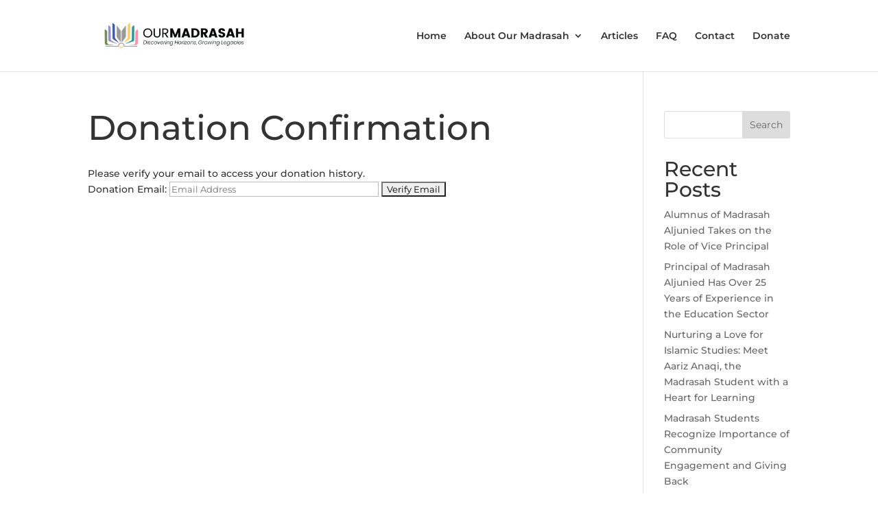

--- FILE ---
content_type: text/html; charset=utf-8
request_url: https://www.google.com/recaptcha/api2/anchor?ar=1&k=6LfRUoIrAAAAAA5M2CRFHEtIwvvcqaRWMFFw4kOY&co=aHR0cHM6Ly93d3cub3VybWFkcmFzYWguc2c6NDQz&hl=en&v=TkacYOdEJbdB_JjX802TMer9&size=invisible&anchor-ms=20000&execute-ms=15000&cb=sd5suusq19tf
body_size: 48693
content:
<!DOCTYPE HTML><html dir="ltr" lang="en"><head><meta http-equiv="Content-Type" content="text/html; charset=UTF-8">
<meta http-equiv="X-UA-Compatible" content="IE=edge">
<title>reCAPTCHA</title>
<style type="text/css">
/* cyrillic-ext */
@font-face {
  font-family: 'Roboto';
  font-style: normal;
  font-weight: 400;
  font-stretch: 100%;
  src: url(//fonts.gstatic.com/s/roboto/v48/KFO7CnqEu92Fr1ME7kSn66aGLdTylUAMa3GUBHMdazTgWw.woff2) format('woff2');
  unicode-range: U+0460-052F, U+1C80-1C8A, U+20B4, U+2DE0-2DFF, U+A640-A69F, U+FE2E-FE2F;
}
/* cyrillic */
@font-face {
  font-family: 'Roboto';
  font-style: normal;
  font-weight: 400;
  font-stretch: 100%;
  src: url(//fonts.gstatic.com/s/roboto/v48/KFO7CnqEu92Fr1ME7kSn66aGLdTylUAMa3iUBHMdazTgWw.woff2) format('woff2');
  unicode-range: U+0301, U+0400-045F, U+0490-0491, U+04B0-04B1, U+2116;
}
/* greek-ext */
@font-face {
  font-family: 'Roboto';
  font-style: normal;
  font-weight: 400;
  font-stretch: 100%;
  src: url(//fonts.gstatic.com/s/roboto/v48/KFO7CnqEu92Fr1ME7kSn66aGLdTylUAMa3CUBHMdazTgWw.woff2) format('woff2');
  unicode-range: U+1F00-1FFF;
}
/* greek */
@font-face {
  font-family: 'Roboto';
  font-style: normal;
  font-weight: 400;
  font-stretch: 100%;
  src: url(//fonts.gstatic.com/s/roboto/v48/KFO7CnqEu92Fr1ME7kSn66aGLdTylUAMa3-UBHMdazTgWw.woff2) format('woff2');
  unicode-range: U+0370-0377, U+037A-037F, U+0384-038A, U+038C, U+038E-03A1, U+03A3-03FF;
}
/* math */
@font-face {
  font-family: 'Roboto';
  font-style: normal;
  font-weight: 400;
  font-stretch: 100%;
  src: url(//fonts.gstatic.com/s/roboto/v48/KFO7CnqEu92Fr1ME7kSn66aGLdTylUAMawCUBHMdazTgWw.woff2) format('woff2');
  unicode-range: U+0302-0303, U+0305, U+0307-0308, U+0310, U+0312, U+0315, U+031A, U+0326-0327, U+032C, U+032F-0330, U+0332-0333, U+0338, U+033A, U+0346, U+034D, U+0391-03A1, U+03A3-03A9, U+03B1-03C9, U+03D1, U+03D5-03D6, U+03F0-03F1, U+03F4-03F5, U+2016-2017, U+2034-2038, U+203C, U+2040, U+2043, U+2047, U+2050, U+2057, U+205F, U+2070-2071, U+2074-208E, U+2090-209C, U+20D0-20DC, U+20E1, U+20E5-20EF, U+2100-2112, U+2114-2115, U+2117-2121, U+2123-214F, U+2190, U+2192, U+2194-21AE, U+21B0-21E5, U+21F1-21F2, U+21F4-2211, U+2213-2214, U+2216-22FF, U+2308-230B, U+2310, U+2319, U+231C-2321, U+2336-237A, U+237C, U+2395, U+239B-23B7, U+23D0, U+23DC-23E1, U+2474-2475, U+25AF, U+25B3, U+25B7, U+25BD, U+25C1, U+25CA, U+25CC, U+25FB, U+266D-266F, U+27C0-27FF, U+2900-2AFF, U+2B0E-2B11, U+2B30-2B4C, U+2BFE, U+3030, U+FF5B, U+FF5D, U+1D400-1D7FF, U+1EE00-1EEFF;
}
/* symbols */
@font-face {
  font-family: 'Roboto';
  font-style: normal;
  font-weight: 400;
  font-stretch: 100%;
  src: url(//fonts.gstatic.com/s/roboto/v48/KFO7CnqEu92Fr1ME7kSn66aGLdTylUAMaxKUBHMdazTgWw.woff2) format('woff2');
  unicode-range: U+0001-000C, U+000E-001F, U+007F-009F, U+20DD-20E0, U+20E2-20E4, U+2150-218F, U+2190, U+2192, U+2194-2199, U+21AF, U+21E6-21F0, U+21F3, U+2218-2219, U+2299, U+22C4-22C6, U+2300-243F, U+2440-244A, U+2460-24FF, U+25A0-27BF, U+2800-28FF, U+2921-2922, U+2981, U+29BF, U+29EB, U+2B00-2BFF, U+4DC0-4DFF, U+FFF9-FFFB, U+10140-1018E, U+10190-1019C, U+101A0, U+101D0-101FD, U+102E0-102FB, U+10E60-10E7E, U+1D2C0-1D2D3, U+1D2E0-1D37F, U+1F000-1F0FF, U+1F100-1F1AD, U+1F1E6-1F1FF, U+1F30D-1F30F, U+1F315, U+1F31C, U+1F31E, U+1F320-1F32C, U+1F336, U+1F378, U+1F37D, U+1F382, U+1F393-1F39F, U+1F3A7-1F3A8, U+1F3AC-1F3AF, U+1F3C2, U+1F3C4-1F3C6, U+1F3CA-1F3CE, U+1F3D4-1F3E0, U+1F3ED, U+1F3F1-1F3F3, U+1F3F5-1F3F7, U+1F408, U+1F415, U+1F41F, U+1F426, U+1F43F, U+1F441-1F442, U+1F444, U+1F446-1F449, U+1F44C-1F44E, U+1F453, U+1F46A, U+1F47D, U+1F4A3, U+1F4B0, U+1F4B3, U+1F4B9, U+1F4BB, U+1F4BF, U+1F4C8-1F4CB, U+1F4D6, U+1F4DA, U+1F4DF, U+1F4E3-1F4E6, U+1F4EA-1F4ED, U+1F4F7, U+1F4F9-1F4FB, U+1F4FD-1F4FE, U+1F503, U+1F507-1F50B, U+1F50D, U+1F512-1F513, U+1F53E-1F54A, U+1F54F-1F5FA, U+1F610, U+1F650-1F67F, U+1F687, U+1F68D, U+1F691, U+1F694, U+1F698, U+1F6AD, U+1F6B2, U+1F6B9-1F6BA, U+1F6BC, U+1F6C6-1F6CF, U+1F6D3-1F6D7, U+1F6E0-1F6EA, U+1F6F0-1F6F3, U+1F6F7-1F6FC, U+1F700-1F7FF, U+1F800-1F80B, U+1F810-1F847, U+1F850-1F859, U+1F860-1F887, U+1F890-1F8AD, U+1F8B0-1F8BB, U+1F8C0-1F8C1, U+1F900-1F90B, U+1F93B, U+1F946, U+1F984, U+1F996, U+1F9E9, U+1FA00-1FA6F, U+1FA70-1FA7C, U+1FA80-1FA89, U+1FA8F-1FAC6, U+1FACE-1FADC, U+1FADF-1FAE9, U+1FAF0-1FAF8, U+1FB00-1FBFF;
}
/* vietnamese */
@font-face {
  font-family: 'Roboto';
  font-style: normal;
  font-weight: 400;
  font-stretch: 100%;
  src: url(//fonts.gstatic.com/s/roboto/v48/KFO7CnqEu92Fr1ME7kSn66aGLdTylUAMa3OUBHMdazTgWw.woff2) format('woff2');
  unicode-range: U+0102-0103, U+0110-0111, U+0128-0129, U+0168-0169, U+01A0-01A1, U+01AF-01B0, U+0300-0301, U+0303-0304, U+0308-0309, U+0323, U+0329, U+1EA0-1EF9, U+20AB;
}
/* latin-ext */
@font-face {
  font-family: 'Roboto';
  font-style: normal;
  font-weight: 400;
  font-stretch: 100%;
  src: url(//fonts.gstatic.com/s/roboto/v48/KFO7CnqEu92Fr1ME7kSn66aGLdTylUAMa3KUBHMdazTgWw.woff2) format('woff2');
  unicode-range: U+0100-02BA, U+02BD-02C5, U+02C7-02CC, U+02CE-02D7, U+02DD-02FF, U+0304, U+0308, U+0329, U+1D00-1DBF, U+1E00-1E9F, U+1EF2-1EFF, U+2020, U+20A0-20AB, U+20AD-20C0, U+2113, U+2C60-2C7F, U+A720-A7FF;
}
/* latin */
@font-face {
  font-family: 'Roboto';
  font-style: normal;
  font-weight: 400;
  font-stretch: 100%;
  src: url(//fonts.gstatic.com/s/roboto/v48/KFO7CnqEu92Fr1ME7kSn66aGLdTylUAMa3yUBHMdazQ.woff2) format('woff2');
  unicode-range: U+0000-00FF, U+0131, U+0152-0153, U+02BB-02BC, U+02C6, U+02DA, U+02DC, U+0304, U+0308, U+0329, U+2000-206F, U+20AC, U+2122, U+2191, U+2193, U+2212, U+2215, U+FEFF, U+FFFD;
}
/* cyrillic-ext */
@font-face {
  font-family: 'Roboto';
  font-style: normal;
  font-weight: 500;
  font-stretch: 100%;
  src: url(//fonts.gstatic.com/s/roboto/v48/KFO7CnqEu92Fr1ME7kSn66aGLdTylUAMa3GUBHMdazTgWw.woff2) format('woff2');
  unicode-range: U+0460-052F, U+1C80-1C8A, U+20B4, U+2DE0-2DFF, U+A640-A69F, U+FE2E-FE2F;
}
/* cyrillic */
@font-face {
  font-family: 'Roboto';
  font-style: normal;
  font-weight: 500;
  font-stretch: 100%;
  src: url(//fonts.gstatic.com/s/roboto/v48/KFO7CnqEu92Fr1ME7kSn66aGLdTylUAMa3iUBHMdazTgWw.woff2) format('woff2');
  unicode-range: U+0301, U+0400-045F, U+0490-0491, U+04B0-04B1, U+2116;
}
/* greek-ext */
@font-face {
  font-family: 'Roboto';
  font-style: normal;
  font-weight: 500;
  font-stretch: 100%;
  src: url(//fonts.gstatic.com/s/roboto/v48/KFO7CnqEu92Fr1ME7kSn66aGLdTylUAMa3CUBHMdazTgWw.woff2) format('woff2');
  unicode-range: U+1F00-1FFF;
}
/* greek */
@font-face {
  font-family: 'Roboto';
  font-style: normal;
  font-weight: 500;
  font-stretch: 100%;
  src: url(//fonts.gstatic.com/s/roboto/v48/KFO7CnqEu92Fr1ME7kSn66aGLdTylUAMa3-UBHMdazTgWw.woff2) format('woff2');
  unicode-range: U+0370-0377, U+037A-037F, U+0384-038A, U+038C, U+038E-03A1, U+03A3-03FF;
}
/* math */
@font-face {
  font-family: 'Roboto';
  font-style: normal;
  font-weight: 500;
  font-stretch: 100%;
  src: url(//fonts.gstatic.com/s/roboto/v48/KFO7CnqEu92Fr1ME7kSn66aGLdTylUAMawCUBHMdazTgWw.woff2) format('woff2');
  unicode-range: U+0302-0303, U+0305, U+0307-0308, U+0310, U+0312, U+0315, U+031A, U+0326-0327, U+032C, U+032F-0330, U+0332-0333, U+0338, U+033A, U+0346, U+034D, U+0391-03A1, U+03A3-03A9, U+03B1-03C9, U+03D1, U+03D5-03D6, U+03F0-03F1, U+03F4-03F5, U+2016-2017, U+2034-2038, U+203C, U+2040, U+2043, U+2047, U+2050, U+2057, U+205F, U+2070-2071, U+2074-208E, U+2090-209C, U+20D0-20DC, U+20E1, U+20E5-20EF, U+2100-2112, U+2114-2115, U+2117-2121, U+2123-214F, U+2190, U+2192, U+2194-21AE, U+21B0-21E5, U+21F1-21F2, U+21F4-2211, U+2213-2214, U+2216-22FF, U+2308-230B, U+2310, U+2319, U+231C-2321, U+2336-237A, U+237C, U+2395, U+239B-23B7, U+23D0, U+23DC-23E1, U+2474-2475, U+25AF, U+25B3, U+25B7, U+25BD, U+25C1, U+25CA, U+25CC, U+25FB, U+266D-266F, U+27C0-27FF, U+2900-2AFF, U+2B0E-2B11, U+2B30-2B4C, U+2BFE, U+3030, U+FF5B, U+FF5D, U+1D400-1D7FF, U+1EE00-1EEFF;
}
/* symbols */
@font-face {
  font-family: 'Roboto';
  font-style: normal;
  font-weight: 500;
  font-stretch: 100%;
  src: url(//fonts.gstatic.com/s/roboto/v48/KFO7CnqEu92Fr1ME7kSn66aGLdTylUAMaxKUBHMdazTgWw.woff2) format('woff2');
  unicode-range: U+0001-000C, U+000E-001F, U+007F-009F, U+20DD-20E0, U+20E2-20E4, U+2150-218F, U+2190, U+2192, U+2194-2199, U+21AF, U+21E6-21F0, U+21F3, U+2218-2219, U+2299, U+22C4-22C6, U+2300-243F, U+2440-244A, U+2460-24FF, U+25A0-27BF, U+2800-28FF, U+2921-2922, U+2981, U+29BF, U+29EB, U+2B00-2BFF, U+4DC0-4DFF, U+FFF9-FFFB, U+10140-1018E, U+10190-1019C, U+101A0, U+101D0-101FD, U+102E0-102FB, U+10E60-10E7E, U+1D2C0-1D2D3, U+1D2E0-1D37F, U+1F000-1F0FF, U+1F100-1F1AD, U+1F1E6-1F1FF, U+1F30D-1F30F, U+1F315, U+1F31C, U+1F31E, U+1F320-1F32C, U+1F336, U+1F378, U+1F37D, U+1F382, U+1F393-1F39F, U+1F3A7-1F3A8, U+1F3AC-1F3AF, U+1F3C2, U+1F3C4-1F3C6, U+1F3CA-1F3CE, U+1F3D4-1F3E0, U+1F3ED, U+1F3F1-1F3F3, U+1F3F5-1F3F7, U+1F408, U+1F415, U+1F41F, U+1F426, U+1F43F, U+1F441-1F442, U+1F444, U+1F446-1F449, U+1F44C-1F44E, U+1F453, U+1F46A, U+1F47D, U+1F4A3, U+1F4B0, U+1F4B3, U+1F4B9, U+1F4BB, U+1F4BF, U+1F4C8-1F4CB, U+1F4D6, U+1F4DA, U+1F4DF, U+1F4E3-1F4E6, U+1F4EA-1F4ED, U+1F4F7, U+1F4F9-1F4FB, U+1F4FD-1F4FE, U+1F503, U+1F507-1F50B, U+1F50D, U+1F512-1F513, U+1F53E-1F54A, U+1F54F-1F5FA, U+1F610, U+1F650-1F67F, U+1F687, U+1F68D, U+1F691, U+1F694, U+1F698, U+1F6AD, U+1F6B2, U+1F6B9-1F6BA, U+1F6BC, U+1F6C6-1F6CF, U+1F6D3-1F6D7, U+1F6E0-1F6EA, U+1F6F0-1F6F3, U+1F6F7-1F6FC, U+1F700-1F7FF, U+1F800-1F80B, U+1F810-1F847, U+1F850-1F859, U+1F860-1F887, U+1F890-1F8AD, U+1F8B0-1F8BB, U+1F8C0-1F8C1, U+1F900-1F90B, U+1F93B, U+1F946, U+1F984, U+1F996, U+1F9E9, U+1FA00-1FA6F, U+1FA70-1FA7C, U+1FA80-1FA89, U+1FA8F-1FAC6, U+1FACE-1FADC, U+1FADF-1FAE9, U+1FAF0-1FAF8, U+1FB00-1FBFF;
}
/* vietnamese */
@font-face {
  font-family: 'Roboto';
  font-style: normal;
  font-weight: 500;
  font-stretch: 100%;
  src: url(//fonts.gstatic.com/s/roboto/v48/KFO7CnqEu92Fr1ME7kSn66aGLdTylUAMa3OUBHMdazTgWw.woff2) format('woff2');
  unicode-range: U+0102-0103, U+0110-0111, U+0128-0129, U+0168-0169, U+01A0-01A1, U+01AF-01B0, U+0300-0301, U+0303-0304, U+0308-0309, U+0323, U+0329, U+1EA0-1EF9, U+20AB;
}
/* latin-ext */
@font-face {
  font-family: 'Roboto';
  font-style: normal;
  font-weight: 500;
  font-stretch: 100%;
  src: url(//fonts.gstatic.com/s/roboto/v48/KFO7CnqEu92Fr1ME7kSn66aGLdTylUAMa3KUBHMdazTgWw.woff2) format('woff2');
  unicode-range: U+0100-02BA, U+02BD-02C5, U+02C7-02CC, U+02CE-02D7, U+02DD-02FF, U+0304, U+0308, U+0329, U+1D00-1DBF, U+1E00-1E9F, U+1EF2-1EFF, U+2020, U+20A0-20AB, U+20AD-20C0, U+2113, U+2C60-2C7F, U+A720-A7FF;
}
/* latin */
@font-face {
  font-family: 'Roboto';
  font-style: normal;
  font-weight: 500;
  font-stretch: 100%;
  src: url(//fonts.gstatic.com/s/roboto/v48/KFO7CnqEu92Fr1ME7kSn66aGLdTylUAMa3yUBHMdazQ.woff2) format('woff2');
  unicode-range: U+0000-00FF, U+0131, U+0152-0153, U+02BB-02BC, U+02C6, U+02DA, U+02DC, U+0304, U+0308, U+0329, U+2000-206F, U+20AC, U+2122, U+2191, U+2193, U+2212, U+2215, U+FEFF, U+FFFD;
}
/* cyrillic-ext */
@font-face {
  font-family: 'Roboto';
  font-style: normal;
  font-weight: 900;
  font-stretch: 100%;
  src: url(//fonts.gstatic.com/s/roboto/v48/KFO7CnqEu92Fr1ME7kSn66aGLdTylUAMa3GUBHMdazTgWw.woff2) format('woff2');
  unicode-range: U+0460-052F, U+1C80-1C8A, U+20B4, U+2DE0-2DFF, U+A640-A69F, U+FE2E-FE2F;
}
/* cyrillic */
@font-face {
  font-family: 'Roboto';
  font-style: normal;
  font-weight: 900;
  font-stretch: 100%;
  src: url(//fonts.gstatic.com/s/roboto/v48/KFO7CnqEu92Fr1ME7kSn66aGLdTylUAMa3iUBHMdazTgWw.woff2) format('woff2');
  unicode-range: U+0301, U+0400-045F, U+0490-0491, U+04B0-04B1, U+2116;
}
/* greek-ext */
@font-face {
  font-family: 'Roboto';
  font-style: normal;
  font-weight: 900;
  font-stretch: 100%;
  src: url(//fonts.gstatic.com/s/roboto/v48/KFO7CnqEu92Fr1ME7kSn66aGLdTylUAMa3CUBHMdazTgWw.woff2) format('woff2');
  unicode-range: U+1F00-1FFF;
}
/* greek */
@font-face {
  font-family: 'Roboto';
  font-style: normal;
  font-weight: 900;
  font-stretch: 100%;
  src: url(//fonts.gstatic.com/s/roboto/v48/KFO7CnqEu92Fr1ME7kSn66aGLdTylUAMa3-UBHMdazTgWw.woff2) format('woff2');
  unicode-range: U+0370-0377, U+037A-037F, U+0384-038A, U+038C, U+038E-03A1, U+03A3-03FF;
}
/* math */
@font-face {
  font-family: 'Roboto';
  font-style: normal;
  font-weight: 900;
  font-stretch: 100%;
  src: url(//fonts.gstatic.com/s/roboto/v48/KFO7CnqEu92Fr1ME7kSn66aGLdTylUAMawCUBHMdazTgWw.woff2) format('woff2');
  unicode-range: U+0302-0303, U+0305, U+0307-0308, U+0310, U+0312, U+0315, U+031A, U+0326-0327, U+032C, U+032F-0330, U+0332-0333, U+0338, U+033A, U+0346, U+034D, U+0391-03A1, U+03A3-03A9, U+03B1-03C9, U+03D1, U+03D5-03D6, U+03F0-03F1, U+03F4-03F5, U+2016-2017, U+2034-2038, U+203C, U+2040, U+2043, U+2047, U+2050, U+2057, U+205F, U+2070-2071, U+2074-208E, U+2090-209C, U+20D0-20DC, U+20E1, U+20E5-20EF, U+2100-2112, U+2114-2115, U+2117-2121, U+2123-214F, U+2190, U+2192, U+2194-21AE, U+21B0-21E5, U+21F1-21F2, U+21F4-2211, U+2213-2214, U+2216-22FF, U+2308-230B, U+2310, U+2319, U+231C-2321, U+2336-237A, U+237C, U+2395, U+239B-23B7, U+23D0, U+23DC-23E1, U+2474-2475, U+25AF, U+25B3, U+25B7, U+25BD, U+25C1, U+25CA, U+25CC, U+25FB, U+266D-266F, U+27C0-27FF, U+2900-2AFF, U+2B0E-2B11, U+2B30-2B4C, U+2BFE, U+3030, U+FF5B, U+FF5D, U+1D400-1D7FF, U+1EE00-1EEFF;
}
/* symbols */
@font-face {
  font-family: 'Roboto';
  font-style: normal;
  font-weight: 900;
  font-stretch: 100%;
  src: url(//fonts.gstatic.com/s/roboto/v48/KFO7CnqEu92Fr1ME7kSn66aGLdTylUAMaxKUBHMdazTgWw.woff2) format('woff2');
  unicode-range: U+0001-000C, U+000E-001F, U+007F-009F, U+20DD-20E0, U+20E2-20E4, U+2150-218F, U+2190, U+2192, U+2194-2199, U+21AF, U+21E6-21F0, U+21F3, U+2218-2219, U+2299, U+22C4-22C6, U+2300-243F, U+2440-244A, U+2460-24FF, U+25A0-27BF, U+2800-28FF, U+2921-2922, U+2981, U+29BF, U+29EB, U+2B00-2BFF, U+4DC0-4DFF, U+FFF9-FFFB, U+10140-1018E, U+10190-1019C, U+101A0, U+101D0-101FD, U+102E0-102FB, U+10E60-10E7E, U+1D2C0-1D2D3, U+1D2E0-1D37F, U+1F000-1F0FF, U+1F100-1F1AD, U+1F1E6-1F1FF, U+1F30D-1F30F, U+1F315, U+1F31C, U+1F31E, U+1F320-1F32C, U+1F336, U+1F378, U+1F37D, U+1F382, U+1F393-1F39F, U+1F3A7-1F3A8, U+1F3AC-1F3AF, U+1F3C2, U+1F3C4-1F3C6, U+1F3CA-1F3CE, U+1F3D4-1F3E0, U+1F3ED, U+1F3F1-1F3F3, U+1F3F5-1F3F7, U+1F408, U+1F415, U+1F41F, U+1F426, U+1F43F, U+1F441-1F442, U+1F444, U+1F446-1F449, U+1F44C-1F44E, U+1F453, U+1F46A, U+1F47D, U+1F4A3, U+1F4B0, U+1F4B3, U+1F4B9, U+1F4BB, U+1F4BF, U+1F4C8-1F4CB, U+1F4D6, U+1F4DA, U+1F4DF, U+1F4E3-1F4E6, U+1F4EA-1F4ED, U+1F4F7, U+1F4F9-1F4FB, U+1F4FD-1F4FE, U+1F503, U+1F507-1F50B, U+1F50D, U+1F512-1F513, U+1F53E-1F54A, U+1F54F-1F5FA, U+1F610, U+1F650-1F67F, U+1F687, U+1F68D, U+1F691, U+1F694, U+1F698, U+1F6AD, U+1F6B2, U+1F6B9-1F6BA, U+1F6BC, U+1F6C6-1F6CF, U+1F6D3-1F6D7, U+1F6E0-1F6EA, U+1F6F0-1F6F3, U+1F6F7-1F6FC, U+1F700-1F7FF, U+1F800-1F80B, U+1F810-1F847, U+1F850-1F859, U+1F860-1F887, U+1F890-1F8AD, U+1F8B0-1F8BB, U+1F8C0-1F8C1, U+1F900-1F90B, U+1F93B, U+1F946, U+1F984, U+1F996, U+1F9E9, U+1FA00-1FA6F, U+1FA70-1FA7C, U+1FA80-1FA89, U+1FA8F-1FAC6, U+1FACE-1FADC, U+1FADF-1FAE9, U+1FAF0-1FAF8, U+1FB00-1FBFF;
}
/* vietnamese */
@font-face {
  font-family: 'Roboto';
  font-style: normal;
  font-weight: 900;
  font-stretch: 100%;
  src: url(//fonts.gstatic.com/s/roboto/v48/KFO7CnqEu92Fr1ME7kSn66aGLdTylUAMa3OUBHMdazTgWw.woff2) format('woff2');
  unicode-range: U+0102-0103, U+0110-0111, U+0128-0129, U+0168-0169, U+01A0-01A1, U+01AF-01B0, U+0300-0301, U+0303-0304, U+0308-0309, U+0323, U+0329, U+1EA0-1EF9, U+20AB;
}
/* latin-ext */
@font-face {
  font-family: 'Roboto';
  font-style: normal;
  font-weight: 900;
  font-stretch: 100%;
  src: url(//fonts.gstatic.com/s/roboto/v48/KFO7CnqEu92Fr1ME7kSn66aGLdTylUAMa3KUBHMdazTgWw.woff2) format('woff2');
  unicode-range: U+0100-02BA, U+02BD-02C5, U+02C7-02CC, U+02CE-02D7, U+02DD-02FF, U+0304, U+0308, U+0329, U+1D00-1DBF, U+1E00-1E9F, U+1EF2-1EFF, U+2020, U+20A0-20AB, U+20AD-20C0, U+2113, U+2C60-2C7F, U+A720-A7FF;
}
/* latin */
@font-face {
  font-family: 'Roboto';
  font-style: normal;
  font-weight: 900;
  font-stretch: 100%;
  src: url(//fonts.gstatic.com/s/roboto/v48/KFO7CnqEu92Fr1ME7kSn66aGLdTylUAMa3yUBHMdazQ.woff2) format('woff2');
  unicode-range: U+0000-00FF, U+0131, U+0152-0153, U+02BB-02BC, U+02C6, U+02DA, U+02DC, U+0304, U+0308, U+0329, U+2000-206F, U+20AC, U+2122, U+2191, U+2193, U+2212, U+2215, U+FEFF, U+FFFD;
}

</style>
<link rel="stylesheet" type="text/css" href="https://www.gstatic.com/recaptcha/releases/TkacYOdEJbdB_JjX802TMer9/styles__ltr.css">
<script nonce="DWsOw_sl9tXhkRXYyU2whg" type="text/javascript">window['__recaptcha_api'] = 'https://www.google.com/recaptcha/api2/';</script>
<script type="text/javascript" src="https://www.gstatic.com/recaptcha/releases/TkacYOdEJbdB_JjX802TMer9/recaptcha__en.js" nonce="DWsOw_sl9tXhkRXYyU2whg">
      
    </script></head>
<body><div id="rc-anchor-alert" class="rc-anchor-alert"></div>
<input type="hidden" id="recaptcha-token" value="[base64]">
<script type="text/javascript" nonce="DWsOw_sl9tXhkRXYyU2whg">
      recaptcha.anchor.Main.init("[\x22ainput\x22,[\x22bgdata\x22,\x22\x22,\[base64]/[base64]/[base64]/[base64]/[base64]/[base64]/[base64]/[base64]/[base64]/[base64]\\u003d\x22,\[base64]\x22,\x22w4Y5wrfCtlHCksKlGMK4w7vDrSRewodYwohWwqlCwrLDn0zDv3rCnWVPw6zChcOLwpnDmWPCusOlw7XDmVHCjRLCnTfDksOLVWLDnhLDgcOEwo/ClcKfMMK1S8KFDsODEcONw5rCmcOYwrDChF4tDQAdQl12asKLC8OZw6rDo8O9woRfwqPDkHwpNcKocTJHB8OvTkZuw5ItwqErGMKMdMOKIMKHesO0GcK+w58DeG/DvcOkw6E/b8Kawrd1w53CrW/[base64]/CoQcQUsKGGMOjQcK2w7zDmEp0HUXCksOlwr0kw6YpwrPCp8KCwpVFVUgmDsKVZMKGwp9qw55Owo0gVMKiwoFww6tYwo8jw7vDrcOGJcO/UCl4w5zCp8K0M8O2LxvCg8O8w6nDjMKmwqQmecKzworCri/DpsKpw5/DpsOmX8OewqnCiMO4EsKTwo/[base64]/CucO9wpFYAGN/[base64]/[base64]/DvMOtwrwSQhLDhhwLMcOwSsOKw5UTwrrCjsOhK8ORw6vDriHDlD/CmWXChWDDr8KKJ1fDpRpCFkLCtMORwr3Ds8KfwqnCtsOMwofDrjJvSiRjwq/[base64]/Cj8OVw5/DpsKSTsOWIVA2w5cIwp57wpAJw4HCkMOQSTbCt8KSZ1HCuQDDmzLDt8OnwpDClcOtf8O1QcOyw5Q0PMKVA8KWw69pcU7Dm1LDqcKsw7jDrGAwAcK3w5gaRVISQQMywq7CiErCj1oCG3bDi1rCqsKAw4XDq8O4wofClEN4wp3DlH/[base64]/w5YVCsOkwpbCtsO/w48dw6lFwpjDpMOmOMObwp80TArDscOpBcOTwo8ew7YRw5TCqMOIwqUKwrLDhcKFw6Jlw5XDn8KewpzCoMOmw7MZCnvDi8KAJsOlwqHDj3B4w7HCkHx+wq1ew4EvccK8wrNFwq9Aw5/Djk1wwpDCncKCclbCukpTNT9Xw5J3CMO/[base64]/CmxTClsKCwo/CgsKXHnfDnHNuV8OHwoPCvUdwVjxXSU1hZ8OXwqpdAg8tPGJaw4YIw6oFwp1nMcKHw4cNIsOjwqMPwp/[base64]/DgMO/w4svJMOyw77DkMKOwpYtTAvDqcK7E8K7YzHDnCk/wqjDsmPCjSN0wqnCocKkIsKkAhvCp8Kjw5USNcOuw47DijUEwqIZM8O6FsOqw77Du8OhOsKYwqhyIcOpGcO/N0JxworDoyzCqBjCqzvCmVfCrz9/[base64]/woM6w6sBelsXCsKgw6dlw7JiSMK0w70fLsKbO8KdN0DDhMKCZUlmw6TCg8KnUBEGdxDDtMOtw4xJIB4Qwo0YwonDkMKBeMKmwrg2w4XDknrDsMKOwoTDu8OdcsOcUsOXwpzDmMKvasOibMKywozDry/[base64]/DkXgFOCTCjwLCqcK8GA7CtcOXw6Uxw4YSw5U7wptgA8KTajAAacOuwqXDrmFHw5LCs8OjwrtLLsOLJsOMwpkEwpnCg1bClMKKw4HDnMOHwq9WwoLDsMOkV0R1w7PChsK1w64eacOURx8Vw6UdTGHCk8KRw55wAcOsSg8MwqTCiS4/Ikd9W8OYw77DlgYfw4kOIMK1CsOGw47DoWXCqXPCqsKlSsODdhvCgcKtwpvCnEEtwpxzw6ZCGMKKw4cvTBHChhUkEDMRfcKNwqDDti9Ed0kawpzCqsKMDMOPwoHDuyLDqkXCq8OMwpMDRBB1w4YOL8KINMOyw5PDgFgRY8KQwp9Tc8OIwr/DplXDgSLChlYqW8Oww4EawrRawrBZeFzDsMOITX0IDcOED3gOwrtQHHzCpMOxwrk5bMKQwpYfwqLCmsKuw548wqfCmg/[base64]/ZMO0wpbCgMO5TsOUw5rDj8KoCDzDqwvDrWLDhAleWFEAwpTDjxXCusOUw47CmcODwpZNDMKpwqRgFRZfwop2w4Jyw6DDmVgJwpfClAosRcO3worCj8Kvb1HDlcORL8OCMsKsNxMgY23CqsOoesKMwpxFw67ClAY+wp0yw4jClsKvSGcWcBoswobDm1/[base64]/CgMK/XzsJfEgeJsKMw6vDuD3CnjnDjzMywqkgw6bCnBPCqWpIe8OxwqvDqH/DtsOHNT/DgH5mwr7DpsKAwoBJwqFrQMKlworCjcO3LFAObhXCtn4ywoI9w4doF8KIwpDDmsO4w40uw4ECZxwaT3rCr8K0Bh3Dj8OrRMKfSi7CvMKQw43CrsOlNsOKwr8lTgxIwqzDpcOBeknCisOSw6HCoMOVwrU/N8KpRkosJkwqUsODc8K3X8OUWBrChzrDjsOZw4hgaSnCmMOFw7jDszxYDsOgwphRw6IUw7AewqbCiCEGXxnCiWHDhcO9bMOawqxdwpHDo8OcwqjDtMOTJnFIVGnDhXo5wp3DuQUhO8K/NcKyw6nCicO7wr/ChMKXwrULJsOcwqzCgMOPfsKnw6NbfsKtw5XDtsOWSsKeTQnCk0HClcONw4RRJ1sQQsONw6/[base64]/w5PDoXpLw5ciwqMhcsO2wpTCgzHCnMKGJ8O8ZMORwr7DkVnDtg9Dwo/CqcOtw6UZwrtOw7rCqsKXRF7DnkdxJ0rCqBvCpQzDsR1tJzjCqsKadyFGwrLCmR/DksOQGsKBCWh7e8OgRsKNwojDoHDCi8KGK8Oxw7zCh8KUw5NIekvCr8Kow6R0w7jDicOFO8Oea8KIwr3Dr8O2wp8YQsOoOsKUUMOCw75Gw594TEV6VUrCjsKjDGLDgcOyw45GwrbDr8Oack/DmH1Ywr/CjSAyNU4aJMKTesKcSEhBw6fDikZmw5zCuwNpDMK4azXDrsOlwrUewoJzwr0vw7XCvsKtw7LDpFLCtFBkwrVYY8OLUUzDn8OhLcOCVRLDqis3w5/CvmTCj8Ktw5zCjF0QFinCvMKzw6N+csKQwqx3woTDqmLDlxsJwoA5w54hw6rDjDdnwqwgMcKWYS96TGHDtMOGeyXCgsOkwrspwqkpw7fCp8OcwqYwVcOzw54bPRXDh8KowqwRwp0jV8OowrxFIcKPwqnCmyfDqmHCtsOnwqdCZDMMw71/Q8KQdmAlwrkaE8O8wpTCmj98EcK5GMK8XsO/ScO/OHTCjXjDm8KLJ8KoFHg1woFhezPCvsKXwrMoDsKXMsK8wo7DuQ3Cvk/[base64]/DsntBcQQuw6TDuMKdw4hxw7TCpcOtJsOeNcO6AsKSPmlSwrrCgiDCuD/DqzfCqUHCusKlBcOwXVkRKGNjb8OSw6JRw6xbAMKhw7bDrTF8IRtVw47Cuy1SYhfCpnMwwq3CpkQPFcKkNMKRwpvDnmRzwqkKw7/[base64]/[base64]/DvsKoZ8K8w5g1FcKHNsKDwrBpwqYiZcKTw6U2woXCmnYHc1wYwrfClEjDmcK5ZkbCuMKRw6I8wp/Ds1zDmkFvwpE5DMKyw6ICwog4KDLCocKnw7APwpLDqj3CmVpoRQDDhsO1dFsKwrZ5w7NeaWfDmxvDusOKw4Umw63CnGcHw6B1wrIYZSTCmcKuwplbwrcSwqt8w6ljw6okwo0iZCYrwqHDv17DvMKDwpfCvRYCMMO1wojDncKbbAk4A2/Dl8KVf3TDpsO9aMKtwp/CuyYlWcKnwot6G8Ocw4YCf8OJD8OGW0dOw7DDv8O7wpjCkFlrwqEGwrTDlwDCr8KiYR8yw4lNw5oVIw/DuMO3b27CoB0zwrUDw54YTcO0Y2s9w67CtcO2EsKhw4xfw7Z0aSshIjPDt0MNWcOxYTnDl8KNTMKyVAc3LMOqNsOow7/DsC3Do8OiwoY7w6t2f09lw7XDs3YfXMKIwpZiwrLDksK4IXpsw7XDjBM+woLCvxwpfG/CjyzDnsOyTxgNw4DDisKtw6Mowr/CqFDClmvDvCPDpnN0fgTClcO3wq1dDsOeSxRHwq4xw5s/w7vDvC1RQcOLw4PDpMOtwqvDrsK7ZcKCG8KZXMKmd8KRRcKlw7XCtcKyYsKIPTA2wo3CscKQEsK9VsKmZAHDgkjDosK9wonCksKxfBUMw4zDncOfwqFyw63CrMOIwrHDo8KyCmjDiG3CimPDql/CqcKcDmDDiVUaX8OYw6QIMsOdXcOZw740w7fDoXfDvCM/w6rCocOaw6YJW8KGCDUEPcO1GFrCnR3DjsOBWxcAY8KhcB8fwq9jZnbDhXsWNnrCv8KQw7EmYXLCs1zCnWvDqzYVw4J5w7nDqsKpwqnCtcO+w73DnkPChcKEXkXCo8OVfsOlwoECSMKMN8OfwpYfw7R5cgDDqDvCl0k/fsOQNFjCv0/Cun8iKCpawrsrw7BmwqUSw4XDjmPDtsKDw4QMIcKFHXHCmVNXwq/Dl8Oqf2pRPsK4JsKdSjTDucKTGgYrw4smHsKJc8OuGA18ZsOBw6bCkXw1wph6wobCpiHCly3CpwYNTUzCrcOjwpXCicKvNUPCoMKrEi4JGSEWw43CqsO1fsKrKm/Cu8OuPlRlcAIvw587ScKLwqbCs8OVwol3fMKiYzEKw4fDnHhBe8Oow7DCmGZ7fCwywqjDtsOgAsK2wqvCpQYmAMKAHA/DtFLCth0hw7EZTMOGRMKtwrzCuCrDukhJLMO7w7M6ZsOawrvDosK0wrs6GGMPwp/[base64]/[base64]/DpwzClzoxNsKPPcKgaMKzUsKXw6tpT8KvElRjwodhBMKAw5TDuRQDB2lCdldjw4XDv8KowqMGeMOwYjQVczxxfcKvE0pcKiZMCxV0wrswX8KrwrcuwrzCrMOIwqN5QDNAPMKCw6xlwqXDqcOCRMOkT8OVw7rCjcK7D1YGw53Ck8OIPMOeQ8O7wqnClMOmw7hsb1s/csO4XzEtOXAQwrjCgMOuWBY1VCMUOMO4wqoTwrQmw51twpYtw6nDqkYoDMKWwrsPfcKiw4rDpCFow4PDq13DrMORLXfDr8OybS0lwr9Ww74hwpdIR8OudMK9IgLCt8OnVcONbAotBcOgwqAawp9DbsOqOnw/wqLDjE5zPcOuN1XDlRbDk8K1w5TCiyl9bcOGPcKJHlTDgcO2NnvCmsKaanrDkcK2RmbDuMK0KxzCpzDDtRvCqj/DgC/DqgYvwqbCqcOQSsK5w7wMwothwqvCocKODWNuLC97w4PDicKZw44nwonCuGTClRwtXV/ChMKAR0DDuMKTJnvDtsKDHF7Dni7Dh8O+CzvCjD7Dq8K7wrRrc8OWNmdmw7hFworCgsK2w4djBhs9w4nDmsKfZ8Ohwo7Dl8Kyw4NzwqgzHSNcBCfDjMK4eUTCkMOAwoTCpE7CuB/CgMKsLcOFw6FwwrbCjXJWYh1Mw7HDsFTDuMKwwqDCqXYxw6o+w51DMcOqw5PDrcKBOcO5wpIjw5daw6BSGEVdQQXCgFDDgRXDjcOQNsKULTQhw4lvNcONcShaw67CvcKBRm/[base64]/CiHnChsOQw70EwpsbKsOpWwxDw7nCocKDeVxUXBjCjcKtNnfCh05Wa8OxH8KaIg4fwoXCi8Ovw6fDo3MoAsOww6fCrMK5w40pw65Bw49/w6bDjcOkHsOEIcOqwq8swqFvCMKxcDUewonCuBUmw5LCky8Dw6jDgn/Cjnctwq3CtsKkwpIKCSnDosKVwqkRLsKEecKuw49SIsOmGBUlTHbCusKIUcOhEsOPGTVFecOdOMK5aGpmaybDqcOqw4c8dsOGXGcJHGopw6nCrsOuCjvDnSjCqzDDnjrCj8KowokvJcOhwpDCkXDCv8K2Vk7Dn00YFixNScK6RsKXdh/DpwZ2w7QiCwbDg8Kfw5zCksOvKVtZw7vDi0IRViXCo8OnwqvDrcOHw5HCm8KJw5TDt8OAwrEAQFTCscKaFXo9C8O4w5Vew6LDn8OnwqLDmEbDlsKMwr3CucKdwrEKZ8KPAzXDisK1UsO9QMOVw5TDo0kWwpdbwo52asKxISrDpcKjw4rChXvDg8Ozwp7CjcO+SUwww4/CuMKNwr3Dk29Dw5deccKqw7oGCsOuwqVZwpJiX3Z6fF3DniJCZ1pKwr5nwr/[base64]/DjsKbMcKAw7DDmWFiAVUkRMKxWT/DpcKhw4jCoMKlM1vCs8OvIl7DisKIRFbDlzJMwq7CunQywpbCrjVNBhrDh8OcSGUDdwNXwr3Djh1lJC0Mwp9gEMOzwqcXc8KPwoIDwpEcY8KYworDhXVGw4TDkG/DmcKyTGHCvcOlVsO7acKlwqrDocKZNmQCw7/DkCpwRsKCwqgXNz3DhSFYwpwUAD8Rw5zDhzFBwq7DgMOfWcKKwqDCgDLDvHgiw5jDuAFqNxZwB3nDpCFnFcO0TgbDmsOcwqZTbANHwp8gwqo/JlXCisKncl1sKGkTwqnCtMOqVAzCt2bDtktKTMOUeMKcwoF0woLCvcOYwp3Cs8KFw4dyPcKxwrBRFsKgw6/CtWzDkMONwrDCoiVkw5XCr3bDrCTCr8OaUifDjEwdw6fCuE9hw5jDpsKQwoXChTPCocKLwpZ8wrfDrW7Cj8KDdzsfw5PDqxzDg8KwJsORQcObak/CvXQyfcKce8K2DlTCo8Kdw790OyHCr2YFGsOFw6PDlMOEBsO6GMK/b8Kaw7fDvEfDpi3CoMKoVMKow5Fzw4bDsU19c0jCvB3CmFp5bHlbw5jDinDCqsOBPxnCg8O4aMKTSsO/dj7Cm8O5wonDv8KjUGDDkSbCrzJQw4zDuMKWw5fCm8KnwpEsQwbCncKZwrZuacODw6/DkFHDp8OnwoDDrRZwUcOPwrIdDsO3w5XCtCdxNFTCoFMQw7LDtsKvw745ACzCuAdUw4PCnUpaem7CpjpyY8Onw7pVKcOfMHVrw43DqcKYw4PDqcOOw4HDj0rCisOBworCmmPDq8Ofw5DDncKjw797TxrDp8KOw7rDqcOmIQgjCG/DlcKdw60pbcOmXcOCw65jVcKIw7FEwqDCjsOXw5LDvcKcwrPDh1PDsiPDrXjDpcO6F8KxY8OpeMOZwobDn8KNACvCrwdHwrIiwrUTw77DgMOFwq8uw6PCtlcuLWMjwqFsw4fCqQrDpR5hwovDowNuEnPDnFNhwrPCux7DocOqXUdaBMK/w4HCi8Knw6IpG8Kow47DhB7CkSTDiF4UwrxPMEFgw64vwqkJw7gVEcK8RRzDjcO5dA/DkmPCmi/DksKDYg0dw7jCmMOOeX7DvcKFQ8OCw6NGLsORwrhvG2dhBFIgwqnChMK2IcKJwrXCjsOZVcO9wrFvD8OgJnTCj1nCoGXCrsKYwrHCliofw5YbB8K/bMO5TcKlQ8OMGQzCnMOywpQHcRjDky8/wq7Dii8gw4RNfSQTw6AFwoYbw57CssOfPsKUWmoPw7c6FsKEwrnCocO9dUrCn08pw7IWw6/DvsOLHl3Dg8OIKkHCqsKKworCqMKnw5jCmMKEXsOsCljDjcKxE8K6woIWGh/Ck8OMwro7QMKbwqzDtyETY8OOe8KSwr/CgcORM3/[base64]/DqMKcw6rChcKRw53CtwFtw5XDtsKzC8Osw7R6GcKQScKzw6k/AcKIwql/JsKJw7LCi2kZJRvDsMO3by5jwrNXw4fCpMKePcKNwp1Kw4zCkMKaJ1IbTcK3NsO+wr3Cm3fCisKzwrfCm8OfO8OgwoLDtsKrMivCpMO+JcO3wogfKzcYXMO3w4lnK8OSwrvCv2rDo8KVSjLDuFnDjMKrXsKXw5bDosKAw4s/wo8jw5Uxw4AhwqLDnXFqw5fDisO9TVpfwoIbw55hw4EZw5IHCcKGwoXCuyhwGcKPZMO3w5/Di8KPMRXCs2LCicOvMMK6VW7CkcOawonDnMO+QCbDtV4PwrU/w5bCuERRwpc0HwHDisKkJ8OUworCkT0twqgQBBjCkCXCgCxeDMO9LhzCjw/[base64]/Crm0uwqXDr0bDu8K7w6LDqQDCh03DusKpwox7O8OHQ8Kvw5pXGlbCoRh1N8Ktw6twwoLDq3zCiEjDi8ONw4DDnWjChsO4w7HDocKTF3NCC8KDw4vCusOMV3zDukTCu8Kbf1fCtcKjesOlwr3DslfDiMO1w6LCkyN+w4grw7jCjsKiwpXCgWtYVG/[base64]/ChEEGbn3DjsOUPcKzw61PWSzCpQEXSsOvwqnCv8KZw5fClcKXw7rDsMOwLDLDpsKwc8KwwobCrB1NKcOzw5nDmcKPw77CvQHCq8O7FDR+ZcObUcKOQSNxVMOxeSPCjcKkUTo7wrUfIFh4wo/Cn8O5w4HDq8OxYDFEwowAwrYlw4HDpC8swr5ewrnCucKKV8Kow4/CgVfCmsKsNEMGZsKqwovChHwQZC/DgV/[base64]/[base64]/[base64]/CgsK1w64HwpU6KMKlCcO0C8Kbw6RdHFIXcsK+H8KzwqDCki8VLlTCqMKeMTxBBMOyJMOmJjF7AMKcwoxxw6FpAGnChTZKwqTDqmlbXjMaw6/DjMO5w44oFlfCucOfw606DQ0Tw6tRw65IJcKKSSvCnMOVwqDCjgYlE8OswoYOwrU3YsK5IMOawo9GHlYaGcKewrPCiivDhioYwpZIw7LCq8Kew5BKAVLCuTpZw6Q/[base64]/DlcOZHGTCh2MQZkbCv8Oewq8vw7rCvB3DmsO0wq3CjsKFOmwQwq9Hw6QNHsOuUMKvw43CpsOTwp7CsMOTw6AFcUfCl1xKKXVbw5xmAMK9w4hUwohqwp7Du8OuQsOjA3bCsn3Dhl7CjMO9Zmo8w7vChsOuX2TDkFdDwrTCm8KCw5zCrFBUwp4YGmLCi8K/[base64]/Dh8KpwqAgDC7DvyHDnXQAOW5FwogIGcO0w7DDkMKYwoXCgMOiw4vCtcKdG8K2w7NQDsKcLAk0YmvChMKSw7AMwoYYwq8NfcOAwpHDkF5gwo55bnFyw6sSw71mXcKcNcKQw6/Cl8Otw7FXwp7CpsOBwqvCtMO3XDHCuC3DvR4aVhkhNHnCgsOVZsK/[base64]/w4DCqjLDgMOAGA/[base64]/Dk2dCJ8OjwpBgw7nDkFTCocKHwpvDjsOpZFrCjsOewo59wrnDksKlwo8WXcKtcsOOwrDCl8O2wpxMw5U/[base64]/DiS9bUXF8HTFjw4ZVwq4fw5FOdMKRwo4jwpo2woLCksKGGMOFCz1cHibDlMOwwpQMSsKCw78eQMKZw6AQF8OKVcOGecORXcK3wobDgn3DlMKLeTpSZcOgwp9ewqXCkxNEa8K6wpIsFSXCkToHNjUEZw/CisK3w7rClifDmMKQw74Ew5kgwqEzacO3wp4+w6U/w63Di2J6A8K3wrUawpMKwo7CgHchH1jCvcKvfwEVwojClsO3woTCkmrDsMKfKz8MMEsJwpcjwp/CuxLCqXREwpRrTDbCpcKxdcOOX8K+wr3Dj8K5wojCnCXDtHoQw5/DrsOTwr9/ScK1MgzCi8KpUQ/CpCINw4RIw6U5HlfCuHMhw7/CvsKuw70Dw7E7wr3CoERrXMKiwp4/w5powpUjagbDlETCsAkZw6bCoMKKw7/CvTsuwrRvEiPDjxDCj8KkdMOzw5nDsizCu8Omwr1zwqAnwrptCxTCggg1DsOzwqMZVWHDqcOlwq5ew7R/TcK1TMO+JSd1w7VIw7tTwr0Sw7cFwpJiwoTDkcORIMOCeMKFwoRZT8O+QMOkw6Qiwq7Ct8OOwoXDtHzDjsO+e1cnLcKHwr/[base64]/[base64]/Csh5JDljDk8OuecOew5haOcK/w7rDg8K7wp7Dq8Kfwq7CrlLCg8KmQMOcDcKGW8O/[base64]/HMKkLcKXw63DssOJM8OYQlHDs3pjRBoNWWNOwrXCtcO8PMKMIMOyw4fDqTbCmWrCkAJ9woRvw6rDvX4vIB9EcsO0EDViw5DDiH/CjcK0w4F2w43CgsKDw63Cj8OPw70OwqvDt1gJw6HDnsK/w4TDosKpwrrDk2JUwrM0w4TCl8KXwonDtBzCmcOkw70ZSwAwRUPDuExcWUrDnTHDjCdPX8KdwqvDm0zCgUB0MMK6w7xhF8KPNhrCsMKYwoN8IcOtCCXCg8Ocw7rDqMO8wo3CoQzCqXU6cAxtw57DrMO8GMK/XU9RA8OUw7Fiw7LCuMOOw7/CtcKtw5rClMKPFXHCuXQ5w61Uw6rDkcKnWjvCqn5HwqImwpnDiMOCw5jDnls1wrrDkg4jw7AtOlLDlcOww5PDlMOzUwljbDdGwpLCj8K7PhjDgzFrw4TCnTRcwo/Dv8OfdmjChkDCjnXCoH3CmsKyRsOTw6YAIsO4R8O9w5NLGcKcwp08LsKnw6xhZVbDkcKsYcO8w5BLwodsEsK+woHDqsOcwpXCn8KlbDNLVGQZwrJLX3rCkUNewpvChV8lZW7Ds8KYAhMFJm3DrMOsw5o0w5rDk2LDs3fDrz/Ck8O6UncpEncoKn46WcO6w7Z/[base64]/Ctk8wbS/Dr8OCw6TDg8OYwrMATcK7asOOwqNAPmsqUcOWw4Ekw6JrTnMEKWkRJsO6wo4rVx9RTHrCosK7B8OcwpHCiVjDsMKCHTLDqR/[base64]/w6J/C8OWOsOYw5k9wqkRMMOcw4BEbilwcCBxw4s9PB/[base64]/DrMOvGhgeM8K5YVlCwqNxw4HDlsOWwp7CiFXCvhMCw5lscMK8DsOCZcKowp0Xw6nDuX8Qw6ccw6DCvsKow50Uw4oBwoLDtcKlWBQVwrdhEMKIQ8O9WMKDRzbDvS0ABcO7wpnDk8O7w7d5w5EfwpxDw5Z4w79BIgTDgCYEESPChcO9w7wlIMKwwpQuw6fDlCDCo3Vzw6/[base64]/DkmDCp8KWwp7CgsKKwpLDuhd0w4zDvW1dw7YmGEc2bcOtV8OXIsOPwq/CusKsw7vCocK4GUwQw5VbTcOBwonCoXsXV8OBH8OfR8OlwojCqsOLw6/DmE8fZcKLCcKLbGYOwqfCjsKsAcK2f8OhWUpBw53Clgx0ezI2w6vCqhLDqsOzw73DuV7DpcOuPyXDvcKSCsKXwofCjnpbEcKtK8OXWMKvNMOkwqHDgk7CuMKMIXANwrhPCsOOG0AeB8KxCMOCw6nDpMKdw7LCn8O/K8OAcwpFwrnDnMOUw75qwrvCoE7CssOmw4bCslvCmDzDkn4SwrvCmU18w7rCrzLDmTVWw7LDgTTDoMOoVgLCiMOTwq5cecKVP2E5MsKcw6onw73DjcK1w6DCpQsDNcOUwpLDgsKbwoh1wrkyeMKlLmnDn2/Cj8KPw4rCtcKSwrB3woLCpEnCji/CqcKKw75tGXdOZAbCg3jDnF7DsMKvwrnCjsOEDMO9M8OPwq0GXMKNwpZWwpYnwo5ew6VvB8O5w5HChD3CscKvVERHDsKawo7Dhg1SwrhvSMK9B8OnZjrCpnpXC0bCtTRDw7kZYsKpEsKNw6bDhyrCsBDDgcKPX8Oewr/CvVrCiFzCmEPCvwRfJcKFwoLCnSoBwp9kw6PCh3lnA3ctECgpwrnDlxPDr8OIUizCmcOBYxlgwqQ4wqx3w59Iwr3DtA8yw7zDnizCnsOvPV3CrSAVwrDCgB0JAnDCiRY/[base64]/[base64]/wrlSJ8OewphBEjDDh2fDujHDhcKhf8OPwqPDiSprwpQcw70qw4xxw6sTwodWwqczw6/CrUHDkmXCuEXCnAdow4pJGsKAwrprAABvJysqw4drwoIfwo/CsRcdKMK/L8OoGcOgw7zDg3RqPsOJwo/CiMKUw5vCk8KNw7PDuEJdwpgPNQnClMKww5V2DcKWfV1tw6wJcMO2wp3CqmoVwrnCjWfDmcOUw5s8OhHDrsKSwok7aDfDucKOIsOlVcOJw78Aw7ExAw3DncO5DsOvNsOkHEXDqGsaw7PCmcO4MXnChWTCvClmw5PCvCMbOMOGEsOIw7zCtngvwo/DpxnDsGrChTzDqljCnQDDh8OXwr0YQcKZUlHDtjrCkcOlR8OPdHzDswDCjiHDqiLCpsONPj1Hwp13w5PDh8KGw4TDpVvCp8OTw7bChcOZURHClxTDuMOVKsKyUMOceMKlJ8KWw5rDt8OfwoxKfUfCqgjCr8OZEsKPwovCsMKWNXEnU8OAw6hGfyUmwoUhJhfCnMO/[base64]/Cn8KGRMK0AgHDscONJE3CjsOQwpzCuMKOwrJDw5vCnMKdUcKtT8OeUnTDhcOzf8KywpY8RQFEw5vDo8OZIz46NMKGw6gWwr7DvMOSMsOHwrAsw5kBbBVMw5dRwqF5KTJlw6svwpLDg8KnwozClMOBGWfDvX/Dj8OPw50AwrMJwoM1w64Jw6VfwpvDtcO9RcKuW8OubEY/wo3DpcOCw5jDucO9woB+wpjDgMKjTD8NFcKbJcKaIEkawq7CgsO3N8Oxdhk+w5DCj2fCkHlaPsKOVThMwobCocOfw6HDmHRYwpwAwpXDg3nCiX/[base64]/CjE1haMK3wpHCp0bCkz5bL1LDr8OTY1HCg2LCl8OLPC94NGTDuljCtcKvc1LDlUvDr8K0eMOgw4Esw5rDrsO+wq1kw5fDgQhrwqDCtw/ClDXCpMOSwpoGLzHDs8KiwobChxHDgsO8AMOjw4dLOsKZFzLCpcKSw5bCr1vDnXI5wrolFyoncBd6wp4awo/DrnpyHcOkw6RiKsOhw7TCjMOsw6fDqygew7saw5M/[base64]/wpbDjcOsdsOcw67DnMOJw4PDhEpkw7/CkSvDmAzCqwQ5w7ghw6vDvsO/[base64]/[base64]/[base64]/BsKQw4k6w4cPCCQSwoAtEkQZUhLDksOYw4E2w5DCiEVqHcK/[base64]/CncOTDHbDlcKLw77CusKQw7xFwoN8UAM/[base64]/CjhRCw7hxRsORFiNvdMOKVsOaw6fCrkvClw8hA3bCscKoNl1Kf1Fqw6XDrMOvPsKTw5cew75WEzd+VsK+asKWwrXDhsKdO8Knwps0wojDp3fDhcOWwovDuhoKwqQQw5jDosKiI3MOGMOKIsKLWcOkwrxEw5w+LxjDvnYZUcKvwqM+wp/DqBvCkSnDtTzCmsOrwpPCncO6TEwSecOrwrPDtsOTw6/CjcOSAlrDiFnCjsO5VsKDw79Pw6LCrcOdw4QDw4xfV25Ww53CpMKNBsOMw6YbwoTCjF/DlA7CnsO+wrLCv8KaIMOBwoxvwpjCncOGwqJWw4TDjgzDqhPDokAWwqjCnkvCsiJJRcKtRMOew6hQw5DDvcOTT8KyVwF9csOpw4XDt8O4w7XDvMKfw4nDm8OaO8KIQDTCgFfDg8OKwrzCpMOLw5/Ci8KLU8OIw4MwDlFuJQHDp8O4NcOIwrlyw6Naw67DnMKKw5oLwqXDnMKoXcOHw5hpw5M9E8OdTB7CoS/CrX9PwrXCv8KaEi/[base64]/MAbCssKgwoV4w7DDqMO+c2Zdb8O5w4htwpjDj8O9YsKsw5bCocOTw6xKQWNKwoPClQ7CrsOEwq/[base64]/HAkww4xIwq01G8OcTMOTe0tIwpHDusOtwq7CmsO/DMO0w7DDj8OnSMK/CU3DuwzDkRbCrUnDv8Oiwr7Dq8Oxw6LCuxltPwM6eMK/w4zCqipUwolragrDvWbDvsO/wqPCqx/Dm0bCrMK1w7/DncKHw6fDiiAXWsOnVcKUFjXDlR7DqWHDhsOAQTfCsDJCwqxJw4bCqMKaImhzwqETw7rCnl3DpFTDmyDDqMODcy/CsHMeOlolw4x/w4DCn8OLeQlEw64BcH4IT383FRrDjsK/wrfDnHDDskFhbhdDwrTCsHPDlx7Dn8K/B1XCr8KiRR3DvcKRcjRYBCpMWWw9GxXDmh0Pw6xawrM3TcO5dcK6w5fDk00cbsKGRH/DrMO4wpXCocKowrzDscKpwo7CqRjDgsO6acKnwqIXw6fCjXTCi0TDvV1dw5FPScKmC2TDncOyw4NTXcO4K0rCkVJFw5/[base64]/[base64]/w7rDtsOgTMKJw7wsw4LDucOSHcK6DMKYwpjCgzbCpsOxUMKzw7pBw7cjRsOPw6QNwqEhw6/DnAvDlEHDsgY+RcKfU8KYAsKTw7wrWTVVLMKmbXfCrjhNWcK4woU+X0MJwozCs2vCqsOIHMOUwpfDlSjDlcOSw5LDiT4Dw6HDlUDDj8O6w7RCT8KSKcOjw6HCs392U8KEw6AjI8OYw4VGwrVhJRRXwq7CisOSwpw5S8Omw7XCli5MWsOtw7AcKMKxwroLMMO/wpjCvnTCn8OSEcOYCEbDnRI8w57ChF/Dk0osw6F9ahNOVyMAw6ZnPSwpwrPCnhVSNcKBcsKICwcMNR/Dq8KtwpBMwoLDuVkfwqLCjRF1E8K1W8K+dXDCl0zDusOzPcKLwqzDv8O2AMKnDsKXPwAsw4FZwpTCr3lqWcO/[base64]/[base64]/Cp8O4bT9OKGVDwrAPwqRMVcOiw6TDrGdfGjDChsOWwqBpwrlzasK+w4hzIy7CnRlPwqYjwpbCryDDmz1pwprDil/CphLDvsO0w7s7PCw4w5ZTHMKsXcKDw7fClmLCmwvDlx/DmMOzwpPDscKcYcOxLcOJw6JiwrE2EjxrdsOHVcO7wpkVdX5yMhIDUsKtcV1/XQDDu8OVwoNkwr5UCgvDiMOdfcKdLMKnw6rCr8K/LzIsw4DCsRFwwrF7CcOCcsOxwoPCgFfDqcOmUMOgwqQZEBnCo8Kbwrppw6hHwrzCusOZEMOqYggMScO8w6TDo8Omwq8dbMKKw7rClsKtZGdGb8Krw5cbwrt9RMOkw5Inw64QXsKOw6FYwoxtK8OOwr11w7PDljbCt37ClMK0w7A7wrXDiSrDslttU8KWw5Fowo/CjMKnw5bCiW/DlsOSw7hZfUrClcOPw5rDnGDDn8OKw7DDnVvDl8OqWMO4IzFrRgbCjBDCi8KQLcKaZMKdYW1kTidSw4Mfw7/CrcKFMsOvC8K5w6hjbHx0wotsLBjDl1NzeUfCjhXCqsKpw5/DhcOZw5UXCHLDi8OKw43DnmAVwoljC8ORw5/[base64]/CmwnDgMKeCWfDo8K2w53CswEjw4nCosK3a8KhwpDCo11bCE/CtsOWw73Cg8KZZXV1WUkvccO3w6vCtMO9w7nDgF/DuDbCmcKSw4vCoAs1ScKQP8KkcVBJdcOkwqY/wr4eTGrDucOxSDwLdMK5wrjCvS5iw7RYM3wkZBTCvH/CiMKqw4nDtsOzRAjDkcKzw7rDisKrASJqN1vCm8O9blTDtytMwr9dw6ACNVHDpcORw5tmGG1HP8Knw4RkL8Kzw4RxOGt9CAHDql8NecOjw7ZDwqbDuSTCv8O/wrw6R8O9biVHPUN/wqPDvsONBcKrw4PDjWRTW2rDnHI+wrQzw6nCoTEdWFI3wp/DtxwfdF48AcOgLsO+w5Q4wpHDqQbDuX9Iw7DDnhY2w4vCnhojMMOZwowGw43DgcKSwpzCrMKRBsO/w6rDlV8nw5dOw7ZECsKaKMKwwqAvCsOvwqI+wrAlfcKRw6Z5M2zDi8KUwr5+w5oBQsKgKsOFwrrCi8O4TBNiLRjCnRjDowrDrsKnHMOBwr7CtsODOFcGATPClB8UIzt+dsKww6suw7AfcWxaHsOvwpk0e8OOwpZrbsO0w5wDw7/CpnzCjUBeSMKRwoTCpsOjw5fCuMOZwr3DpMKGw7vDnMKqw4RMw5tmK8OOaMKnw69Gw6TCujpWMGwIKMOjKmJ4fsKWCiDDqGdOd1BowqHCtcO4w7PCisKmMcK1TcKhe3Jgw7h4wrzCpWkhe8KYawLDnXTChMOxZUjCqcOXJcKOJFxBCMOqfsOhBknChRw4wqBuw5E/VsK/w7rDgMOAw5/[base64]/CkMKhw7AgwobDj8O2w63DhzNCWFXCiC8vwq3DosOSPDDCksOYD8OuGsKnw6rCnjRTwpzDgm4WM3jDn8OAbH9eLxoAwoFfw4ApVsKYaMKrbRMIBinDtcKtejEHwp8Sw7dIT8OXdFkWw4rDnQBAw43Cg1Biw6HCksKHYihmcXJBPDkFw5/CtcOGwqAbwqnDvW3CnMKAYcKHdWPDr8KTJ8OMw5zDnUDCqcOQY8KmE3rCpj7CtMKsKTTCgRzDvcKRTsKFKU02f2hPOlnChsKMwpEAwql4ICNOw5XCuMOFw6nDg8K+w5vCjAUHBcOUYljDlgQaw6PCk8Oe\x22],null,[\x22conf\x22,null,\x226LfRUoIrAAAAAA5M2CRFHEtIwvvcqaRWMFFw4kOY\x22,0,null,null,null,1,[21,125,63,73,95,87,41,43,42,83,102,105,109,121],[7668936,295],0,null,null,null,null,0,null,0,null,700,1,null,0,\[base64]/tzcYADoGZWF6dTZkEg4Iiv2INxgAOgVNZklJNBoZCAMSFR0U8JfjNw7/vqUGGcSdCRmc4owCGQ\\u003d\\u003d\x22,0,1,null,null,1,null,0,0],\x22https://www.ourmadrasah.sg:443\x22,null,[3,1,1],null,null,null,1,3600,[\x22https://www.google.com/intl/en/policies/privacy/\x22,\x22https://www.google.com/intl/en/policies/terms/\x22],\x22MzzlaSSJLdXD2EtoiSvq++VRmKg9Z9ZA4IbzgrxvvjE\\u003d\x22,1,0,null,1,1765637047641,0,0,[53,94],null,[43,27],\x22RC-LcWaaZ12LMsnBg\x22,null,null,null,null,null,\x220dAFcWeA6kvdAlYiAaqOEsWGbgWadw_bG2QvdeD7eJbnbSMYWwCwFrZ2oq177g_eB-55RsRhwQH-WBm3FJ1xJyR1HuWqjk_Mi-6Q\x22,1765719847742]");
    </script></body></html>

--- FILE ---
content_type: text/css
request_url: https://www.ourmadrasah.sg/wp-content/et-cache/global/et-divi-customizer-global.min.css?ver=1764301212
body_size: 2013
content:
body,.et_pb_column_1_2 .et_quote_content blockquote cite,.et_pb_column_1_2 .et_link_content a.et_link_main_url,.et_pb_column_1_3 .et_quote_content blockquote cite,.et_pb_column_3_8 .et_quote_content blockquote cite,.et_pb_column_1_4 .et_quote_content blockquote cite,.et_pb_blog_grid .et_quote_content blockquote cite,.et_pb_column_1_3 .et_link_content a.et_link_main_url,.et_pb_column_3_8 .et_link_content a.et_link_main_url,.et_pb_column_1_4 .et_link_content a.et_link_main_url,.et_pb_blog_grid .et_link_content a.et_link_main_url,body .et_pb_bg_layout_light .et_pb_post p,body .et_pb_bg_layout_dark .et_pb_post p{font-size:14px}.et_pb_slide_content,.et_pb_best_value{font-size:15px}body{color:#333333}h1,h2,h3,h4,h5,h6{color:#333333}.et_header_style_centered .mobile_nav .select_page,.et_header_style_split .mobile_nav .select_page,.et_nav_text_color_light #top-menu>li>a,.et_nav_text_color_dark #top-menu>li>a,#top-menu a,.et_mobile_menu li a,.et_nav_text_color_light .et_mobile_menu li a,.et_nav_text_color_dark .et_mobile_menu li a,#et_search_icon:before,.et_search_form_container input,span.et_close_search_field:after,#et-top-navigation .et-cart-info{color:#333333}.et_search_form_container input::-moz-placeholder{color:#333333}.et_search_form_container input::-webkit-input-placeholder{color:#333333}.et_search_form_container input:-ms-input-placeholder{color:#333333}#top-menu li.current-menu-ancestor>a,#top-menu li.current-menu-item>a,#top-menu li.current_page_item>a{color:#650d23}body .et_pb_button{background-color:#650d23;border-width:0px!important;border-radius:10px}body.et_pb_button_helper_class .et_pb_button,body.et_pb_button_helper_class .et_pb_module.et_pb_button{color:#ffffff}body .et_pb_bg_layout_light.et_pb_button:hover,body .et_pb_bg_layout_light .et_pb_button:hover,body .et_pb_button:hover{border-color:rgba(255,255,255,0)!important;border-radius:30px}@media only screen and (min-width:981px){.et_header_style_left #et-top-navigation,.et_header_style_split #et-top-navigation{padding:45px 0 0 0}.et_header_style_left #et-top-navigation nav>ul>li>a,.et_header_style_split #et-top-navigation nav>ul>li>a{padding-bottom:45px}.et_header_style_split .centered-inline-logo-wrap{width:90px;margin:-90px 0}.et_header_style_split .centered-inline-logo-wrap #logo{max-height:90px}.et_pb_svg_logo.et_header_style_split .centered-inline-logo-wrap #logo{height:90px}.et_header_style_centered #top-menu>li>a{padding-bottom:16px}.et_header_style_slide #et-top-navigation,.et_header_style_fullscreen #et-top-navigation{padding:36px 0 36px 0!important}.et_header_style_centered #main-header .logo_container{height:90px}#logo{max-height:67%}.et_pb_svg_logo #logo{height:67%}.et-fixed-header #top-menu a,.et-fixed-header #et_search_icon:before,.et-fixed-header #et_top_search .et-search-form input,.et-fixed-header .et_search_form_container input,.et-fixed-header .et_close_search_field:after,.et-fixed-header #et-top-navigation .et-cart-info{color:#333333!important}.et-fixed-header .et_search_form_container input::-moz-placeholder{color:#333333!important}.et-fixed-header .et_search_form_container input::-webkit-input-placeholder{color:#333333!important}.et-fixed-header .et_search_form_container input:-ms-input-placeholder{color:#333333!important}.et-fixed-header #top-menu li.current-menu-ancestor>a,.et-fixed-header #top-menu li.current-menu-item>a,.et-fixed-header #top-menu li.current_page_item>a{color:#650d23!important}}@media only screen and (min-width:1350px){.et_pb_row{padding:27px 0}.et_pb_section{padding:54px 0}.single.et_pb_pagebuilder_layout.et_full_width_page .et_post_meta_wrapper{padding-top:81px}.et_pb_fullwidth_section{padding:0}}h1,h1.et_pb_contact_main_title,.et_pb_title_container h1{font-size:50px}h2,.product .related h2,.et_pb_column_1_2 .et_quote_content blockquote p{font-size:43px}h3{font-size:36px}h4,.et_pb_circle_counter h3,.et_pb_number_counter h3,.et_pb_column_1_3 .et_pb_post h2,.et_pb_column_1_4 .et_pb_post h2,.et_pb_blog_grid h2,.et_pb_column_1_3 .et_quote_content blockquote p,.et_pb_column_3_8 .et_quote_content blockquote p,.et_pb_column_1_4 .et_quote_content blockquote p,.et_pb_blog_grid .et_quote_content blockquote p,.et_pb_column_1_3 .et_link_content h2,.et_pb_column_3_8 .et_link_content h2,.et_pb_column_1_4 .et_link_content h2,.et_pb_blog_grid .et_link_content h2,.et_pb_column_1_3 .et_audio_content h2,.et_pb_column_3_8 .et_audio_content h2,.et_pb_column_1_4 .et_audio_content h2,.et_pb_blog_grid .et_audio_content h2,.et_pb_column_3_8 .et_pb_audio_module_content h2,.et_pb_column_1_3 .et_pb_audio_module_content h2,.et_pb_gallery_grid .et_pb_gallery_item h3,.et_pb_portfolio_grid .et_pb_portfolio_item h2,.et_pb_filterable_portfolio_grid .et_pb_portfolio_item h2{font-size:30px}h5{font-size:26px}h6{font-size:23px}.et_pb_slide_description .et_pb_slide_title{font-size:76px}.et_pb_gallery_grid .et_pb_gallery_item h3,.et_pb_portfolio_grid .et_pb_portfolio_item h2,.et_pb_filterable_portfolio_grid .et_pb_portfolio_item h2,.et_pb_column_1_4 .et_pb_audio_module_content h2{font-size:26px}	h1,h2,h3,h4,h5,h6{font-family:'Montserrat',Helvetica,Arial,Lucida,sans-serif}body,input,textarea,select{font-family:'Montserrat',Helvetica,Arial,Lucida,sans-serif}#main-footer{display:none}.nav li ul{border-top:3px solid #650d23!important}.smalltext label{font-size:12px}#give-anonymous-donation-wrap{margin-bottom:0px!important}.clause div.give-label{display:none}form[id*=give-form] .ffm-field-container{padding:0px!important}#top-menu-nav>ul>li>a:hover{color:#a02744;opacity:1}.mobile_menu_bar:before{color:#a02744}#main-header .container{width:80%;max-width:1920px;margin:auto}.menu-item-405{background:#a02744;padding:10px!important}.menu-item-405 a{color:white!important;padding-bottom:0px!important}.articleblog article{min-height:600px}.articleblog .category-madrasah .et_pb_image_container img{border-bottom:10px solid pink}.articleblog .category-madrasah-irsyad-zuhri-al-islamiah .et_pb_image_container img{border-bottom:10px solid #28948E!important}.articleblog .category-madrasah-irsyad-zuhri-al-islamiah-ms .et_pb_image_container img{border-bottom:10px solid #28948E!important}.blogfilter .category-madrasah-irsyad-zuhri-al-islamiah .et_pb_image_container img{border-bottom:10px solid #28948E!important}.articleblog .category-madrasah-al-maarif-al-islamiah .et_pb_image_container img{border-bottom:10px solid #FC92A3!important}.articleblog .category-madrasah-al-maarif-al-islamiah-ms .et_pb_image_container img{border-bottom:10px solid #FC92A3!important}.blogfilter .category-madrasah-al-maarif-al-islamiah .et_pb_image_container img{border-bottom:10px solid #FC92A3!important}.articleblog .category-madrasah-wak-tanjong-al-islamiah .et_pb_image_container img{border-bottom:10px solid #AC8FE0!important}.articleblog .category-madrasah-wak-tanjong-al-islamiah-ms .et_pb_image_container img{border-bottom:10px solid #AC8FE0!important}.blogfilter .category-madrasah-wak-tanjong-al-islamiah .et_pb_image_container img{border-bottom:10px solid #AC8FE0!important}.articleblog .category-madrasah-aljunied-al-islamiah .et_pb_image_container img{border-bottom:10px solid #3D57A3!important}.articleblog .category-madrasah-aljunied-al-islamiah-ms .et_pb_image_container img{border-bottom:10px solid #3D57A3!important}.articleblog .category-madrasah-alsagoff-al-arabiah .et_pb_image_container img{border-bottom:10px solid #fcca65!important}.articleblog .category-madrasah-alsagoff-al-arabiah-ms .et_pb_image_container img{border-bottom:10px solid #fcca65!important}.blogfilter .category-madrasah-aljunied-al-islamiah .et_pb_image_container img{border-bottom:10px solid #3D57A3!important}.articleblog .category-madrasah-al-arabiah-al-islamiah .et_pb_image_container img{border-bottom:10px solid #6B8F47!important}.articleblog .category-madrasah-al-arabiah-al-islamiah-ms .et_pb_image_container img{border-bottom:10px solid #6B8F47!important}.blogfilter.category-madrasah-al-arabiah-al-islamiah .et_pb_image_container img{border-bottom:10px solid #6B8F47!important}.articleblog .et_pb_post .et_pb_image_container img{border-bottom:10px solid #a02745}.blogfilter .et_pb_post .et_pb_image_container img{border-bottom:10px solid #a02745}.articleblog .post-meta a{color:#a02745}.contactmadrasah .et_pb_image_wrap img{margin-left:30px}.give-submit.give-btn{background:#a02744;border-radius:20px;color:white!important;padding:10px!important}.post-template-default article{margin-bottom:0px!important;padding-bottom:0px!important}.hwhy1447h{font-size:28px;color:#ffffff;text-align:left;font-weight:500}.form-submit{border-radius:30px!important;background-color:#650c23!important;color:#fff;padding:14px 30px!important}@media only screen and (max-width:480px){.contactmadrasah .et_pb_image_wrap img{margin-left:0px}.operation .et_pb_column{width:45%!important;margin-right:5%!important}.hwhy1447h{font-size:19px!important}}.fa-folder-open-o{display:none!important}.blogfilter.et_pb_dfbm_blog_0.et_pb_dfbm_blog.grid .article-col{margin-right:60px}.blogfilter h4{font-size:24px}.blogfilter .rt-item-madrasah-alsagoff-al-arabiah .rt-img-holder{border-bottom:8px solid #FCCA65}.blogfilter .rt-item-madrasah-al-arabiah-al-islamiah .rt-img-holder{border-bottom:8px solid #6B8F47}.blogfilter .rt-item-madrasah-al-maarif-al-islamiah .rt-img-holder{border-bottom:8px solid #FC92A3}.blogfilter .rt-item-madrasah-aljunied-al-islamiah .rt-img-holder{border-bottom:8px solid #3D57A3}.blogfilter .rt-item-madrasah-wak-tanjong-al-islamiah .rt-img-holder{border-bottom:8px solid #AC8FE0}.blogfilter .rt-item-madrasah-irsyad-zuhri-al-islamiah .rt-img-holder{border-bottom:8px solid #28948E}.blogfilter .rt-item-teachers-asatizah .rt-img-holder{border-bottom:8px solid #650c23}.blogfilter .rt-equal-height{margin-bottom:30px;position:relative!important;top:0!important;left:0!important}.blogfilter .rt-holder{border-radius:20px 20px 20px 20px;overflow:hidden;min-height:555px;border:1px solid #d8d8d8}.blogfilter .rt-detail{padding:15px!important}.rt-iso-btn-uncategorized{display:none!important}.iso-button-1249 .selected{color:white!important}.iso-button-9513 .selected{color:white!important}.page-id-401 .et_animated{opacity:1}.page-id-401 .lazyloaded{opacity:1!important}

--- FILE ---
content_type: application/javascript; charset=UTF-8
request_url: https://www.ourmadrasah.sg/wp-content/uploads/hummingbird-assets/d8df5053d6d60b20ea4c4eb3dd406ac9.js
body_size: 642
content:
/**handles:givewp-campaign-entity**/
(()=>{var n={d:(i,t)=>{for(var e in t)n.o(t,e)&&!n.o(i,e)&&Object.defineProperty(i,e,{enumerable:!0,get:t[e]})},o:(i,t)=>Object.prototype.hasOwnProperty.call(i,t),r:i=>{"undefined"!=typeof Symbol&&Symbol.toStringTag&&Object.defineProperty(i,Symbol.toStringTag,{value:"Module"}),Object.defineProperty(i,"__esModule",{value:!0})}},i={},t=(n.r(i),n.d(i,{addNotice:()=>s,addSnackbarNotice:()=>r,dismissNotification:()=>u}),{}),e=(n.r(t),n.d(t,{getNotifications:()=>c,getNotificationsByType:()=>l}),window.wp.i18n),o=window.wp.data,a=window.wp.coreData;function r(i){var t,t,t,t;return{type:"ADD_NOTIFICATION",notification:{...i,autoHide:null==(t=i?.autoHide)||t,isDismissible:null==(t=i?.isDismissible)||t,duration:null!=(t=i?.duration)?t:5e3,type:null!=(t=i.type)?t:"info",notificationType:"snackbar"}}}function s(i){var t,t,t,t;return{type:"ADD_NOTIFICATION",notification:{...i,autoHide:null!=(t=i?.autoHide)&&t,isDismissible:null==(t=i?.isDismissible)||t,duration:null!=(t=i?.duration)?t:5e3,type:null!=(t=i.type)?t:"info",notificationType:"notice"}}}function u(i){return{type:"DISMISS_NOTIFICATION",id:i}}function c(i){return i}function l(i,t){return i.filter(i=>i.notificationType===t)}var i=(0,o.createReduxStore)("givewp/campaign-notifications",{reducer(i=[],t){switch(t.type){case"ADD_NOTIFICATION":return i.filter(i=>i.id===t.notification.id).length||i.push(t.notification),i;case"DISMISS_NOTIFICATION":return i.filter(i=>i.id!==t.id)}return i},actions:i,selectors:t});(0,o.register)(i),(0,o.dispatch)(a.store).addEntities([{name:"campaign",kind:"givewp",baseURL:"/givewp/v3/campaigns",baseURLParams:{},plural:"campaigns",label:(0,e.__)("Campaign","give"),supportsPagination:!0}])})();

--- FILE ---
content_type: application/javascript; charset=UTF-8
request_url: https://www.ourmadrasah.sg/wp-content/uploads/hummingbird-assets/95ec1a3ac1ff27c4f2fca9449690ff7d.js
body_size: 195
content:
/**handles:givewp-donation-entity**/
(()=>{var a=window.wp.i18n,n=window.wp.data,i=window.wp.coreData;(0,n.dispatch)(i.store).addEntities([{name:"donation",kind:"givewp",baseURL:"/givewp/v3/donations",baseURLParams:{includeSensitiveData:!0,anonymousDonations:"include",_embed:!0},plural:"donations",label:(0,a.__)("Donation","give"),supportsPagination:!0}])})();

--- FILE ---
content_type: application/javascript; charset=UTF-8
request_url: https://www.ourmadrasah.sg/wp-content/uploads/hummingbird-assets/4e5962197b9dbb69d1f7f754246e054b.js
body_size: 155
content:
/**handles:givewp-donor-entity**/
(()=>{var a=window.wp.i18n,n=window.wp.data,o=window.wp.coreData;(0,n.dispatch)(o.store).addEntities([{name:"donor",kind:"givewp",baseURL:"/givewp/v3/donors",baseURLParams:{includeSensitiveData:!0,anonymousDonors:"include"},plural:"donors",label:(0,a.__)("Donor","give"),supportsPagination:!0}])})();

--- FILE ---
content_type: application/javascript; charset=UTF-8
request_url: https://www.ourmadrasah.sg/wp-content/uploads/hummingbird-assets/1bde35f614b89cfef1031e3b34c8839c.js
body_size: 9131
content:
/**handles:givewp-donation-form-embed**/
(()=>{var n={44126:(e,t,n)=>{e.exports=n(29036)},80481:g=>{var p=void 0;if("undefined"!=typeof window){var w=!0,H="",y=0,b="",v=null,j="",T=!1,h={resize:1,click:1},M=128,B=!0,r=1,n="bodyOffset",E=n,q=!0,D="",I={},O=32,U=null,x=!1,S=!1,a="[iFrameSizer]",z="",V={max:1,min:1,bodyScroll:1,documentElementScroll:1},k="child",J=window.parent,N="*",R=0,o=!1,X=null,d=16,s=1,Y="scroll",F=Y,Q=window,K=function(){W("onMessage function not defined")},G=function(){},Z=function(){},$={height:function(){return W("Custom height calculation function not defined"),document.documentElement.offsetHeight},width:function(){return W("Custom width calculation function not defined"),document.body.scrollWidth}},_={},ee=!1;try{var te=Object.create({},{passive:{get:function(){ee=!0}}});window.addEventListener("test",ae,te),window.removeEventListener("test",ae,te)}catch(e){}var ne,i,c,ie,u,l,oe,f={bodyOffset:function(){return document.body.offsetHeight+we("marginTop")+we("marginBottom")},offset:function(){return f.bodyOffset()},bodyScroll:function(){return document.body.scrollHeight},custom:function(){return $.height()},documentElementOffset:function(){return document.documentElement.offsetHeight},documentElementScroll:function(){return document.documentElement.scrollHeight},max:function(){return Math.max.apply(null,e(f))},min:function(){return Math.min.apply(null,e(f))},grow:function(){return f.max()},lowestElement:function(){return Math.max(f.bodyOffset()||f.documentElementOffset(),ye("bottom",ve()))},taggedElement:function(){return be("bottom","data-iframe-height")}},m={bodyScroll:function(){return document.body.scrollWidth},bodyOffset:function(){return document.body.offsetWidth},custom:function(){return $.width()},documentElementScroll:function(){return document.documentElement.scrollWidth},documentElementOffset:function(){return document.documentElement.offsetWidth},scroll:function(){return Math.max(m.bodyScroll(),m.documentElementScroll())},max:function(){return Math.max.apply(null,e(m))},min:function(){return Math.min.apply(null,e(m))},rightMostElement:function(){return ye("right",ve())},taggedElement:function(){return be("right","data-iframe-width")}},re=(ne=Te,u=null,l=0,oe=function(){l=Date.now(),u=null,ie=ne.apply(i,c),u||(i=c=null)},function(){var e=Date.now(),t=d-(e-(l=l||e));return i=this,c=arguments,t<=0||d<t?(u&&(clearTimeout(u),u=null),l=e,ie=ne.apply(i,c),u||(i=c=null)):u=u||setTimeout(oe,t),ie});C(window,"message",function(h){var e,t={init:function(){var e,e,t,e;function n(){return{x:window.pageXOffset!==p?window.pageXOffset:document.documentElement.scrollLeft,y:window.pageYOffset!==p?window.pageYOffset:document.documentElement.scrollTop}}function i(e){var e=e.getBoundingClientRect(),t=n();return{x:parseInt(e.left,10)+parseInt(t.x,10),y:parseInt(e.top,10)+parseInt(t.y,10)}}function o(e){function t(e){var e=i(e);A("Moving to in page link (#"+n+") at x: "+e.x+" y: "+e.y),P(e.y,e.x,"scrollToOffset")}var n=e.split("#")[1]||e,e=decodeURIComponent(n),e=document.getElementById(e)||document.getElementsByName(e)[0];p!==e?t(e):(A("In page link (#"+n+") not found in iFrame, so sending to parent"),P(0,0,"inPageLink","#"+n))}function r(){var e=window.location.hash,t=window.location.href;""!==e&&"#"!==e&&o(t)}function a(){function e(e){function t(e){e.preventDefault(),o(this.getAttribute("href"))}"#"!==e.getAttribute("href")&&C(e,"click",t)}Array.prototype.forEach.call(document.querySelectorAll('a[href^="#"]'),e)}function s(){C(window,"hashchange",r)}function d(){setTimeout(r,M)}function c(){Array.prototype.forEach&&document.querySelectorAll?(A("Setting up location.hash handlers"),a(),s(),d()):W("In page linking not fully supported in this browser! (See README.md for IE8 workaround)")}function u(e){P(0,0,e.type,e.screenY+":"+e.screenX)}function l(e,t){A("Add event listener: "+t),C(window.document,e,u)}function f(){var e=window.iFrameResizer;A("Reading data from page: "+JSON.stringify(e)),Object.keys(e).forEach(ce,e),K="onMessage"in e?e.onMessage:K,G="onReady"in e?e.onReady:G,N="targetOrigin"in e?e.targetOrigin:N,E="heightCalculationMethod"in e?e.heightCalculationMethod:E,F="widthCalculationMethod"in e?e.widthCalculationMethod:F}function m(e,t){return"function"==typeof e&&(A("Setup custom "+t+"CalcMethod"),$[t]=e,e="custom"),e}function g(e){return"true"===e}D=h.data,J=h.source,e=D.substr(13).split(":"),z=e[0],y=p!==e[1]?Number(e[1]):y,T=p!==e[2]?g(e[2]):T,x=p!==e[3]?g(e[3]):x,O=p!==e[4]?Number(e[4]):O,w=p!==e[6]?g(e[6]):w,b=e[7],E=p!==e[8]?e[8]:E,H=e[9],j=e[10],R=p!==e[11]?Number(e[11]):R,I.enable=p!==e[12]&&g(e[12]),k=p!==e[13]?e[13]:k,F=p!==e[14]?e[14]:F,S=p!==e[15]?Boolean(e[15]):S,A("Initialising iFrame ("+window.location.href+")"),"iFrameResizer"in window&&Object===window.iFrameResizer.constructor&&(f(),E=m(E,"height"),F=m(F,"width")),A("TargetOrigin for parent set to: "+N),ue("margin",(e="margin",-1!==(t=b=p===b?y+"px":b).indexOf("-")&&(W("Negative CSS value ignored for "+e),t=""),t)),ue("background",H),ue("padding",j),(e=document.createElement("div")).style.clear="both",e.style.display="block",e.style.height="0",document.body.appendChild(e),me(),ge(),document.documentElement.style.height="",document.body.style.height="",A('HTML & body height set to "auto"'),A("Enable public methods"),Q.parentIFrame={autoResize:function(e){return!0===e&&!1===w?(w=!0,he()):!1===e&&!0===w&&(w=!1,le("remove"),null!==v&&v.disconnect(),clearInterval(U)),P(0,0,"autoResize",JSON.stringify(w)),w},close:function(){P(0,0,"close")},getId:function(){return z},getPageInfo:function(e){"function"==typeof e?(Z=e,P(0,0,"pageInfo")):(Z=function(){},P(0,0,"pageInfoStop"))},moveToAnchor:function(e){I.findTarget(e)},reset:function(){Ie("parentIFrame.reset")},scrollTo:function(e,t){P(t,e,"scrollTo")},scrollToOffset:function(e,t){P(t,e,"scrollToOffset")},sendMessage:function(e,t){P(0,0,"message",JSON.stringify(e),t)},setHeightCalculationMethod:function(e){E=e,me()},setWidthCalculationMethod:function(e){F=e,ge()},setTargetOrigin:function(e){A("Set targetOrigin: "+e),N=e},size:function(e,t){L("size","parentIFrame.size("+(e||"")+(t?","+t:"")+")",e,t)}},!0===S&&(l("mouseenter","Mouse Enter"),l("mouseleave","Mouse Leave")),he(),I.enable?c():A("In page linking not enabled"),I={findTarget:o},L("init","Init message from host page"),G(),B=!1,setTimeout(function(){q=!1},M)},reset:function(){q?A("Page reset ignored by init"):(A("Page size reset by host page"),Ee("resetPage"))},resize:function(){L("resizeParent","Parent window requested size check")},moveToAnchor:function(){I.findTarget(i())},inPageLink:function(){this.moveToAnchor()},pageInfo:function(){var e=i();A("PageInfoFromParent called from parent: "+e),Z(JSON.parse(e)),A(" --")},message:function(){var e=i();A("onMessage called from parent: "+e),K(JSON.parse(e)),A(" --")}};function n(){return h.data.split("]")[1].split(":")[0]}function i(){return h.data.substr(h.data.indexOf(":")+1)}function o(){return h.data.split(":")[2]in{true:1,false:1}}a===(""+h.data).substr(0,13)&&(!1===B?(e=n())in t?t[e]():!g.exports&&"iFrameResize"in window||"jQuery"in window&&"iFrameResize"in window.jQuery.prototype||o()||W("Unexpected message ("+h.data+")"):o()?t.init():A('Ignored message of type "'+n()+'". Received before initialization.'))}),C(window,"readystatechange",Oe),Oe()}function ae(){}function C(e,t,n,i){e.addEventListener(t,n,!!ee&&(i||{}))}function se(e){return e.charAt(0).toUpperCase()+e.slice(1)}function de(e){return a+"["+z+"] "+e}function A(e){x&&"object"==typeof window.console&&console.log(de(e))}function W(e){"object"==typeof window.console&&console.warn(de(e))}function ce(e){var t=e.split("Callback"),t;2===t.length&&(this[t="on"+t[0].charAt(0).toUpperCase()+t[0].slice(1)]=this[e],delete this[e],W("Deprecated: '"+e+"' has been renamed '"+t+"'. The old method will be removed in the next major version."))}function ue(e,t){p!==t&&""!==t&&"null"!==t&&A("Body "+e+' set to "'+(document.body.style[e]=t)+'"')}function t(n){var e={add:function(e){function t(){L(n.eventName,n.eventType)}_[e]=t,C(window,e,t,{passive:!0})},remove:function(e){var t,n,i=_[e];delete _[e],window.removeEventListener(e,i,!1)}};n.eventNames&&Array.prototype.map?(n.eventName=n.eventNames[0],n.eventNames.map(e[n.method])):e[n.method](n.eventName),A(se(n.method)+" event listener: "+n.eventType)}function le(e){t({method:e,eventType:"Animation Start",eventNames:["animationstart","webkitAnimationStart"]}),t({method:e,eventType:"Animation Iteration",eventNames:["animationiteration","webkitAnimationIteration"]}),t({method:e,eventType:"Animation End",eventNames:["animationend","webkitAnimationEnd"]}),t({method:e,eventType:"Input",eventName:"input"}),t({method:e,eventType:"Mouse Up",eventName:"mouseup"}),t({method:e,eventType:"Mouse Down",eventName:"mousedown"}),t({method:e,eventType:"Orientation Change",eventName:"orientationchange"}),t({method:e,eventType:"Print",eventName:["afterprint","beforeprint"]}),t({method:e,eventType:"Ready State Change",eventName:"readystatechange"}),t({method:e,eventType:"Touch Start",eventName:"touchstart"}),t({method:e,eventType:"Touch End",eventName:"touchend"}),t({method:e,eventType:"Touch Cancel",eventName:"touchcancel"}),t({method:e,eventType:"Transition Start",eventNames:["transitionstart","webkitTransitionStart","MSTransitionStart","oTransitionStart","otransitionstart"]}),t({method:e,eventType:"Transition Iteration",eventNames:["transitioniteration","webkitTransitionIteration","MSTransitionIteration","oTransitionIteration","otransitioniteration"]}),t({method:e,eventType:"Transition End",eventNames:["transitionend","webkitTransitionEnd","MSTransitionEnd","oTransitionEnd","otransitionend"]}),"child"===k&&t({method:e,eventType:"IFrame Resized",eventName:"resize"})}function fe(e,t,n,i){return t!==e&&(e in n||(W(e+" is not a valid option for "+i+"CalculationMethod."),e=t),A(i+' calculation method set to "'+e+'"')),e}function me(){E=fe(E,n,f,"height")}function ge(){F=fe(F,Y,m,"width")}function he(){var e,n,e,t,i;function o(e){function t(e){!1===e.complete&&(A("Attach listeners to "+e.src),e.addEventListener("load",s,!1),e.addEventListener("error",d,!1),n.push(e))}"attributes"===e.type&&"src"===e.attributeName?t(e.target):"childList"===e.type&&Array.prototype.forEach.call(e.target.querySelectorAll("img"),t)}function r(e){var t;A("Remove listeners from "+e.src),e.removeEventListener("load",s,!1),e.removeEventListener("error",d,!1),n.splice(n.indexOf(e),1)}function a(e,t,n){r(e.target),L(t,n+": "+e.target.src)}function s(e){a(e,"imageLoad","Image loaded")}function d(e){a(e,"imageLoadFailed","Image load failed")}function c(e){L("mutationObserver","mutationObserver: "+e[0].target+" "+e[0].type),e.forEach(o)}!0===w?(le("add"),e=O<0,window.MutationObserver||window.WebKitMutationObserver?e?pe():(n=[],e=window.MutationObserver||window.WebKitMutationObserver,i=document.querySelector("body"),t=new e(c),A("Create body MutationObserver"),t.observe(i,{attributes:!0,attributeOldValue:!1,characterData:!0,characterDataOldValue:!1,childList:!0,subtree:!0}),v={disconnect:function(){"disconnect"in t&&(A("Disconnect body MutationObserver"),t.disconnect(),n.forEach(r))}}):(A("MutationObserver not supported in this browser!"),pe())):A("Auto Resize disabled")}function pe(){0!==O&&(A("setInterval: "+O+"ms"),U=setInterval(function(){L("interval","setInterval: "+O)},Math.abs(O)))}function we(e,t){var n=0;return t=t||document.body,n=null!==(n=document.defaultView.getComputedStyle(t,null))?n[e]:0,parseInt(n,10)}function ye(e,t){for(var n=t.length,i=0,o=0,r=se(e),a=Date.now(),s=0,a;s<n;s++)(i=t[s].getBoundingClientRect()[e]+we("margin"+r,t[s]))>o&&(o=i);return a=Date.now()-a,A("Parsed "+n+" HTML elements"),A("Element position calculated in "+a+"ms"),d/2<(a=a)&&A("Event throttle increased to "+(d=2*a)+"ms"),o}function e(e){return[e.bodyOffset(),e.bodyScroll(),e.documentElementOffset(),e.documentElementScroll()]}function be(e,t){var n=document.querySelectorAll("["+t+"]");return 0===n.length&&(W("No tagged elements ("+t+") found on page"),document.querySelectorAll("body *")),ye(e,n)}function ve(){return document.querySelectorAll("body *")}function Te(e,t,n,i){var n,i;function o(e,t){return!(Math.abs(e-t)<=R)}n=p!==n?n:f[E](),i=p!==i?i:m[F](),o(r,n)||T&&o(s,i)||"init"===e?(Me(),P(r=n,s=i,e)):e in{init:1,interval:1,size:1}||!(E in V||T&&F in V)?e in{interval:1}||A("No change in size detected"):Ie(t)}function L(e,t,n,i){o&&e in h?A("Trigger event cancelled: "+e):(e in{reset:1,resetPage:1,init:1}||A("Trigger event: "+t),("init"===e?Te:re)(e,t,n,i))}function Me(){o||(o=!0,A("Trigger event lock on")),clearTimeout(X),X=setTimeout(function(){o=!1,A("Trigger event lock off"),A("--")},M)}function Ee(e){r=f[E](),s=m[F](),P(r,s,e)}function Ie(e){var t=E;E=n,A("Reset trigger event: "+e),Me(),Ee("reset"),E=t}function P(e,t,n,i,o){var e;p===o?o=N:A("Message targetOrigin: "+o),A("Sending message to host page ("+(e=z+":"+e+":"+t+":"+n+(p!==i?":"+i:""))+")"),J.postMessage(a+e,o)}function Oe(){"loading"!==document.readyState&&window.parent.postMessage("[iFrameResizerChild]Ready","*")}},10570:(l,e)=>{var t,b,e,f,t,m,g,a,E,I,r,h,O,n,p,x;function w(){return window.MutationObserver||window.WebKitMutationObserver||window.MozMutationObserver}function S(e,t,n){e.addEventListener(t,n,!1)}function q(e,t,n){e.removeEventListener(t,n,!1)}function i(e){return O[e]?O[e].log:g}function z(e,t){o("log",e,t,i(e))}function k(e,t){o("info",e,t,i(e))}function N(e,t){o("warn",e,t,!0)}function o(e,t,n,i){var i,e;!0===i&&"object"==typeof window.console&&console[e](E+"["+(e="Host page: "+(i=i=t),e=window.top!==window.self?window.parentIFrame&&window.parentIFrame.getId?window.parentIFrame.getId()+": "+i:"Nested host page: "+i:e)+"]",n)}function v(t){function e(){n("Height"),n("Width"),H(function(){P(h),A(p),c("onResized",h)},h,"init")}function n(e){var t=Number(O[p]["max"+e]),n=Number(O[p]["min"+e]),e=e.toLowerCase(),i=Number(h[e]);z(p,"Checking "+e+" is in range "+n+"-"+t),i<n&&(i=n,z(p,"Set "+e+" to min value")),t<i&&(i=t,z(p,"Set "+e+" to max value")),h[e]=""+i}function i(e){return g.substr(g.indexOf(":")+7+e)}function o(n,i){var e,t,e=function(){var e,t;j("Send Page Info","pageInfo:"+(e=document.body.getBoundingClientRect(),t=h.iframe.getBoundingClientRect(),JSON.stringify({iframeHeight:t.height,iframeWidth:t.width,clientHeight:Math.max(document.documentElement.clientHeight,window.innerHeight||0),clientWidth:Math.max(document.documentElement.clientWidth,window.innerWidth||0),offsetTop:parseInt(t.top-e.top,10),offsetLeft:parseInt(t.left-e.left,10),scrollTop:window.pageYOffset,scrollLeft:window.pageXOffset,documentHeight:document.documentElement.clientHeight,documentWidth:document.documentElement.clientWidth,windowHeight:window.innerHeight,windowWidth:window.innerWidth})),n,i)};x[t=i]||(x[t]=setTimeout(function(){x[t]=null,e()},32))}function r(e){var e=e.getBoundingClientRect();return C(p),{x:Math.floor(Number(e.left)+Number(I.x)),y:Math.floor(Number(e.top)+Number(I.y))}}function a(e){var t=e?r(h.iframe):{x:0,y:0},n={x:Number(h.width)+t.x,y:Number(h.height)+t.y};z(p,"Reposition requested from iFrame (offset x:"+t.x+" y:"+t.y+")"),window.top!==window.self?window.parentIFrame?window.parentIFrame["scrollTo"+(e?"Offset":"")](n.x,n.y):N(p,"Unable to scroll to requested position, window.parentIFrame not found"):(I=n,s(),z(p,"--"))}function s(){!1!==c("onScroll",I)?A(p):W()}function d(e){var t={},n,t;t=0===Number(h.width)&&0===Number(h.height)?{x:(n=i(9).split(":"))[1],y:n[0]}:{x:h.width,y:h.height},c(e,{iframe:h.iframe,screenX:Number(t.x),screenY:Number(t.y),type:h.type})}function c(e,t){return R(p,e,t)}var u,l,u,f,l,m,g=t.data,h={},p=null,w,y,b,y,y,b,m,f,f,l;if("[iFrameResizerChild]Ready"===g)for(var v in O)j("iFrame requested init",B(v),O[v].iframe,v);else if(E===(""+g).substr(0,13)&&g.substr(13).split(":")[0]in O){if(f=(u=g.substr(13).split(":"))[1]?parseInt(u[1],10):0,l=O[u[0]]&&O[u[0]].iframe,m=getComputedStyle(l),h={iframe:l,id:u[0],height:f+("border-box"!==(l=m).boxSizing?0:(l.paddingTop?parseInt(l.paddingTop,10):0)+(l.paddingBottom?parseInt(l.paddingBottom,10):0))+("border-box"!==(f=m).boxSizing?0:(f.borderTopWidth?parseInt(f.borderTopWidth,10):0)+(f.borderBottomWidth?parseInt(f.borderBottomWidth,10):0)),width:u[2],type:u[3]},p=h.id,O[p]&&(O[p].loaded=!0),(l=h.type in{true:1,false:1,undefined:1})&&z(p,"Ignoring init message from meta parent page"),!l&&(f=!0,O[m=p]||(f=!1,N(h.type+" No settings for "+m+". Message was: "+g)),f)&&(z(p,"Received: "+g),u=!0,null===h.iframe&&(N(p,"IFrame ("+h.id+") not found"),u=!1),u&&(()=>{var e,n=t.origin,i=O[p]&&O[p].checkOrigin;if(i&&""+n!="null"&&!(i.constructor===Array?(()=>{var e=0,t=!1;for(z(p,"Checking connection is from allowed list of origins: "+i);e<i.length;e++)if(i[e]===n){t=!0;break}return t})():(e=O[p]&&O[p].remoteHost,z(p,"Checking connection is from: "+e),n===e)))throw new Error("Unexpected message received from: "+n+" for "+h.iframe.id+". Message was: "+t.data+". This error can be disabled by setting the checkOrigin: false option or by providing of array of trusted domains.");return 1})())){switch(O[p]&&O[p].firstRun&&O[p]&&(O[p].firstRun=!1),h.type){case"close":F(h.iframe);break;case"message":b=i(6),z(p,"onMessage passed: {iframe: "+h.iframe.id+", message: "+b+"}"),c("onMessage",{iframe:h.iframe,message:JSON.parse(b)}),z(p,"--");break;case"mouseenter":d("onMouseEnter");break;case"mouseleave":d("onMouseLeave");break;case"autoResize":O[p].autoResize=JSON.parse(i(9));break;case"scrollTo":a(!1);break;case"scrollToOffset":a(!0);break;case"pageInfo":o(O[p]&&O[p].iframe,p),w=p,T("Add ",S),O[w]&&(O[w].stopPageInfo=M);break;case"pageInfoStop":O[p]&&O[p].stopPageInfo&&(O[p].stopPageInfo(),delete O[p].stopPageInfo);break;case"inPageLink":b=i(9).split("#")[1]||"",y=decodeURIComponent(b),(y=document.getElementById(y)||document.getElementsByName(y)[0])?(y=r(y),z(p,"Moving to in page link (#"+b+") at x: "+y.x+" y: "+y.y),I={x:y.x,y:y.y},s(),z(p,"--")):window.top!==window.self?window.parentIFrame?window.parentIFrame.moveToAnchor(b):z(p,"In page link #"+b+" not found and window.parentIFrame not found"):z(p,"In page link #"+b+" not found");break;case"reset":L(h);break;case"init":e(),c("onInit",h.iframe);break;default:0===Number(h.width)&&0===Number(h.height)?N("Unsupported message received ("+h.type+"), this is likely due to the iframe containing a later version of iframe-resizer than the parent page"):e()}function T(t,n){function i(){O[w]?o(O[w].iframe,w):M()}["scroll","resize"].forEach(function(e){z(w,t+e+" listener for sendPageInfo"),n(window,e,i)})}function M(){T("Remove ",q)}}}else k(p,"Ignored: "+g)}function R(e,t,n){var i=null,o=null;if(O[e]){if("function"!=typeof(i=O[e][t]))throw new TypeError(t+" on iFrame["+e+"] is not a function");o=i(n)}return o}function y(e){var e=e.id;delete O[e]}function F(e){var t=e.id;if(!1!==R(t,"onClose",t)){z(t,"Removing iFrame: "+t);try{e.parentNode&&e.parentNode.removeChild(e)}catch(e){N(e)}R(t,"onClosed",t),z(t,"--"),y(e)}else z(t,"Close iframe cancelled by onClose event")}function C(e){null===I&&z(e,"Get page position: "+(I={x:window.pageXOffset!==f?window.pageXOffset:document.documentElement.scrollLeft,y:window.pageYOffset!==f?window.pageYOffset:document.documentElement.scrollTop}).x+","+I.y)}function A(e){null!==I&&(window.scrollTo(I.x,I.y),z(e,"Set page position: "+I.x+","+I.y),W())}function W(){I=null}function L(e){z(e.id,"Size reset requested by "+("init"===e.type?"host page":"iFrame")),C(e.id),H(function(){P(e),j("reset","reset",e.iframe,e.id)},e,"reset")}function P(o){function n(e){function t(){Object.keys(O).forEach(function(e){function t(e){return"0px"===(O[n]&&O[n].iframe.style[e])}var n;O[n=e]&&null!==O[n].iframe.offsetParent&&(t("height")||t("width"))&&j("Visibility change","resize",O[n].iframe,n)})}function n(e){z("window","Mutation observed: "+e[0].target+" "+e[0].type),d(t,16)}var i,e;!a&&"0"===o[e]&&(a=!0,z(r,"Hidden iFrame detected, creating visibility listener"),e=w())&&(i=document.querySelector("body"),new e(n).observe(i,{attributes:!0,attributeOldValue:!1,characterData:!0,characterDataOldValue:!1,childList:!0,subtree:!0}))}function e(e){var t;t=e,o.id?(o.iframe.style[t]=o[t]+"px",z(o.id,"IFrame ("+r+") "+t+" set to "+o[t]+"px")):z("undefined","messageData id not set"),n(e)}var r=o.iframe.id;O[r]&&(O[r].sizeHeight&&e("height"),O[r].sizeWidth)&&e("width")}function H(e,t,n){n!==t.type&&r&&!window.jasmine?(z(t.id,"Requesting animation frame"),r(e)):e()}function j(e,t,n,i,o){var r,a=!1;i=i||n.id,O[i]&&(n&&"contentWindow"in n&&null!==n.contentWindow?(r=O[i]&&O[i].targetOrigin,z(i,"["+e+"] Sending msg to iframe["+i+"] ("+t+") targetOrigin: "+r),n.contentWindow.postMessage(E+t,r)):N(i,"["+e+"] IFrame("+i+") not found"),o)&&O[i]&&O[i].warningTimeout&&(O[i].msgTimeout=setTimeout(function(){!O[i]||O[i].loaded||a||(a=!0,N(i,"IFrame has not responded within "+O[i].warningTimeout/1e3+" seconds. Check iFrameResizer.contentWindow.js has been loaded in iFrame. This message can be ignored if everything is working, or you can set the warningTimeout option to a higher value or zero to suppress this warning."))},O[i].warningTimeout))}function B(e){return e+":"+O[e].bodyMarginV1+":"+O[e].sizeWidth+":"+O[e].log+":"+O[e].interval+":"+O[e].enablePublicMethods+":"+O[e].autoResize+":"+O[e].bodyMargin+":"+O[e].heightCalculationMethod+":"+O[e].bodyBackground+":"+O[e].bodyPadding+":"+O[e].tolerance+":"+O[e].inPageLinks+":"+O[e].resizeFrom+":"+O[e].widthCalculationMethod+":"+O[e].mouseEvents}function s(n,e){function t(e){var t=e.split("Callback"),t;2===t.length&&(this[t="on"+t[0].charAt(0).toUpperCase()+t[0].slice(1)]=this[e],delete this[e],N(r,"Deprecated: '"+e+"' has been renamed '"+t+"'. The old method will be removed in the next major version."))}var i,o,r=(""===(o=n.id)&&(n.id=(a=e&&e.id||p.id+m++,null!==document.getElementById(a)&&(a+=m++),o=a),g=(e||{}).log,z(o,"Added missing iframe ID: "+o+" ("+n.src+")")),o),o,a,a,s,e;if(r in O&&"iFrameResizer"in n)N(r,"Ignored iFrame, already setup.");else{var a;if(a=(a=e)||{},O[r]={firstRun:!0,iframe:n,remoteHost:n.src&&n.src.split("/").slice(0,3).join("/")},"object"!=typeof a)throw new TypeError("Options is not an object");Object.keys(a).forEach(t,a);var d=a,c;for(c in p)Object.prototype.hasOwnProperty.call(p,c)&&(O[r][c]=(Object.prototype.hasOwnProperty.call(d,c)?d:p)[c]);switch(O[r]&&(O[r].targetOrigin=!0!==O[r].checkOrigin||""===(a=O[r].remoteHost)||null!==a.match(/^(about:blank|javascript:|file:\/\/)/)?"*":a),z(r,"IFrame scrolling "+(O[r]&&O[r].scrolling?"enabled":"disabled")+" for "+r),n.style.overflow=!1===(O[r]&&O[r].scrolling)?"hidden":"auto",O[r]&&O[r].scrolling){case"omit":break;case!0:n.scrolling="yes";break;case!1:n.scrolling="no";break;default:n.scrolling=O[r]?O[r].scrolling:"no"}l("Height"),l("Width"),u("maxHeight"),u("minHeight"),u("maxWidth"),u("minWidth"),"number"!=typeof(O[r]&&O[r].bodyMargin)&&"0"!==(O[r]&&O[r].bodyMargin)||(O[r].bodyMarginV1=O[r].bodyMargin,O[r].bodyMargin=O[r].bodyMargin+"px"),i=B(r),(o=w())&&(e=o,n.parentNode)&&new e(function(e){e.forEach(function(e){Array.prototype.slice.call(e.removedNodes).forEach(function(e){e===n&&F(n)})})}).observe(n.parentNode,{childList:!0}),S(n,"load",function(){var e,t;j("iFrame.onload",i,n,f,!0),e=O[r]&&O[r].firstRun,t=O[r]&&O[r].heightCalculationMethod in h,!e&&t&&L({iframe:n,height:0,width:0,type:"init"})}),j("init",i,n,f,!0),O[r]&&(O[r].iframe.iFrameResizer={close:F.bind(null,O[r].iframe),removeListeners:y.bind(null,O[r].iframe),resize:j.bind(null,"Window resize","resize",O[r].iframe),moveToAnchor:function(e){j("Move to anchor","moveToAnchor:"+e,O[r].iframe,r)},sendMessage:function(e){j("Send Message","message:"+(e=JSON.stringify(e)),O[r].iframe,r)}})}function u(e){var t=O[r][e];1/0!==t&&0!==t&&(n.style[e]="number"==typeof t?t+"px":t,z(r,"Set "+e+" = "+n.style[e]))}function l(e){if(O[r]["min"+e]>O[r]["max"+e])throw new Error("Value for min"+e+" can not be greater than max"+e)}}function d(e,t){null===n&&(n=setTimeout(function(){n=null,e()},t))}function c(){"hidden"!==document.visibilityState&&(z("document","Trigger event: Visiblity change"),d(function(){u("Tab Visable","resize")},16))}function u(n,i){Object.keys(O).forEach(function(e){var t;O[t=e]&&"parent"===O[t].resizeFrom&&O[t].autoResize&&!O[t].firstRun&&j(n,i,O[e].iframe,e)})}function T(){function i(e,t){if(t){if(!t.tagName)throw new TypeError("Object is not a valid DOM element");if("IFRAME"!==t.tagName.toUpperCase())throw new TypeError("Expected <IFRAME> tag, found <"+t.tagName+">");s(t,e),o.push(t)}}for(var o,e,t=["moz","webkit","o","ms"],e=0;e<t.length&&!r;e+=1)r=window[t[e]+"RequestAnimationFrame"];return r?r=r.bind(window):z("setup","RequestAnimationFrame not supported"),S(window,"message",v),S(window,"resize",function(){z("window","Trigger event: resize"),d(function(){u("Window resize","resize")},16)}),S(document,"visibilitychange",c),S(document,"-webkit-visibilitychange",c),function(e,t){switch(o=[],(n=e)&&n.enablePublicMethods&&N("enablePublicMethods option has been removed, public methods are now always available in the iFrame"),typeof t){case"undefined":case"string":Array.prototype.forEach.call(document.querySelectorAll(t||"iframe"),i.bind(f,e));break;case"object":i(e,t);break;default:throw new TypeError("Unexpected data type ("+typeof t+")")}var n;return o}}"undefined"!=typeof window&&(m=0,a=g=!1,E="[iFrameSizer]",I=null,r=window.requestAnimationFrame,p={autoResize:!(n=null),bodyBackground:null,bodyMargin:null,bodyMarginV1:8,bodyPadding:null,checkOrigin:!0,inPageLinks:!(O={}),enablePublicMethods:!0,heightCalculationMethod:"bodyOffset",id:"iFrameResizer",interval:32,log:!(h={max:1,scroll:1,bodyScroll:1,documentElementScroll:1}),maxHeight:1/0,maxWidth:1/0,minHeight:0,minWidth:0,mouseEvents:!0,resizeFrom:"parent",scrolling:!1,sizeHeight:!0,sizeWidth:!1,warningTimeout:5e3,tolerance:0,widthCalculationMethod:"scroll",onClose:function(){return!0},onClosed:function(){},onInit:function(){},onMessage:function(){N("onMessage function not defined")},onMouseEnter:function(){},onMouseLeave:function(){},onResized:function(){},onScroll:function(){return!0}},x={},window.jQuery&&((t=window.jQuery).fn?t.fn.iFrameResize||(t.fn.iFrameResize=function(n){return this.filter("iframe").each(function(e,t){s(t,n)}).end()}):k("","Unable to bind to jQuery, it is not fully loaded.")),(e="function"==typeof(t=T)?t.apply(e,b=[]):t)!==f&&(l.exports=e),window.iFrameResize=window.iFrameResize||T())},29036:(e,t,n)=>{var i=n(10570);t.iframeResize=i,n(80481)}},i={};function o(e){var t=i[e],t;return void 0!==t||(t=i[e]={exports:{}},n[e](t,t.exports,o)),t.exports}(0,o(44126).iframeResize)({heightCalculationMethod:"taggedElement"},"iframe[data-givewp-embed]")})();

--- FILE ---
content_type: application/javascript; charset=UTF-8
request_url: https://www.ourmadrasah.sg/wp-content/uploads/hummingbird-assets/69933412363c6989684ca48073ccd3b1.js
body_size: 16796
content:
/**handles:give_ffm_frontend**/
function _toConsumableArray(e){return _arrayWithoutHoles(e)||_iterableToArray(e)||_unsupportedIterableToArray(e)||_nonIterableSpread()}function _nonIterableSpread(){throw new TypeError("Invalid attempt to spread non-iterable instance.\nIn order to be iterable, non-array objects must have a [Symbol.iterator]() method.")}function _iterableToArray(e){if("undefined"!=typeof Symbol&&null!=e[Symbol.iterator]||null!=e["@@iterator"])return Array.from(e)}function _arrayWithoutHoles(e){if(Array.isArray(e))return _arrayLikeToArray(e)}function _slicedToArray(e,t){return _arrayWithHoles(e)||_iterableToArrayLimit(e,t)||_unsupportedIterableToArray(e,t)||_nonIterableRest()}function _nonIterableRest(){throw new TypeError("Invalid attempt to destructure non-iterable instance.\nIn order to be iterable, non-array objects must have a [Symbol.iterator]() method.")}function _unsupportedIterableToArray(e,t){var i;if(e)return"string"==typeof e?_arrayLikeToArray(e,t):"Map"===(i="Object"===(i=Object.prototype.toString.call(e).slice(8,-1))&&e.constructor?e.constructor.name:i)||"Set"===i?Array.from(e):"Arguments"===i||/^(?:Ui|I)nt(?:8|16|32)(?:Clamped)?Array$/.test(i)?_arrayLikeToArray(e,t):void 0}function _arrayLikeToArray(e,t){(null==t||t>e.length)&&(t=e.length);for(var i=0,n=new Array(t);i<t;i++)n[i]=e[i];return n}function _iterableToArrayLimit(e,t){var i=null==e?null:"undefined"!=typeof Symbol&&e[Symbol.iterator]||e["@@iterator"];if(null!=i){var n,s,a,r,o=[],l=!0,c=!1;try{if(a=(i=i.call(e)).next,0===t){if(Object(i)!==i)return;l=!1}else for(;!(l=(n=a.call(i)).done)&&(o.push(n.value),o.length!==t);l=!0);}catch(e){c=!0,s=e}finally{try{if(!l&&null!=i.return&&(r=i.return(),Object(r)!==r))return}finally{if(c)throw s}}return o}}function _arrayWithHoles(e){if(Array.isArray(e))return e}function ownKeys(t,e){var i=Object.keys(t),n;return Object.getOwnPropertySymbols&&(n=Object.getOwnPropertySymbols(t),e&&(n=n.filter(function(e){return Object.getOwnPropertyDescriptor(t,e).enumerable})),i.push.apply(i,n)),i}function _objectSpread(t){for(var e=1;e<arguments.length;e++){var i=null!=arguments[e]?arguments[e]:{};e%2?ownKeys(Object(i),!0).forEach(function(e){_defineProperty(t,e,i[e])}):Object.getOwnPropertyDescriptors?Object.defineProperties(t,Object.getOwnPropertyDescriptors(i)):ownKeys(Object(i)).forEach(function(e){Object.defineProperty(t,e,Object.getOwnPropertyDescriptor(i,e))})}return t}function _defineProperty(e,t,i){return(t=_toPropertyKey(t))in e?Object.defineProperty(e,t,{value:i,enumerable:!0,configurable:!0,writable:!0}):e[t]=i,e}function _toPropertyKey(e){var e=_toPrimitive(e,"string");return"symbol"===_typeof(e)?e:String(e)}function _toPrimitive(e,t){if("object"!==_typeof(e)||null===e)return e;var i=e[Symbol.toPrimitive];if(void 0===i)return("string"===t?String:Number)(e);var i=i.call(e,t||"default");if("object"!==_typeof(i))return i;throw new TypeError("@@toPrimitive must return a primitive value.")}function _typeof(e){return(_typeof="function"==typeof Symbol&&"symbol"==typeof Symbol.iterator?function(e){return typeof e}:function(e){return e&&"function"==typeof Symbol&&e.constructor===Symbol&&e!==Symbol.prototype?"symbol":typeof e})(e)}(e=>{"function"==typeof define&&define.amd?define(["jquery"],e):e("object"==("undefined"==typeof exports?"undefined":_typeof(exports))?require("jquery"):jQuery)})(function(T){var n,e=navigator.userAgent,D=/iphone/i.test(e),b=/chrome/i.test(e),$=/android/i.test(e);T.mask={definitions:{9:"[0-9]",a:"[A-Za-z]","*":"[A-Za-z0-9]"},autoclear:!0,dataName:"rawMaskFn",placeholder:"_"},T.fn.extend({caret:function(e,t){var i;if(0!==this.length&&!this.is(":hidden"))return"number"==typeof e?(t="number"==typeof t?t:e,this.each(function(){this.setSelectionRange?this.setSelectionRange(e,t):this.createTextRange&&((i=this.createTextRange()).collapse(!0),i.moveEnd("character",t),i.moveStart("character",e),i.select())})):(this[0].setSelectionRange?(e=this[0].selectionStart,t=this[0].selectionEnd):document.selection&&document.selection.createRange&&(i=document.selection.createRange(),e=0-i.duplicate().moveStart("character",-1e5),t=e+i.text.length),{begin:e,end:t})},unmask:function(){return this.trigger("unmask")},mask:function(t,l){var i,M,c,u,k,x,y,e;return!t&&0<this.length?(e=T(this[0]).data(T.mask.dataName))?e():void 0:(l=T.extend({autoclear:T.mask.autoclear,placeholder:T.mask.placeholder,completed:null},l),i=T.mask.definitions,M=[],c=x=t.length,u=null,T.each(t.split(""),function(e,t){"?"==t?(x--,c=e):i[t]?(M.push(new RegExp(i[t])),null===u&&(u=M.length-1),e<c&&(k=M.length-1)):M.push(null)}),this.trigger("unmask").each(function(){function m(){if(l.completed){for(var e=u;e<=k;e++)if(M[e]&&v[e]===d(e))return;l.completed.call(g)}}function d(e){return l.placeholder.charAt(e<l.placeholder.length?e:0)}function f(e){for(;++e<x&&!M[e];);return e}function p(e,t){var i,n;if(!(e<0)){for(i=e,n=f(t);i<x;i++)if(M[i]){if(!(n<x&&M[i].test(v[n])))break;v[i]=v[n],v[n]=d(n),n=f(n)}_(),g.caret(Math.max(u,e))}}function s(){a(),g.val()!=o&&g.change()}function h(e,t){for(var i,i=e;i<t&&i<x;i++)M[i]&&(v[i]=d(i))}function _(){g.val(v.join(""))}function a(e){for(var t,i,n,s=g.val(),a=-1,t=0,n=0;t<x;t++)if(M[t]){for(v[t]=d(t);n++<s.length;)if(i=s.charAt(n-1),M[t].test(i)){v[t]=i,a=t;break}if(n>s.length){h(t+1,x);break}}else v[t]===s.charAt(n)&&n++,t<c&&(a=t);return e?_():a+1<c?l.autoclear||v.join("")===r?(g.val()&&g.val(""),h(0,x)):_():(_(),g.val(g.val().substring(0,a+1))),c?t:u}var g=T(this),v=T.map(t.split(""),function(e,t){return"?"!=e?i[e]?d(t):e:void 0}),r=v.join(""),o=g.val();g.data(T.mask.dataName,function(){return T.map(v,function(e,t){return M[t]&&e!=d(t)?e:null}).join("")}),g.one("unmask",function(){g.off(".mask").removeData(T.mask.dataName)}).on("focus.mask",function(){var e;g.prop("readonly")||(clearTimeout(n),o=g.val(),e=a(),n=setTimeout(function(){g.get(0)===document.activeElement&&(_(),e==t.replace("?","").length?g.caret(0,e):g.caret(e))},10))}).on("blur.mask",s).on("keydown.mask",function(e){var t,i,t,n;g.prop("readonly")||(n=e.which||e.keyCode,y=g.val(),8===n||46===n||D&&127===n?(i=(t=g.caret()).begin,(t=t.end)-i==0&&(i=46!==n?(e=>{for(;0<=--e&&!M[e];);return e})(i):t=f(i-1),t=46===n?f(t):t),h(i,t),p(i,t-1),e.preventDefault()):13===n?s.call(this,e):27===n&&(g.val(o),g.caret(0,a()),e.preventDefault()))}).on("keypress.mask",function(e){if(!g.prop("readonly")){var t,i,n,s=e.which||e.keyCode,a=g.caret();if(!(e.ctrlKey||e.altKey||e.metaKey||s<32)&&s&&13!==s){if(a.end-a.begin!=0&&(h(a.begin,a.end),p(a.begin,a.end-1)),(t=f(a.begin-1))<x&&(i=String.fromCharCode(s),M[t].test(i))){for(var r,o,l,c,u,o=t,l=d(t);o<x;o++)if(M[o]){if(c=f(o),u=v[o],v[o]=l,!(c<x&&M[c].test(u)))break;l=u}v[t]=i,_(),n=f(t),$?setTimeout(function(){T.proxy(T.fn.caret,g,n)()},0):g.caret(n),a.begin<=k&&m()}e.preventDefault()}}}).on("input.mask paste.mask",function(){g.prop("readonly")||setTimeout(function(){var e=a(!0);g.caret(e),m()},0)}),b&&$&&g.off("input.mask").on("input.mask",function(){var e=g.val(),t=g.caret();if(y&&y.length&&y.length>e.length){for(a(!0);0<t.begin&&!M[t.begin-1];)t.begin--;if(0===t.begin)for(;t.begin<u&&!M[t.begin];)t.begin++}else for(a(!0);t.begin<x&&!M[t.begin];)t.begin++;g.caret(t.begin,t.begin),m()}),a()}))}})}),(e=>{"function"==typeof define&&define.amd?define(["jquery","jquery-ui"],e):e(jQuery)})(function($){var Timepicker,isEmptyObject,extendRemove,detectSupport,convert24to12,computeEffectiveSetting,splitDateTime,parseDateTimeInternal,selectLocalTimezone;$.ui.timepicker=$.ui.timepicker||{},$.ui.timepicker.version||($.extend($.ui,{timepicker:{version:"1.6.3"}}),Timepicker=function(){this.regional=[],this.regional[""]={currentText:"Now",closeText:"Done",amNames:["AM","A"],pmNames:["PM","P"],timeFormat:"HH:mm",timeSuffix:"",timeOnlyTitle:"Choose Time",timeText:"Time",hourText:"Hour",minuteText:"Minute",secondText:"Second",millisecText:"Millisecond",microsecText:"Microsecond",timezoneText:"Time Zone",isRTL:!1},this._defaults={showButtonPanel:!0,timeOnly:!1,timeOnlyShowDate:!1,showHour:null,showMinute:null,showSecond:null,showMillisec:null,showMicrosec:null,showTimezone:null,showTime:!0,stepHour:1,stepMinute:1,stepSecond:1,stepMillisec:1,stepMicrosec:1,hour:0,minute:0,second:0,millisec:0,microsec:0,timezone:null,hourMin:0,minuteMin:0,secondMin:0,millisecMin:0,microsecMin:0,hourMax:23,minuteMax:59,secondMax:59,millisecMax:999,microsecMax:999,minDateTime:null,maxDateTime:null,maxTime:null,minTime:null,onSelect:null,hourGrid:0,minuteGrid:0,secondGrid:0,millisecGrid:0,microsecGrid:0,alwaysSetTime:!0,separator:" ",altFieldTimeOnly:!0,altTimeFormat:null,altSeparator:null,altTimeSuffix:null,altRedirectFocus:!0,pickerTimeFormat:null,pickerTimeSuffix:null,showTimepicker:!0,timezoneList:null,addSliderAccess:!1,sliderAccessArgs:null,controlType:"slider",oneLine:!1,defaultValue:null,parse:"strict",afterInject:null},$.extend(this._defaults,this.regional[""])},$.extend(Timepicker.prototype,{$input:null,$altInput:null,$timeObj:null,inst:null,hour_slider:null,minute_slider:null,second_slider:null,millisec_slider:null,microsec_slider:null,timezone_select:null,maxTime:null,minTime:null,hour:0,minute:0,second:0,millisec:0,microsec:0,timezone:null,hourMinOriginal:null,minuteMinOriginal:null,secondMinOriginal:null,millisecMinOriginal:null,microsecMinOriginal:null,hourMaxOriginal:null,minuteMaxOriginal:null,secondMaxOriginal:null,millisecMaxOriginal:null,microsecMaxOriginal:null,ampm:"",formattedDate:"",formattedTime:"",formattedDateTime:"",timezoneList:null,units:["hour","minute","second","millisec","microsec"],support:{},control:null,setDefaults:function(e){return extendRemove(this._defaults,e||{}),this},_newInst:function _newInst($input,opts){var tp_inst=new Timepicker,inlineSettings={},fns={},overrides,i,attrName;for(attrName in this._defaults)if(this._defaults.hasOwnProperty(attrName)){var attrValue=$input.attr("time:"+attrName);if(attrValue)try{inlineSettings[attrName]=eval(attrValue)}catch(e){inlineSettings[attrName]=attrValue}}for(i in overrides={beforeShow:function(e,t){if($.isFunction(tp_inst._defaults.evnts.beforeShow))return tp_inst._defaults.evnts.beforeShow.call($input[0],e,t,tp_inst)},onChangeMonthYear:function(e,t,i){$.isFunction(tp_inst._defaults.evnts.onChangeMonthYear)&&tp_inst._defaults.evnts.onChangeMonthYear.call($input[0],e,t,i,tp_inst)},onClose:function(e,t){!0===tp_inst.timeDefined&&""!==$input.val()&&tp_inst._updateDateTime(t),$.isFunction(tp_inst._defaults.evnts.onClose)&&tp_inst._defaults.evnts.onClose.call($input[0],e,t,tp_inst)}},overrides)overrides.hasOwnProperty(i)&&(fns[i]=opts[i]||this._defaults[i]||null);tp_inst._defaults=$.extend({},this._defaults,inlineSettings,opts,overrides,{evnts:fns,timepicker:tp_inst}),tp_inst.amNames=$.map(tp_inst._defaults.amNames,function(e){return e.toUpperCase()}),tp_inst.pmNames=$.map(tp_inst._defaults.pmNames,function(e){return e.toUpperCase()}),tp_inst.support=detectSupport(tp_inst._defaults.timeFormat+(tp_inst._defaults.pickerTimeFormat||"")+(tp_inst._defaults.altTimeFormat||"")),"string"==typeof tp_inst._defaults.controlType?("slider"===tp_inst._defaults.controlType&&void 0===$.ui.slider&&(tp_inst._defaults.controlType="select"),tp_inst.control=tp_inst._controls[tp_inst._defaults.controlType]):tp_inst.control=tp_inst._defaults.controlType;var timezoneList=[-720,-660,-600,-570,-540,-480,-420,-360,-300,-270,-240,-210,-180,-120,-60,0,60,120,180,210,240,270,300,330,345,360,390,420,480,525,540,570,600,630,660,690,720,765,780,840],tzl=(null!==tp_inst._defaults.timezoneList&&(timezoneList=tp_inst._defaults.timezoneList),timezoneList.length),tzi=0,tzv=null;if(0<tzl&&"object"!==_typeof(timezoneList[0]))for(;tzi<tzl;tzi++)tzv=timezoneList[tzi],timezoneList[tzi]={value:tzv,label:$.timepicker.timezoneOffsetString(tzv,tp_inst.support.iso8601)};return tp_inst._defaults.timezoneList=timezoneList,tp_inst.timezone=null!==tp_inst._defaults.timezone?$.timepicker.timezoneOffsetNumber(tp_inst._defaults.timezone):-1*(new Date).getTimezoneOffset(),tp_inst.hour=tp_inst._defaults.hour<tp_inst._defaults.hourMin?tp_inst._defaults.hourMin:tp_inst._defaults.hour>tp_inst._defaults.hourMax?tp_inst._defaults.hourMax:tp_inst._defaults.hour,tp_inst.minute=tp_inst._defaults.minute<tp_inst._defaults.minuteMin?tp_inst._defaults.minuteMin:tp_inst._defaults.minute>tp_inst._defaults.minuteMax?tp_inst._defaults.minuteMax:tp_inst._defaults.minute,tp_inst.second=tp_inst._defaults.second<tp_inst._defaults.secondMin?tp_inst._defaults.secondMin:tp_inst._defaults.second>tp_inst._defaults.secondMax?tp_inst._defaults.secondMax:tp_inst._defaults.second,tp_inst.millisec=tp_inst._defaults.millisec<tp_inst._defaults.millisecMin?tp_inst._defaults.millisecMin:tp_inst._defaults.millisec>tp_inst._defaults.millisecMax?tp_inst._defaults.millisecMax:tp_inst._defaults.millisec,tp_inst.microsec=tp_inst._defaults.microsec<tp_inst._defaults.microsecMin?tp_inst._defaults.microsecMin:tp_inst._defaults.microsec>tp_inst._defaults.microsecMax?tp_inst._defaults.microsecMax:tp_inst._defaults.microsec,tp_inst.ampm="",tp_inst.$input=$input,tp_inst._defaults.altField&&(tp_inst.$altInput=$(tp_inst._defaults.altField),!0===tp_inst._defaults.altRedirectFocus)&&tp_inst.$altInput.css({cursor:"pointer"}).focus(function(){$input.trigger("focus")}),0!==tp_inst._defaults.minDate&&0!==tp_inst._defaults.minDateTime||(tp_inst._defaults.minDate=new Date),0!==tp_inst._defaults.maxDate&&0!==tp_inst._defaults.maxDateTime||(tp_inst._defaults.maxDate=new Date),void 0!==tp_inst._defaults.minDate&&tp_inst._defaults.minDate instanceof Date&&(tp_inst._defaults.minDateTime=new Date(tp_inst._defaults.minDate.getTime())),void 0!==tp_inst._defaults.minDateTime&&tp_inst._defaults.minDateTime instanceof Date&&(tp_inst._defaults.minDate=new Date(tp_inst._defaults.minDateTime.getTime())),void 0!==tp_inst._defaults.maxDate&&tp_inst._defaults.maxDate instanceof Date&&(tp_inst._defaults.maxDateTime=new Date(tp_inst._defaults.maxDate.getTime())),void 0!==tp_inst._defaults.maxDateTime&&tp_inst._defaults.maxDateTime instanceof Date&&(tp_inst._defaults.maxDate=new Date(tp_inst._defaults.maxDateTime.getTime())),tp_inst.$input.bind("focus",function(){tp_inst._onFocus()}),tp_inst},_addTimePicker:function(e){var t=$.trim(this.$altInput&&this._defaults.altFieldTimeOnly?this.$input.val()+" "+this.$altInput.val():this.$input.val());this.timeDefined=this._parseTime(t),this._limitMinMaxDateTime(e,!1),this._injectTimePicker(),this._afterInject()},_parseTime:function(e,t){if(this.inst||(this.inst=$.datepicker._getInst(this.$input[0])),t||!this._defaults.timeOnly){var i=$.datepicker._get(this.inst,"dateFormat");try{var n=parseDateTimeInternal(i,this._defaults.timeFormat,e,$.datepicker._getFormatConfig(this.inst),this._defaults);if(!n.timeObj)return!1;$.extend(this,n.timeObj)}catch(t){return $.timepicker.log("Error parsing the date/time string: "+t+"\ndate/time string = "+e+"\ntimeFormat = "+this._defaults.timeFormat+"\ndateFormat = "+i),!1}return!0}var n=$.datepicker.parseTime(this._defaults.timeFormat,e,this._defaults);return!!n&&($.extend(this,n),!0)},_afterInject:function(){var e=this.inst.settings;$.isFunction(e.afterInject)&&e.afterInject.call(this)},_injectTimePicker:function(){var e=this.inst.dpDiv,t=this.inst.settings,s=this,a="",i="",n=null,r={},o={},l=null,c=0,u=0;if(0===e.find("div.ui-timepicker-div").length&&t.showTimepicker){for(var m=" ui_tpicker_unit_hide",d='<div class="ui-timepicker-div'+(t.isRTL?" ui-timepicker-rtl":"")+(t.oneLine&&"select"===t.controlType?" ui-timepicker-oneLine":"")+'"><dl><dt class="ui_tpicker_time_label'+(t.showTime?"":m)+'">'+t.timeText+'</dt><dd class="ui_tpicker_time '+(t.showTime?"":m)+'"><input class="ui_tpicker_time_input" '+(t.timeInput?"":"disabled")+"/></dd>",c=0,u=this.units.length;c<u;c++){if(n=null!==t["show"+(i=(a=this.units[c]).substr(0,1).toUpperCase()+a.substr(1))]?t["show"+i]:this.support[a],r[a]=parseInt(t[a+"Max"]-(t[a+"Max"]-t[a+"Min"])%t["step"+i],10),o[a]=0,d+='<dt class="ui_tpicker_'+a+"_label"+(n?"":m)+'">'+t[a+"Text"]+'</dt><dd class="ui_tpicker_'+a+(n?"":m)+'"><div class="ui_tpicker_'+a+"_slider"+(n?"":m)+'"></div>',n&&0<t[a+"Grid"]){if(d+='<div style="padding-left: 1px"><table class="ui-tpicker-grid-label"><tr>',"hour"===a)for(var f=t[a+"Min"];f<=r[a];f+=parseInt(t[a+"Grid"],10)){o[a]++;var p=$.datepicker.formatTime(this.support.ampm?"hht":"HH",{hour:f},t);d+='<td data-for="'+a+'">'+p+"</td>"}else for(var h=t[a+"Min"];h<=r[a];h+=parseInt(t[a+"Grid"],10))o[a]++,d+='<td data-for="'+a+'">'+(h<10?"0":"")+h+"</td>";d+="</tr></table></div>"}d+="</dd>"}var _=null!==t.showTimezone?t.showTimezone:this.support.timezone,g=(d+='<dt class="ui_tpicker_timezone_label'+(_?"":m)+'">'+t.timezoneText+"</dt>",$(d=d+('<dd class="ui_tpicker_timezone'+(_?"":m)+'"></dd>')+"</dl></div>"));for(!0===t.timeOnly&&(g.prepend('<div class="ui-widget-header ui-helper-clearfix ui-corner-all"><div class="ui-datepicker-title">'+t.timeOnlyTitle+"</div></div>"),e.find(".ui-datepicker-header, .ui-datepicker-calendar").hide()),c=0,u=s.units.length;c<u;c++)n=null!==t["show"+(i=(a=s.units[c]).substr(0,1).toUpperCase()+a.substr(1))]?t["show"+i]:this.support[a],s[a+"_slider"]=s.control.create(s,g.find(".ui_tpicker_"+a+"_slider"),a,s[a],t[a+"Min"],r[a],t["step"+i]),n&&0<t[a+"Grid"]&&(l=100*o[a]*t[a+"Grid"]/(r[a]-t[a+"Min"]),g.find(".ui_tpicker_"+a+" table").css({width:l+"%",marginLeft:t.isRTL?"0":l/(-2*o[a])+"%",marginRight:t.isRTL?l/(-2*o[a])+"%":"0",borderCollapse:"collapse"}).find("td").click(function(e){var t=$(this),i=t.html(),n=parseInt(i.replace(/[^0-9]/g),10),i=i.replace(/[^apm]/gi),t=t.data("for");"hour"===t&&(-1!==i.indexOf("p")&&n<12?n+=12:-1!==i.indexOf("a")&&12===n&&(n=0)),s.control.value(s,s[t+"_slider"],a,n),s._onTimeChange(),s._onSelectHandler()}).css({cursor:"pointer",width:100/o[a]+"%",textAlign:"center",overflow:"hidden"}));this.timezone_select=g.find(".ui_tpicker_timezone").append("<select></select>").find("select"),$.fn.append.apply(this.timezone_select,$.map(t.timezoneList,function(e,t){return $("<option />").val("object"===_typeof(e)?e.value:e).text("object"===_typeof(e)?e.label:e)})),null!=this.timezone&&""!==this.timezone?-1*new Date(this.inst.selectedYear,this.inst.selectedMonth,this.inst.selectedDay,12).getTimezoneOffset()===this.timezone?selectLocalTimezone(s):this.timezone_select.val(this.timezone):null!=this.hour&&""!==this.hour?this.timezone_select.val(t.timezone):selectLocalTimezone(s),this.timezone_select.change(function(){s._onTimeChange(),s._onSelectHandler(),s._afterInject()});var _=e.find(".ui-datepicker-buttonpane"),_,v,M;_.length?_.before(g):e.append(g),this.$timeObj=g.find(".ui_tpicker_time_input"),this.$timeObj.change(function(){var e=s.inst.settings.timeFormat,e=$.datepicker.parseTime(e,this.value),t=new Date;e?(t.setHours(e.hour),t.setMinutes(e.minute),t.setSeconds(e.second),$.datepicker._setTime(s.inst,t)):(this.value=s.formattedTime,this.blur())}),null!==this.inst&&(_=this.timeDefined,this._onTimeChange(),this.timeDefined=_),this._defaults.addSliderAccess&&(v=this._defaults.sliderAccessArgs,M=this._defaults.isRTL,v.isRTL=M,setTimeout(function(){var r;0===g.find(".ui-slider-access").length&&(g.find(".ui-slider:visible").sliderAccess(v),r=g.find(".ui-slider-access:eq(0)").outerWidth(!0))&&g.find("table:visible").each(function(){var e=$(this),t=e.outerWidth(),i=e.css(M?"marginRight":"marginLeft").toString().replace("%",""),n=t-r,s,a={width:n,marginRight:0,marginLeft:0};a[M?"marginRight":"marginLeft"]=i*n/t+"%",e.css(a)})},10)),s._limitMinMaxDateTime(this.inst,!0)}},_limitMinMaxDateTime:function(e,t){var i=this._defaults,n=new Date(e.selectedYear,e.selectedMonth,e.selectedDay),s,a,a,s,i,s,n,a,i,e,s;this._defaults.showTimepicker&&(null!==$.datepicker._get(e,"minDateTime")&&void 0!==$.datepicker._get(e,"minDateTime")&&n&&(s=$.datepicker._get(e,"minDateTime"),a=new Date(s.getFullYear(),s.getMonth(),s.getDate(),0,0,0,0),null!==this.hourMinOriginal&&null!==this.minuteMinOriginal&&null!==this.secondMinOriginal&&null!==this.millisecMinOriginal&&null!==this.microsecMinOriginal||(this.hourMinOriginal=i.hourMin,this.minuteMinOriginal=i.minuteMin,this.secondMinOriginal=i.secondMin,this.millisecMinOriginal=i.millisecMin,this.microsecMinOriginal=i.microsecMin),e.settings.timeOnly||a.getTime()===n.getTime()?(this._defaults.hourMin=s.getHours(),this.hour<=this._defaults.hourMin?(this.hour=this._defaults.hourMin,this._defaults.minuteMin=s.getMinutes(),this.minute<=this._defaults.minuteMin?(this.minute=this._defaults.minuteMin,this._defaults.secondMin=s.getSeconds(),this.second<=this._defaults.secondMin?(this.second=this._defaults.secondMin,this._defaults.millisecMin=s.getMilliseconds(),this.millisec<=this._defaults.millisecMin?(this.millisec=this._defaults.millisecMin,this._defaults.microsecMin=s.getMicroseconds()):(this.microsec<this._defaults.microsecMin&&(this.microsec=this._defaults.microsecMin),this._defaults.microsecMin=this.microsecMinOriginal)):(this._defaults.millisecMin=this.millisecMinOriginal,this._defaults.microsecMin=this.microsecMinOriginal)):(this._defaults.secondMin=this.secondMinOriginal,this._defaults.millisecMin=this.millisecMinOriginal,this._defaults.microsecMin=this.microsecMinOriginal)):(this._defaults.minuteMin=this.minuteMinOriginal,this._defaults.secondMin=this.secondMinOriginal,this._defaults.millisecMin=this.millisecMinOriginal,this._defaults.microsecMin=this.microsecMinOriginal)):(this._defaults.hourMin=this.hourMinOriginal,this._defaults.minuteMin=this.minuteMinOriginal,this._defaults.secondMin=this.secondMinOriginal,this._defaults.millisecMin=this.millisecMinOriginal,this._defaults.microsecMin=this.microsecMinOriginal)),null!==$.datepicker._get(e,"maxDateTime")&&void 0!==$.datepicker._get(e,"maxDateTime")&&n&&(a=$.datepicker._get(e,"maxDateTime"),s=new Date(a.getFullYear(),a.getMonth(),a.getDate(),0,0,0,0),null!==this.hourMaxOriginal&&null!==this.minuteMaxOriginal&&null!==this.secondMaxOriginal&&null!==this.millisecMaxOriginal||(this.hourMaxOriginal=i.hourMax,this.minuteMaxOriginal=i.minuteMax,this.secondMaxOriginal=i.secondMax,this.millisecMaxOriginal=i.millisecMax,this.microsecMaxOriginal=i.microsecMax),e.settings.timeOnly||s.getTime()===n.getTime()?(this._defaults.hourMax=a.getHours(),this.hour>=this._defaults.hourMax?(this.hour=this._defaults.hourMax,this._defaults.minuteMax=a.getMinutes(),this.minute>=this._defaults.minuteMax?(this.minute=this._defaults.minuteMax,this._defaults.secondMax=a.getSeconds(),this.second>=this._defaults.secondMax?(this.second=this._defaults.secondMax,this._defaults.millisecMax=a.getMilliseconds(),this.millisec>=this._defaults.millisecMax?(this.millisec=this._defaults.millisecMax,this._defaults.microsecMax=a.getMicroseconds()):(this.microsec>this._defaults.microsecMax&&(this.microsec=this._defaults.microsecMax),this._defaults.microsecMax=this.microsecMaxOriginal)):(this._defaults.millisecMax=this.millisecMaxOriginal,this._defaults.microsecMax=this.microsecMaxOriginal)):(this._defaults.secondMax=this.secondMaxOriginal,this._defaults.millisecMax=this.millisecMaxOriginal,this._defaults.microsecMax=this.microsecMaxOriginal)):(this._defaults.minuteMax=this.minuteMaxOriginal,this._defaults.secondMax=this.secondMaxOriginal,this._defaults.millisecMax=this.millisecMaxOriginal,this._defaults.microsecMax=this.microsecMaxOriginal)):(this._defaults.hourMax=this.hourMaxOriginal,this._defaults.minuteMax=this.minuteMaxOriginal,this._defaults.secondMax=this.secondMaxOriginal,this._defaults.millisecMax=this.millisecMaxOriginal,this._defaults.microsecMax=this.microsecMaxOriginal)),null!==e.settings.minTime&&(i=new Date("01/01/1970 "+e.settings.minTime),this.hour<i.getHours()?(this.hour=this._defaults.hourMin=i.getHours(),this.minute=this._defaults.minuteMin=i.getMinutes()):this.hour===i.getHours()&&this.minute<i.getMinutes()?this.minute=this._defaults.minuteMin=i.getMinutes():this._defaults.hourMin<i.getHours()?(this._defaults.hourMin=i.getHours(),this._defaults.minuteMin=i.getMinutes()):this._defaults.hourMin===i.getHours()===this.hour&&this._defaults.minuteMin<i.getMinutes()?this._defaults.minuteMin=i.getMinutes():this._defaults.minuteMin=0),null!==e.settings.maxTime&&(s=new Date("01/01/1970 "+e.settings.maxTime),this.hour>s.getHours()?(this.hour=this._defaults.hourMax=s.getHours(),this.minute=this._defaults.minuteMax=s.getMinutes()):this.hour===s.getHours()&&this.minute>s.getMinutes()?this.minute=this._defaults.minuteMax=s.getMinutes():this._defaults.hourMax>s.getHours()?(this._defaults.hourMax=s.getHours(),this._defaults.minuteMax=s.getMinutes()):this._defaults.hourMax===s.getHours()===this.hour&&this._defaults.minuteMax>s.getMinutes()?this._defaults.minuteMax=s.getMinutes():this._defaults.minuteMax=59),void 0!==t)&&!0===t&&(n=parseInt(this._defaults.hourMax-(this._defaults.hourMax-this._defaults.hourMin)%this._defaults.stepHour,10),a=parseInt(this._defaults.minuteMax-(this._defaults.minuteMax-this._defaults.minuteMin)%this._defaults.stepMinute,10),i=parseInt(this._defaults.secondMax-(this._defaults.secondMax-this._defaults.secondMin)%this._defaults.stepSecond,10),e=parseInt(this._defaults.millisecMax-(this._defaults.millisecMax-this._defaults.millisecMin)%this._defaults.stepMillisec,10),s=parseInt(this._defaults.microsecMax-(this._defaults.microsecMax-this._defaults.microsecMin)%this._defaults.stepMicrosec,10),this.hour_slider&&(this.control.options(this,this.hour_slider,"hour",{min:this._defaults.hourMin,max:n,step:this._defaults.stepHour}),this.control.value(this,this.hour_slider,"hour",this.hour-this.hour%this._defaults.stepHour)),this.minute_slider&&(this.control.options(this,this.minute_slider,"minute",{min:this._defaults.minuteMin,max:a,step:this._defaults.stepMinute}),this.control.value(this,this.minute_slider,"minute",this.minute-this.minute%this._defaults.stepMinute)),this.second_slider&&(this.control.options(this,this.second_slider,"second",{min:this._defaults.secondMin,max:i,step:this._defaults.stepSecond}),this.control.value(this,this.second_slider,"second",this.second-this.second%this._defaults.stepSecond)),this.millisec_slider&&(this.control.options(this,this.millisec_slider,"millisec",{min:this._defaults.millisecMin,max:e,step:this._defaults.stepMillisec}),this.control.value(this,this.millisec_slider,"millisec",this.millisec-this.millisec%this._defaults.stepMillisec)),this.microsec_slider)&&(this.control.options(this,this.microsec_slider,"microsec",{min:this._defaults.microsecMin,max:s,step:this._defaults.stepMicrosec}),this.control.value(this,this.microsec_slider,"microsec",this.microsec-this.microsec%this._defaults.stepMicrosec))},_onTimeChange:function(){var e,t,i,n,s,a,r,o,l,c,u,e,t;this._defaults.showTimepicker&&(e=!!this.hour_slider&&this.control.value(this,this.hour_slider,"hour"),t=!!this.minute_slider&&this.control.value(this,this.minute_slider,"minute"),i=!!this.second_slider&&this.control.value(this,this.second_slider,"second"),n=!!this.millisec_slider&&this.control.value(this,this.millisec_slider,"millisec"),s=!!this.microsec_slider&&this.control.value(this,this.microsec_slider,"microsec"),a=!!this.timezone_select&&this.timezone_select.val(),o=(r=this._defaults).pickerTimeFormat||r.timeFormat,l=r.pickerTimeSuffix||r.timeSuffix,"object"===_typeof(e)&&(e=!1),"object"===_typeof(t)&&(t=!1),"object"===_typeof(i)&&(i=!1),"object"===_typeof(n)&&(n=!1),"object"===_typeof(s)&&(s=!1),"object"===_typeof(a)&&(a=!1),!1!==e&&(e=parseInt(e,10)),!1!==t&&(t=parseInt(t,10)),!1!==i&&(i=parseInt(i,10)),!1!==n&&(n=parseInt(n,10)),!1!==s&&(s=parseInt(s,10)),!1!==a&&(a=a.toString()),c=r[e<12?"amNames":"pmNames"][0],(u=e!==parseInt(this.hour,10)||t!==parseInt(this.minute,10)||i!==parseInt(this.second,10)||n!==parseInt(this.millisec,10)||s!==parseInt(this.microsec,10)||0<this.ampm.length&&e<12!=(-1!==$.inArray(this.ampm.toUpperCase(),this.amNames))||null!==this.timezone&&a!==this.timezone.toString())&&(!1!==e&&(this.hour=e),!1!==t&&(this.minute=t),!1!==i&&(this.second=i),!1!==n&&(this.millisec=n),!1!==s&&(this.microsec=s),!1!==a&&(this.timezone=a),this.inst||(this.inst=$.datepicker._getInst(this.$input[0])),this._limitMinMaxDateTime(this.inst,!0)),this.support.ampm&&(this.ampm=c),this.formattedTime=$.datepicker.formatTime(r.timeFormat,this,r),this.$timeObj&&(o===r.timeFormat?this.$timeObj.val(this.formattedTime+l):this.$timeObj.val($.datepicker.formatTime(o,this,r)+l),this.$timeObj[0].setSelectionRange)&&(e=this.$timeObj[0].selectionStart,t=this.$timeObj[0].selectionEnd,this.$timeObj[0].setSelectionRange(e,t)),this.timeDefined=!0,u)&&this._updateDateTime()},_onSelectHandler:function(){var e=this._defaults.onSelect||this.inst.settings.onSelect,t=this.$input?this.$input[0]:null;e&&t&&e.apply(t,[this.formattedDateTime,this])},_updateDateTime:function(e){var t=0<(e=this.inst||e).currentYear?new Date(e.currentYear,e.currentMonth,e.currentDay):new Date(e.selectedYear,e.selectedMonth,e.selectedDay),t=$.datepicker._daylightSavingAdjust(t),i=$.datepicker._get(e,"dateFormat"),n=$.datepicker._getFormatConfig(e),s=null!==t&&this.timeDefined,i=(this.formattedDate=$.datepicker.formatDate(i,null===t?new Date:t,n),this.formattedDate),e,s,a;""===e.lastVal&&(e.currentYear=e.selectedYear,e.currentMonth=e.selectedMonth,e.currentDay=e.selectedDay),!0===this._defaults.timeOnly&&!1===this._defaults.timeOnlyShowDate?i=this.formattedTime:(!0!==this._defaults.timeOnly&&(this._defaults.alwaysSetTime||s)||!0===this._defaults.timeOnly&&!0===this._defaults.timeOnlyShowDate)&&(i+=this._defaults.separator+this.formattedTime+this._defaults.timeSuffix),this.formattedDateTime=i,this._defaults.showTimepicker?this.$altInput&&!1===this._defaults.timeOnly&&!0===this._defaults.altFieldTimeOnly?(this.$altInput.val(this.formattedTime),this.$input.val(this.formattedDate)):this.$altInput?(this.$input.val(i),e="",s=null!==this._defaults.altSeparator?this._defaults.altSeparator:this._defaults.separator,a=null!==this._defaults.altTimeSuffix?this._defaults.altTimeSuffix:this._defaults.timeSuffix,this._defaults.timeOnly||(e=this._defaults.altFormat?$.datepicker.formatDate(this._defaults.altFormat,null===t?new Date:t,n):this.formattedDate)&&(e+=s),null!==this._defaults.altTimeFormat?e+=$.datepicker.formatTime(this._defaults.altTimeFormat,this,this._defaults)+a:e+=this.formattedTime+a,this.$altInput.val(e)):this.$input.val(i):this.$input.val(this.formattedDate),this.$input.trigger("change")},_onFocus:function(){if(!this.$input.val()&&this._defaults.defaultValue){this.$input.val(this._defaults.defaultValue);var e=$.datepicker._getInst(this.$input.get(0)),t=$.datepicker._get(e,"timepicker");if(t&&t._defaults.timeOnly&&e.input.val()!==e.lastVal)try{$.datepicker._updateDatepicker(e)}catch(e){$.timepicker.log(e)}}},_controls:{slider:{create:function(i,e,n,t,s,a,r){var o=i._defaults.isRTL;return e.prop("slide",null).slider({orientation:"horizontal",value:o?-1*t:t,min:o?-1*a:s,max:o?-1*s:a,step:r,slide:function(e,t){i.control.value(i,$(this),n,o?-1*t.value:t.value),i._onTimeChange()},stop:function(e,t){i._onSelectHandler()}})},options:function(e,t,i,n,s){var e,a;return e._defaults.isRTL?"string"==typeof n?"min"===n||"max"===n?void 0!==s?t.slider(n,-1*s):Math.abs(t.slider(n)):t.slider(n):(e=n.min,a=n.max,n.min=n.max=null,void 0!==e&&(n.max=-1*e),void 0!==a&&(n.min=-1*a),t.slider(n)):"string"==typeof n&&void 0!==s?t.slider(n,s):t.slider(n)},value:function(e,t,i,n){return e._defaults.isRTL?void 0!==n?t.slider("value",-1*n):Math.abs(t.slider("value")):void 0!==n?t.slider("value",n):t.slider("value")}},select:{create:function(t,e,i,n,s,a,r){for(var o='<select class="ui-timepicker-select ui-state-default ui-corner-all" data-unit="'+i+'" data-min="'+s+'" data-max="'+a+'" data-step="'+r+'">',l=t._defaults.pickerTimeFormat||t._defaults.timeFormat,c=s;c<=a;c+=r)o=(o+='<option value="'+c+'"'+(c===n?" selected":"")+">")+("hour"===i?$.datepicker.formatTime($.trim(l.replace(/[^ht ]/gi,"")),{hour:c},t._defaults):"millisec"===i||"microsec"===i||10<=c?c:"0"+c.toString())+"</option>";return o+="</select>",e.children("select").remove(),$(o).appendTo(e).change(function(e){t._onTimeChange(),t._onSelectHandler(),t._afterInject()}),e},options:function(e,t,i,n,s){var a={},r=t.children("select");if("string"==typeof n){if(void 0===s)return r.data(n);a[n]=s}else a=n;return e.control.create(e,t,r.data("unit"),r.val(),0<=a.min?a.min:r.data("min"),a.max||r.data("max"),a.step||r.data("step"))},value:function(e,t,i,n){var t=t.children("select");return void 0!==n?t.val(n):t.val()}}}}),$.fn.extend({timepicker:function(e){e=e||{};var t=Array.prototype.slice.call(arguments);return"object"===_typeof(e)&&(t[0]=$.extend(e,{timeOnly:!0})),$(this).each(function(){$.fn.datetimepicker.apply($(this),t)})},datetimepicker:function(t){var i=arguments;return"string"==typeof(t=t||{})?"getDate"===t||"option"===t&&2===i.length&&"string"==typeof i[1]?$.fn.datepicker.apply($(this[0]),i):this.each(function(){var e=$(this);e.datepicker.apply(e,i)}):this.each(function(){var e=$(this);e.datepicker($.timepicker._newInst(e,t)._defaults)})}}),$.datepicker.parseDateTime=function(e,t,i,n,s){var e=parseDateTimeInternal(e,t,i,n,s),t;return e.timeObj&&(t=e.timeObj,e.date.setHours(t.hour,t.minute,t.second,t.millisec),e.date.setMicroseconds(t.microsec)),e.date},$.datepicker.parseTime=function(e,t,i){var i=extendRemove(extendRemove({},$.timepicker._defaults),i||{}),s=(e.replace(/\'.*?\'/g,"").indexOf("Z"),function(e,t,a){var t,i="^"+e.toString().replace(/([hH]{1,2}|mm?|ss?|[tT]{1,2}|[zZ]|[lc]|'.*?')/g,function(e){var t,i,n,s=e.length;switch(e.charAt(0).toLowerCase()){case"h":case"m":case"s":return 1===s?"(\\d?\\d)":"(\\d{"+s+"})";case"l":case"c":return"(\\d?\\d?\\d)";case"z":return"(z|[-+]\\d\\d:?\\d\\d|\\S+)?";case"t":return t=a.amNames,i=a.pmNames,n=[],t&&$.merge(n,t),i&&$.merge(n,i),"("+(n=$.map(n,function(e){return e.replace(/[.*+?|()\[\]{}\\]/g,"\\$&")})).join("|")+")?";default:return"("+e.replace(/\'/g,"").replace(/(\.|\$|\^|\\|\/|\(|\)|\[|\]|\?|\+|\*)/g,function(e){return"\\"+e})+")?"}}).replace(/\s/g,"\\s?")+a.timeSuffix+"$",e=(e=>{var t=e.toLowerCase().match(/(h{1,2}|m{1,2}|s{1,2}|l{1}|c{1}|t{1,2}|z|'.*?')/g),i={h:-1,m:-1,s:-1,l:-1,c:-1,t:-1,z:-1};if(t)for(var n=0;n<t.length;n++)-1===i[t[n].toString().charAt(0)]&&(i[t[n].toString().charAt(0)]=n+1);return i})(e),n="",s={hour:0,minute:0,second:0,millisec:0,microsec:0};return!!(t=t.match(new RegExp(i,"i")))&&(-1!==e.t&&(void 0===t[e.t]||0===t[e.t].length?s.ampm=n="":(n=-1!==$.inArray(t[e.t].toUpperCase(),$.map(a.amNames,function(e,t){return e.toUpperCase()}))?"AM":"PM",s.ampm=a["AM"===n?"amNames":"pmNames"][0])),-1!==e.h&&("AM"===n&&"12"===t[e.h]?s.hour=0:"PM"===n&&"12"!==t[e.h]?s.hour=parseInt(t[e.h],10)+12:s.hour=Number(t[e.h])),-1!==e.m&&(s.minute=Number(t[e.m])),-1!==e.s&&(s.second=Number(t[e.s])),-1!==e.l&&(s.millisec=Number(t[e.l])),-1!==e.c&&(s.microsec=Number(t[e.c])),-1!==e.z&&void 0!==t[e.z]&&(s.timezone=$.timepicker.timezoneOffsetNumber(t[e.z])),s)});return"function"==typeof i.parse?i.parse(e,t,i):("loose"===i.parse?(e,t,i)=>{try{var n=new Date("2012-01-01 "+t);if(isNaN(n.getTime())&&(n=new Date("2012-01-01T"+t),isNaN(n.getTime()))&&(n=new Date("01/01/2012 "+t),isNaN(n.getTime())))throw"Unable to parse time with native Date: "+t;return{hour:n.getHours(),minute:n.getMinutes(),second:n.getSeconds(),millisec:n.getMilliseconds(),microsec:n.getMicroseconds(),timezone:-1*n.getTimezoneOffset()}}catch(n){try{return s(e,t,i)}catch(i){$.timepicker.log("Unable to parse \ntimeString: "+t+"\ntimeFormat: "+e)}}return!1}:s)(e,t,i)},$.datepicker.formatTime=function(e,t,i){i=i||{},i=$.extend({},$.timepicker._defaults,i),t=$.extend({hour:0,minute:0,second:0,millisec:0,microsec:0,timezone:null},t);var e=e,n=i.amNames[0],s=parseInt(t.hour,10);return 11<s&&(n=i.pmNames[0]),e.replace(/(?:HH?|hh?|mm?|ss?|[tT]{1,2}|[zZ]|[lc]|'.*?')/g,function(e){switch(e){case"HH":return("0"+s).slice(-2);case"H":return s;case"hh":return("0"+convert24to12(s)).slice(-2);case"h":return convert24to12(s);case"mm":return("0"+t.minute).slice(-2);case"m":return t.minute;case"ss":return("0"+t.second).slice(-2);case"s":return t.second;case"l":return("00"+t.millisec).slice(-3);case"c":return("00"+t.microsec).slice(-3);case"z":return $.timepicker.timezoneOffsetString((null===t.timezone?i:t).timezone,!1);case"Z":return $.timepicker.timezoneOffsetString((null===t.timezone?i:t).timezone,!0);case"T":return n.charAt(0).toUpperCase();case"TT":return n.toUpperCase();case"t":return n.charAt(0).toLowerCase();case"tt":return n.toLowerCase();default:return e.replace(/'/g,"")}})},$.datepicker._base_selectDate=$.datepicker._selectDate,$.datepicker._selectDate=function(e,t){var i,n=this._getInst($(e)[0]),i=this._get(n,"timepicker");i&&n.settings.showTimepicker?(i._limitMinMaxDateTime(n,!0),i=n.inline,n.inline=n.stay_open=!0,this._base_selectDate(e,t),n.inline=i,n.stay_open=!1,this._notifyChange(n),this._updateDatepicker(n)):this._base_selectDate(e,t)},$.datepicker._base_updateDatepicker=$.datepicker._updateDatepicker,$.datepicker._updateDatepicker=function(e){var t=e.input[0],t;$.datepicker._curInst&&$.datepicker._curInst!==e&&$.datepicker._datepickerShowing&&$.datepicker._lastInput!==t||"boolean"==typeof e.stay_open&&!1!==e.stay_open||(this._base_updateDatepicker(e),(t=this._get(e,"timepicker"))&&t._addTimePicker(e))},$.datepicker._base_doKeyPress=$.datepicker._doKeyPress,$.datepicker._doKeyPress=function(e){var t=$.datepicker._getInst(e.target),i=$.datepicker._get(t,"timepicker"),n,s,t,n,s;return i&&$.datepicker._get(t,"constrainInput")?(n=i.support.ampm,s=null!==i._defaults.showTimezone?i._defaults.showTimezone:i.support.timezone,t=$.datepicker._possibleChars($.datepicker._get(t,"dateFormat")),n=i._defaults.timeFormat.toString().replace(/[hms]/g,"").replace(/TT/g,n?"APM":"").replace(/Tt/g,n?"AaPpMm":"").replace(/tT/g,n?"AaPpMm":"").replace(/T/g,n?"AP":"").replace(/tt/g,n?"apm":"").replace(/t/g,n?"ap":"")+" "+i._defaults.separator+i._defaults.timeSuffix+(s?i._defaults.timezoneList.join(""):"")+i._defaults.amNames.join("")+i._defaults.pmNames.join("")+t,s=String.fromCharCode(void 0===e.charCode?e.keyCode:e.charCode),e.ctrlKey||s<" "||!t||-1<n.indexOf(s)):$.datepicker._base_doKeyPress(e)},$.datepicker._base_updateAlternate=$.datepicker._updateAlternate,$.datepicker._updateAlternate=function(e){var t=this._get(e,"timepicker"),i,n,s,a,r,o,l;t?(i=t._defaults.altField)&&(t._defaults.altFormat||t._defaults.dateFormat,n=this._getDate(e),s=$.datepicker._getFormatConfig(e),a="",r=t._defaults.altSeparator||t._defaults.separator,o=t._defaults.altTimeSuffix||t._defaults.timeSuffix,l=null!==t._defaults.altTimeFormat?t._defaults.altTimeFormat:t._defaults.timeFormat,a+=$.datepicker.formatTime(l,t,t._defaults)+o,t._defaults.timeOnly||t._defaults.altFieldTimeOnly||null===n||(a=t._defaults.altFormat?$.datepicker.formatDate(t._defaults.altFormat,n,s)+r+a:t.formattedDate+r+a),$(i).val(e.input.val()?a:"")):$.datepicker._base_updateAlternate(e)},$.datepicker._base_doKeyUp=$.datepicker._doKeyUp,$.datepicker._doKeyUp=function(e){var t=$.datepicker._getInst(e.target),i=$.datepicker._get(t,"timepicker");if(i&&i._defaults.timeOnly&&t.input.val()!==t.lastVal)try{$.datepicker._updateDatepicker(t)}catch(e){$.timepicker.log(e)}return $.datepicker._base_doKeyUp(e)},$.datepicker._base_gotoToday=$.datepicker._gotoToday,$.datepicker._gotoToday=function(e){var t=this._getInst($(e)[0]),e=(this._base_gotoToday(e),this._get(t,"timepicker")),i,n;e&&(i=$.timepicker.timezoneOffsetNumber(e.timezone),(n=new Date).setMinutes(n.getMinutes()+n.getTimezoneOffset()+parseInt(i,10)),this._setTime(t,n),this._setDate(t,n),e._onSelectHandler())},$.datepicker._disableTimepickerDatepicker=function(e){var t=this._getInst(e),i;t&&(i=this._get(t,"timepicker"),$(e).datepicker("getDate"),i)&&(t.settings.showTimepicker=!1,i._defaults.showTimepicker=!1,i._updateDateTime(t))},$.datepicker._enableTimepickerDatepicker=function(e){var t=this._getInst(e),i;t&&(i=this._get(t,"timepicker"),$(e).datepicker("getDate"),i)&&(t.settings.showTimepicker=!0,i._defaults.showTimepicker=!0,i._addTimePicker(t),i._updateDateTime(t))},$.datepicker._setTime=function(e,t){var i=this._get(e,"timepicker"),n;i&&(n=i._defaults,i.hour=t?t.getHours():n.hour,i.minute=t?t.getMinutes():n.minute,i.second=t?t.getSeconds():n.second,i.millisec=t?t.getMilliseconds():n.millisec,i.microsec=t?t.getMicroseconds():n.microsec,i._limitMinMaxDateTime(e,!0),i._onTimeChange(),i._updateDateTime(e))},$.datepicker._setTimeDatepicker=function(e,t,i){var e=this._getInst(e),n,s;e&&(s=this._get(e,"timepicker"))&&(this._setDateFromField(e),t)&&("string"==typeof t?(s._parseTime(t,i),(n=new Date).setHours(s.hour,s.minute,s.second,s.millisec),n.setMicroseconds(s.microsec)):(n=new Date(t.getTime())).setMicroseconds(t.getMicroseconds()),"Invalid Date"===n.toString()&&(n=void 0),this._setTime(e,n))},$.datepicker._base_setDateDatepicker=$.datepicker._setDateDatepicker,$.datepicker._setDateDatepicker=function(e,t){var i=this._getInst(e),n=t,s,t;i&&("string"!=typeof t||(n=new Date(t)).getTime()||(this._base_setDateDatepicker.apply(this,arguments),n=$(e).datepicker("getDate")),t=this._get(i,"timepicker"),n instanceof Date?(s=new Date(n.getTime())).setMicroseconds(n.getMicroseconds()):s=n,t&&s&&(t.support.timezone||null!==t._defaults.timezone||(t.timezone=-1*s.getTimezoneOffset()),n=$.timepicker.timezoneAdjust(n,$.timepicker.timezoneOffsetString(-n.getTimezoneOffset()),t.timezone),s=$.timepicker.timezoneAdjust(s,$.timepicker.timezoneOffsetString(-s.getTimezoneOffset()),t.timezone)),this._updateDatepicker(i),this._base_setDateDatepicker.apply(this,arguments),this._setTimeDatepicker(e,s,!0))},$.datepicker._base_getDateDatepicker=$.datepicker._getDateDatepicker,$.datepicker._getDateDatepicker=function(e,t){var i=this._getInst(e),n,s,a,a;if(i)return(n=this._get(i,"timepicker"))?(void 0===i.lastVal&&this._setDateFromField(i,t),s=this._getDate(i),a=null,a=n.$altInput&&n._defaults.altFieldTimeOnly?n.$input.val()+" "+n.$altInput.val():("INPUT"!==n.$input.get(0).tagName&&n.$altInput?n.$altInput:n.$input).val(),s&&n._parseTime(a,!i.settings.timeOnly)&&(s.setHours(n.hour,n.minute,n.second,n.millisec),s.setMicroseconds(n.microsec),null!=n.timezone)&&(n.support.timezone||null!==n._defaults.timezone||(n.timezone=-1*s.getTimezoneOffset()),s=$.timepicker.timezoneAdjust(s,n.timezone,$.timepicker.timezoneOffsetString(-s.getTimezoneOffset()))),s):this._base_getDateDatepicker(e,t)},$.datepicker._base_parseDate=$.datepicker.parseDate,$.datepicker.parseDate=function(t,i,n){var s;try{s=this._base_parseDate(t,i,n)}catch(e){if(!(0<=e.indexOf(":")))throw e;s=this._base_parseDate(t,i.substring(0,i.length-(e.length-e.indexOf(":")-2)),n),$.timepicker.log("Error parsing the date string: "+e+"\ndate string = "+i+"\ndate format = "+t)}return s},$.datepicker._base_formatDate=$.datepicker._formatDate,$.datepicker._formatDate=function(e,t,i,n){var s=this._get(e,"timepicker");return s?(s._updateDateTime(e),s.$input.val()):this._base_formatDate(e)},$.datepicker._base_optionDatepicker=$.datepicker._optionDatepicker,$.datepicker._optionDatepicker=function(e,t,i){var n,s=this._getInst(e);if(!s)return null;var s=this._get(s,"timepicker");if(s){var a,r,o,s,r=null,l=null,o=null,c=s._defaults.evnts,u={};if("string"==typeof t){if("minDate"===t||"minDateTime"===t)r=i;else if("maxDate"===t||"maxDateTime"===t)l=i;else if("onSelect"===t)o=i;else if(c.hasOwnProperty(t)){if(void 0===i)return c[t];u[t]=i,n={}}}else if("object"===_typeof(t))for(a in t.minDate?r=t.minDate:t.minDateTime?r=t.minDateTime:t.maxDate?l=t.maxDate:t.maxDateTime&&(l=t.maxDateTime),c)c.hasOwnProperty(a)&&t[a]&&(u[a]=t[a]);for(a in u)u.hasOwnProperty(a)&&(c[a]=u[a],n=n||$.extend({},t),delete n[a]);if(n&&isEmptyObject(n))return;if(r?(r=0===r?new Date:new Date(r),s._defaults.minDate=r,s._defaults.minDateTime=r):l?(l=0===l?new Date:new Date(l),s._defaults.maxDate=l,s._defaults.maxDateTime=l):o&&(s._defaults.onSelect=o),r||l)return o=(s=$(e)).datetimepicker("getDate"),r=this._base_optionDatepicker.call($.datepicker,e,n||t,i),s.datetimepicker("setDate",o),r}return void 0===i?this._base_optionDatepicker.call($.datepicker,e,t):this._base_optionDatepicker.call($.datepicker,e,n||t,i)},isEmptyObject=function(e){var t;for(t in e)if(e.hasOwnProperty(t))return!1;return!0},extendRemove=function(e,t){for(var i in $.extend(e,t),t)null==t[i]&&(e[i]=t[i]);return e},detectSupport=function(e){var t=e.replace(/'.*?'/g,"").toLowerCase(),i=function(e,t){return-1!==e.indexOf(t)};return{hour:i(t,"h"),minute:i(t,"m"),second:i(t,"s"),millisec:i(t,"l"),microsec:i(t,"c"),timezone:i(t,"z"),ampm:i(t,"t")&&i(e,"h"),iso8601:i(e,"Z")}},convert24to12=function(e){return 0==(e%=12)&&(e=12),String(e)},computeEffectiveSetting=function(e,t){return(e&&e[t]?e:$.timepicker._defaults)[t]},splitDateTime=function(e,t){var i=computeEffectiveSetting(t,"separator"),t=computeEffectiveSetting(t,"timeFormat").split(i).length,n=e.split(i),s=n.length;return 1<s?{dateString:n.splice(0,s-t).join(i),timeString:n.splice(0,t).join(i)}:{dateString:e,timeString:""}},parseDateTimeInternal=function(e,t,i,n,s){var e,i,n,i=splitDateTime(i,s),e=$.datepicker._base_parseDate(e,i.dateString,n);if(""===i.timeString)return{date:e};if(n=$.datepicker.parseTime(t,i.timeString,s))return{date:e,timeObj:n};throw"Wrong time format"},selectLocalTimezone=function(e,t){var t;e&&e.timezone_select&&(t=t||new Date,e.timezone_select.val(-t.getTimezoneOffset()))},$.timepicker=new Timepicker,$.timepicker.timezoneOffsetString=function(e,t){var i,n,t,e;return!(isNaN(e)||840<e||e<-720)&&(i=e%60,t=t?":":"","+00:00"==(e=(0<=e?"+":"-")+("0"+Math.abs((e-i)/60)).slice(-2)+t+("0"+Math.abs(i)).slice(-2)))?"Z":e},$.timepicker.timezoneOffsetNumber=function(e){var t=e.toString().replace(":","");return"Z"===t.toUpperCase()?0:/^(\-|\+)\d{4}$/.test(t)?("-"===t.substr(0,1)?-1:1)*(60*parseInt(t.substr(1,2),10)+parseInt(t.substr(3,2),10)):parseInt(e,10)},$.timepicker.timezoneAdjust=function(e,t,i){var t=$.timepicker.timezoneOffsetNumber(t),i=$.timepicker.timezoneOffsetNumber(i);return isNaN(i)||e.setMinutes(e.getMinutes()+-t- -i),e},$.timepicker.timeRange=function(e,t,i){return $.timepicker.handleRange("timepicker",e,t,i)},$.timepicker.datetimeRange=function(e,t,i){$.timepicker.handleRange("datetimepicker",e,t,i)},$.timepicker.dateRange=function(e,t,i){$.timepicker.handleRange("datepicker",e,t,i)},$.timepicker.handleRange=function(r,o,l,c){c=$.extend({},{minInterval:0,maxInterval:0,start:{},end:{}},c);var e=!1;function i(e,t){var i=o[r]("getDate"),n=l[r]("getDate"),e=e[r]("getDate"),s,a;null!==i&&(s=new Date(i.getTime()),a=new Date(i.getTime()),s.setMilliseconds(s.getMilliseconds()+c.minInterval),a.setMilliseconds(a.getMilliseconds()+c.maxInterval),0<c.minInterval&&n<s?l[r]("setDate",s):0<c.maxInterval&&a<n?l[r]("setDate",a):n<i&&t[r]("setDate",e))}function t(e,t,i){var e;e.val()&&(null!==(e=e[r].call(e,"getDate"))&&0<c.minInterval&&("minDate"===i&&e.setMilliseconds(e.getMilliseconds()+c.minInterval),"maxDate"===i)&&e.setMilliseconds(e.getMilliseconds()-c.minInterval),e.getTime)&&t[r].call(t,"option",i,e)}return"timepicker"===r&&(e=!0,r="datetimepicker"),$.fn[r].call(o,$.extend({timeOnly:e,onClose:function(e,t){i($(this),l)},onSelect:function(e){t($(this),l,"minDate")}},c,c.start)),$.fn[r].call(l,$.extend({timeOnly:e,onClose:function(e,t){i($(this),o)},onSelect:function(e){t($(this),o,"maxDate")}},c,c.end)),i(o,l),t(o,l,"minDate"),t(l,o,"maxDate"),$([o.get(0),l.get(0)])},$.timepicker.log=function(){window.console&&window.console.log&&window.console.log.apply&&window.console.log.apply(window.console,Array.prototype.slice.call(arguments))},$.timepicker._util={_extendRemove:extendRemove,_isEmptyObject:isEmptyObject,_convert24to12:convert24to12,_detectSupport:detectSupport,_selectLocalTimezone:selectLocalTimezone,_computeEffectiveSetting:computeEffectiveSetting,_splitDateTime:splitDateTime,_parseDateTimeInternal:parseDateTimeInternal},Date.prototype.getMicroseconds||(Date.prototype.microseconds=0,Date.prototype.getMicroseconds=function(){return this.microseconds},Date.prototype.setMicroseconds=function(e){return this.setMilliseconds(this.getMilliseconds()+Math.floor(e/1e3)),this.microseconds=e%1e3,this}),$.timepicker.version="1.6.3")}),(l=>{l.fn.extend({sliderAccess:function(a){return(a=a||{}).touchonly=void 0===a.touchonly||a.touchonly,!0!==a.touchonly||"ontouchend"in document?l(this).each(function(e,t){var o=l(this),i=l.extend({},{where:"after",step:o.slider("option","step"),upIcon:"ui-icon-plus",downIcon:"ui-icon-minus",text:!1,upText:"+",downText:"-",buttonset:!0,buttonsetTag:"span",isRTL:!1},a),n=l("<"+i.buttonsetTag+' class="ui-slider-access"><button data-icon="'+i.downIcon+'" data-step="'+(i.isRTL?i.step:-1*i.step)+'">'+i.downText+'</button><button data-icon="'+i.upIcon+'" data-step="'+(i.isRTL?-1*i.step:i.step)+'">'+i.upText+"</button></"+i.buttonsetTag+">"),n=(n.children("button").each(function(e,t){var r=l(this);r.button({text:i.text,icons:{primary:r.data("icon")}}).click(function(e){var t=r.data("step"),i=o.slider("value"),t=i+=+t,i=o.slider("option","min"),n=o.slider("option","max"),s=o.slider("option","slide")||function(){},a=o.slider("option","stop")||function(){};e.preventDefault(),t<i||n<t||(o.slider("value",t),s.call(o,null,{value:t}),a.call(o,null,{value:t}))})}),o[i.where](n),i.buttonset&&(n.removeClass("ui-corner-right").removeClass("ui-corner-left").buttonset(),n.eq(0).addClass("ui-corner-left"),n.eq(1).addClass("ui-corner-right")),n.css({marginLeft:"after"===i.where&&!i.isRTL||"before"===i.where&&i.isRTL?10:0,marginRight:"before"===i.where&&!i.isRTL||"after"===i.where&&i.isRTL?10:0}).outerWidth(!0)+5),s=o.outerWidth(!0);o.css("display","inline-block").width(s-n)}):l(this)}})})(jQuery);var giveFFMDateField={setDatePicker:function(){jQuery("body").on("focus",".give-ffm-date",function(){var e=jQuery(this),t=jQuery("body").hasClass("wp-admin")?give_ffm_formbuilder:give_ffm_frontend,i,n,i;e.hasClass("give-ffm-timepicker")?(n=(i=new Date).getHours(),i=i.getMinutes(),e.datetimepicker({dateFormat:e.data("dateformat"),timeFormat:e.data("timeformat"),hour:n,minute:i,currentText:t.i18n.timepicker.now,closeText:t.i18n.timepicker.done,timeOnlyTitle:t.i18n.timepicker.choose_time,timeText:t.i18n.timepicker.time,hourText:t.i18n.timepicker.hour,minuteText:t.i18n.timepicker.minute})):e.datepicker({dateFormat:e.data("dateformat")})})}},give_ffm_frontend;(o=>{var d={init:function(){var e=o("body");e.on("click",".give-form .ffm-clone-field",this.cloneField),e.on("click",".give-form .ffm-remove-field",this.removeField),e.on("click.FFMevent touchend.FFMevent",'input[type="submit"].give-submit',this.validateOnSubmit),String.prototype.startsWith||(String.prototype.startsWith=function(e,t){return this.indexOf(e,t=t||0)===t}),this.revealFields(),this.applyMasks(),this.attachStateEvents(),this.restoreState(),o(document).ajaxSuccess(this.resetForm),giveFFMDateField.setDatePicker(),o(document).ajaxComplete(function(e,t,i){"give_load_gateway"===d.get_parameter("action",i.data)&&d.restoreState()}),o(document).on("mfpOpen",function(e){d.resetForm.bind(o(".mfp-content form"))()}),-1!==window.location.href.indexOf("donation-confirmation")&&d.storage.clear()},fieldsList:{},setFormState:function(e){var e=e.target.parentElement.closest("form"),t=["INPUT","SELECT","TEXTAREA"],i=Array.from(e.elements).filter(function(e){return!(!t.includes(e.nodeName)||e.closest('[data-field-type="ffm-repeat"]')||e.closest('[data-field-type="ffm-wp-editor"]'))&&e.closest(".ffm-field-container")}).map(function(e){return e.name}).filter(function(e,t,i){return i.indexOf(e)===t}),n,s,e,s;i&&(n=e.getAttribute("id"),s=d.storage.get("state"),e=o(e).serializeArray().filter(function(e){return i.includes(e.name)}),s=_objectSpread(_objectSpread({},s),{},_defineProperty({},n,e)),d.storage.set("state",s))},setRepeaterFieldsState:function(e){e.target.setAttribute("value",e.target.value);var e=e.target.parentElement.closest("form"),i;e&&(i=e.getAttribute("id"),e.querySelectorAll(".give-repeater-table").forEach(function(e,t){d.storage.set("repeater-".concat(i,"-").concat(t),e.innerHTML)}))},restoreState:function(){var e=d.storage.get("state");if(e)for(var t=function(){for(var e=_slicedToArray(m[u],2),i=e[0],t,n={},s=0,a=Object.values(e[1]);s<a.length;s++)var r=a[s],n=_objectSpread(_objectSpread({},n),{},_defineProperty({},r.name,[r.value].concat(_toConsumableArray(n[r.name]||[]))));for(var o=function(){var e=_slicedToArray(c[l],2),t=e[0],i=e[1];document.querySelectorAll('[name="'.concat(t,'"]')).forEach(function(e){switch(e.type){case"checkbox":case"radio":e.checked=i.includes(e.value);break;case"select-multiple":Object.values(e.options).forEach(function(e){e.selected=e.value&&i.includes(e.value)});break;default:e.value=i[0]}})},l=0,c=Object.entries(n);l<c.length;l++)o();document.querySelectorAll("form#".concat(i," .give-repeater-table")).forEach(function(e,t){var t=d.storage.get("repeater-".concat(i,"-").concat(t));t&&(e.innerHTML=t)})},u=0,m=Object.entries(e);u<m.length;u++)t()},attachStateEvents:function(){document.querySelectorAll(".give-form").forEach(function(e){var t=e.getAttribute("id");e.addEventListener("change",d.setFormState,!1),document.addEventListener("keyup",function(e){e.target.matches("form#".concat(t," .give-repeater-table input"))&&d.setRepeaterFieldsState(e)},!1)})},storage:{set:function(e,t){sessionStorage.setItem("ffm-".concat(e),JSON.stringify(t))},get:function(e){var e=sessionStorage.getItem("ffm-".concat(e));if(e)return JSON.parse(e)},clear:function(){for(var e=0,t=Object.keys(sessionStorage);e<t.length;e++){var i=t[e];-1!==i.indexOf("ffm-")&&sessionStorage.removeItem(i)}}},validateOnSubmit:function(e){var t=o(this).parents("form.give-form");return o('input[name="give-form-id"]').val(),0===t.length||!!d.validateForm(t)||(e.stopImmediatePropagation(),void e.preventDefault())},resetForm:function(){o("textarea.rich-editor",this).each(function(){var e=o(this).attr("name");tinyMCE.execCommand("mceFocus",!1,e),tinyMCE.execCommand("mceRemoveEditor",!1,e),tinyMCE.execCommand("mceAddEditor",!1,e)}),d.applyMasks()},revealFields:function(){o(".give-display-reveal").each(function(){var e=o(this).find(".give-btn-reveal"),t=e.nextAll("#give-ffm-section");t.hide(),e.on("click",function(){t.slideDown()})})},applyMasks:function(){o('form.give-form .js-phone-domestic input[type="tel"]').mask("(999) 999-9999")},cloneField:function(e){e.preventDefault();var e=o(this).closest("tr"),t=e.siblings().addBack().length,i=e.clone(),n=o(this).closest(".give-repeater-table").data("max-repeat"),s;n-1===t&&(s=i.find(".ffm-clone-field").get(0),o(s).css({opacity:"0.4",color:"rgba(51, 51, 51, 0.5)"}),o(s).attr("data-tooltip",give_ffm_frontend.i18n.repeater.max_rows),o(s).attr("aria-label",give_ffm_frontend.i18n.repeater.max_rows)),(0===n||t<n)&&(i.find("input").removeAttr("value").val(""),i.find(":checked").attr("checked",""),e.after(i),o(this).closest(".float-labels-enabled"))&&give_fl_trigger()},removeField:function(){var e=o(this).closest("tr"),t=e.closest("table").attr("id");1<e.siblings().addBack().length&&e.remove(),o(document).trigger("giveFFMCacheField",[t])},validateForm:function(e){var i,r=!1,t=e.find(".ffm-field-container"),t,n;return d.removeErrors(e),d.removeErrorNotice(e),t.each(function(e,t){var s=o(t).data("field-type"),a="";o(t).find("input").each(function(e,t){switch(s){case"email":""===(a=o(t).val())||d.isValidEmail(a)||(r=!0,d.markError(t));break;case"url":""===(a=o(t).val())||d.isValidURL(a)||(r=!0,d.markError(t));break;case"ffm-date":var i,n;""!==(a=o(t).val())&&(i=o(t).data("dateformat"),n=o(t).data("timeformat"),d.isValidDate(a,i,n)||(r=!0,d.markError(t)))}})}),r?(d.addErrorNotice(e),!1):(t=e.serialize(),n=[],o(".ffm-rich-validation").each(function(e,t){i=o(t).data("id");var t=o.trim(tinyMCE.get(i).getContent());n.push(i+"="+encodeURIComponent(t))}),t+"&"+n.join("&"))},addErrorNotice:function(e){var t=o(e).find(".give-submit"),i=o(e).find("[id^=give-final-total-wrap]");t.attr("disabled",!1).val(o(e).find("#give-purchase-button").data("before-validation-label")).blur(),i.before('<div class="ffm-error give_errors"><p class="give_error">'+give_ffm_frontend.error_message+"</p></div>"),o(e).find(".give-loading-animation").fadeOut()},removeErrorNotice:function(e){o(e).find(".ffm-error.give_errors").remove()},markError:function(e){o(e).closest(".form-row").addClass("give-has-error"),o(e).focus()},removeErrors:function(e){o(e).find(".give-has-error").removeClass("give-has-error")},isValidEmail:function(e){return new RegExp(/^((([a-z]|\d|[!#\$%&'\*\+\-\/=\?\^_`{\|}~]|[\u00A0-\uD7FF\uF900-\uFDCF\uFDF0-\uFFEF])+(\.([a-z]|\d|[!#\$%&'\*\+\-\/=\?\^_`{\|}~]|[\u00A0-\uD7FF\uF900-\uFDCF\uFDF0-\uFFEF])+)*)|((\x22)((((\x20|\x09)*(\x0d\x0a))?(\x20|\x09)+)?(([\x01-\x08\x0b\x0c\x0e-\x1f\x7f]|\x21|[\x23-\x5b]|[\x5d-\x7e]|[\u00A0-\uD7FF\uF900-\uFDCF\uFDF0-\uFFEF])|(\\([\x01-\x09\x0b\x0c\x0d-\x7f]|[\u00A0-\uD7FF\uF900-\uFDCF\uFDF0-\uFFEF]))))*(((\x20|\x09)*(\x0d\x0a))?(\x20|\x09)+)?(\x22)))@((([a-z]|\d|[\u00A0-\uD7FF\uF900-\uFDCF\uFDF0-\uFFEF])|(([a-z]|\d|[\u00A0-\uD7FF\uF900-\uFDCF\uFDF0-\uFFEF])([a-z]|\d|-|\.|_|~|[\u00A0-\uD7FF\uF900-\uFDCF\uFDF0-\uFFEF])*([a-z]|\d|[\u00A0-\uD7FF\uF900-\uFDCF\uFDF0-\uFFEF])))\.)+(([a-z]|[\u00A0-\uD7FF\uF900-\uFDCF\uFDF0-\uFFEF])|(([a-z]|[\u00A0-\uD7FF\uF900-\uFDCF\uFDF0-\uFFEF])([a-z]|\d|-|\.|_|~|[\u00A0-\uD7FF\uF900-\uFDCF\uFDF0-\uFFEF])*([a-z]|[\u00A0-\uD7FF\uF900-\uFDCF\uFDF0-\uFFEF])))\.?$/i).test(e)},isValidURL:function(e){return new RegExp("^(http://www.|https://www.|ftp://www.|www.|http://|https://){1}([0-9A-Za-z]+.)").test(e)},isValidDate:function(e,t,i){try{if(!o.datepicker.parseDateTime(t,i,e,null,{timeFormat:i}))return!1}catch(e){return!1}return!0},get_parameter:function(e,t){if(!e)return!1;t=t||window.location.href,e=e.replace(/[\[]/,"\\[").replace(/[\]]/,"\\]");var e=new RegExp(e+"=([^&#]*)").exec(t);return null!==e&&e[1]}};o(function(){d.init()})})(jQuery),(r=>{window.Give_FFM_Uploader=function(e,t,i,n,s,a){this.container=t,this.browse_button=e,this.max=i||1,this.count=r("#"+t).find(".ffm-attachment-list > li").length,r("#"+e).length&&(this.uploader=new plupload.Uploader({runtimes:"html5,html4",browse_button:e,container:t,multipart:!0,multipart_params:{action:"ffm_file_upload"},multiple_queues:!1,multi_selection:!1,urlstream_upload:!0,file_data_name:"ffm_file",max_file_size:a+"kb",url:give_ffm_frontend.plupload.url+"&type="+n,flash_swf_url:give_ffm_frontend.flash_swf_url,filters:[{title:"Allowed Files",extensions:s}]}),this.uploader.bind("Init",r.proxy(this,"init")),this.uploader.bind("FilesAdded",r.proxy(this,"added")),this.uploader.bind("QueueChanged",r.proxy(this,"upload")),this.uploader.bind("UploadProgress",r.proxy(this,"progress")),this.uploader.bind("Error",r.proxy(this,"error")),this.uploader.bind("FileUploaded",r.proxy(this,"uploaded")),this.uploader.init(),r("#"+t).on("click","a.attachment-delete",r.proxy(this.removeAttachment,this)))},Give_FFM_Uploader.prototype={init:function(e,t){this.showHide()},showHide:function(){this.count>=this.max?r("#"+this.container).find(".file-selector").hide():r("#"+this.container).find(".file-selector").show()},added:function(e,t){var i=r("#"+this.container).find(".ffm-attachment-upload-filelist");this.count+=1,this.showHide(),r.each(t,function(e,t){i.append('<div class="upload-item" id="'+t.id+'"><div class="progress progress-striped active"><div class="bar"></div></div><div class="filename original">'+t.name+" ("+plupload.formatSize(t.size)+") <b></b></div></div>")}),e.refresh(),e.start()},upload:function(e){this.uploader.start()},progress:function(e,t){var i=r("#"+t.id);r(".bar",i).css({width:t.percent+"%"}),r(".percent",i).html(t.percent+"%")},error:function(e,t){r("#"+this.container).find("#"+t.file.id).remove(),alert("Error #"+t.code+": "+t.message),--this.count,this.showHide(),this.uploader.refresh()},uploaded:function(e,t,i){r("#"+t.id+" b").html("100%"),r("#"+t.id).remove(),"error"!==i.response?r("#"+this.container).find(".ffm-attachment-list").append(i.response):(alert(res.error),--this.count,this.showHide())},removeAttachment:function(e){e.preventDefault();var t=this,i=r(e.currentTarget),e;confirm(give_ffm_frontend.confirmMsg)&&(e={attach_id:i.data("attach_id"),nonce:give_ffm_frontend.nonce,action:"ffm_file_del"},jQuery.post(give_ffm_frontend.ajaxurl,e,function(){i.parent().parent().remove(),--t.count,t.showHide(),t.uploader.refresh()}))}}})(jQuery);

--- FILE ---
content_type: application/javascript; charset=UTF-8
request_url: https://www.ourmadrasah.sg/wp-content/uploads/hummingbird-assets/6a439ff27be539314ff820efb6dc821d.js
body_size: 2125
content:
/**handles:df-script**/
jQuery(function(c){class f{constructor(t,e,s){this.moduleParts=t,this.moduleIndex=e,this.classList=s}}class o{constructor(t,e,s,n,o,a){this.selectorElementType=t,this.filterElementType=e,this.multiSelectMode=s,this.postTypeFiltering=n,this.cutSetMode=o,this.moduleArray=a,this.activeFilterBtnClasses=[]}}var u,p,h=[],_="column",b="",m="",g=!1,v=!1,C=!1;function a(t){u=i(t),m=null==u?(u=1," "):".dfn-"+u,t=!1,void 0!==h[u]&&(t=!0),v=t?(b=h[u].selectorElementType,_=h[u].filterElementType,g=h[u].multiSelectMode,C=h[u].postTypeFiltering,h[u].cutSetMode):(c(".df-area"+m).hasClass("et_section_specialty")&&p?(b=".df-area"+m+" .et_pb_row_inner:not(.df-buttons) > .et_pb_column:not(.df-buttons)",_="specialty",c(".df-area"+m).hasClass("df-rows")&&(b=".df-area"+m+" .et_pb_row_inner:not(.df-buttons)")):c(".df-area"+m).hasClass("df-rows")&&p?(b=".df-area"+m+" > .et_pb_row:not(.df-buttons)",_="row"):c(".df-area"+m).hasClass("df-post")?c(".df-area"+m+" .et_pb_module").hasClass("et_pb_posts")||c(".df-area"+m+" .et_pb_module").hasClass("et_pb_blog_grid_wrapper")?(b=".df-area"+m+"> .et_pb_row:not(.df-buttons) article",_="blog",c(".df-area"+m+" .et_pb_module").hasClass("et_pb_blog_grid_wrapper")&&(_="blogGrid")):(b=".df-area"+m+"> .et_pb_row:not(.df-buttons) .et_pb_portfolio_item",_="post"):(b=p?".df-area"+m+"> .et_pb_row:not(.df-buttons) > .et_pb_column:not(.df-buttons)":".df-area > .et_pb_row > .et_pb_column",_="column"),g=!(!c(".df-area"+m).hasClass("df-multi")||!p),c(".df-area"+m).hasClass("df-post")?(C="portfolio",(c(".df-area"+m+" .et_pb_module").hasClass("et_pb_posts")||c(".df-area"+m+" .et_pb_module").hasClass("et_pb_blog_grid_wrapper"))&&(C="blog")):C=!1,!(!c(".df-area"+m).hasClass("df-picky")||!p))}function w(n){var t=n.attr("class").split(/\s+/);return classListFiltered=c.grep(t,function(t,e){var s=0;return 0!==t.indexOf("et")&&0!==t.indexOf("dfs-")&&(n.removeClass(t),s=1),0==t.indexOf("et_pb_"+_+"_")&&("column"===_&&"_"!==t.charAt(14)&&"_"!==t.charAt(15)&&"_"!==t.charAt(16)||"row"===_&&"_"!==t.charAt(11)&&"_"!==t.charAt(12)&&"_"!==t.charAt(13))&&(n.removeClass(t),s=1),s})}function y(t,e){t=t.attr("class").split(/\s+/),t=c.grep(t,function(t){return 0===t.indexOf("dfc-")});var s=c.grep(t,function(t){return-1===t.indexOf("df-button")});if(e)for(let t=0;t<s.length;t++)"blog"==e&&(s[t]=s[t].replace("dfc-","category-")),"portfolio"==e&&(s[t]=s[t].replace("dfc-","project_category-"));return s}function i(t){var s=null;return void 0!==(t=(t.hasClass("df-button")?t.closest(".et_pb_row"):t).attr("class"))&&(t=t.split(/\s+/),classListFiltered=c.each(t,function(t,e){0==e.indexOf("dfn-")&&(e=e.substring(4),s=parseInt(e,10))})),s}function r(t){let i=!1,r=(void 0!==h[u]&&(i=!0),[]),e=(c(b).each(function(t,e){n=(a=c(this)).attr("class").split(/\s+/),1==(n=c.grep(n,function(t,e){return 0===t.indexOf("df-elementindex-")})).length?(s=n[0].substring(16),s=parseInt(s),a.removeClass(n[0])):0==n.length?s=-1:console.log("Divi Filter Plugin: Error 563 More than one or no moduleIndex class");var s,n,o,a=s;-1!=a&&(o=[],c(this).children().each(function(){o.push(c(this).detach())}),i?(h[u].moduleArray[a].moduleParts=o,w(c(this))):r[a]=new f(o,a,w(c(this))))}),i||(allModulesWithoutReference=r,h[u]=new o(b,_,g,C,v,allModulesWithoutReference)),h[u].moduleArray.map(t=>Object.assign({},t)));h[u].multiSelectMode?(s=h[u].activeFilterBtnClasses,t.hasClass("df-activebutton")?(toRemove=y(t,h[u].postTypeFiltering),s=s.filter(function(t){return!toRemove.includes(t)}),t.removeClass("df-activebutton")):(s=s.concat(y(t,h[u].postTypeFiltering)),t.addClass("df-activebutton")),e=(h[u].cutSetMode?F:S)(s,e),h[u].activeFilterBtnClasses=s):(s=y(t,h[u].postTypeFiltering),p&&(c(m+" .df-button").removeClass("df-activebutton"),t.addClass("df-activebutton")),e=(h[u].cutSetMode?F:S)(s,e));var s,a=e,l=c(".df-area"+m+"> .et_pb_row:not(.df-buttons) .et_pb_salvattore_content .column").length-1,d;if("blogGrid"==_){let e=0,o=0;for(let n=0;n<a.length;n++){let s=c(".df-area"+m+"> .et_pb_row:not(.df-buttons) .et_pb_salvattore_content .column:eq("+e+") article:eq("+o+")"),t=a[n].moduleIndex.toString().padStart(3,"0");s.addClass("df-elementindex-"+t),c.each(a[n].classList,function(t,e){s.addClass(e)}),c.each(a[n].moduleParts,function(t,e){s.append(a[n].moduleParts[t])}),p&&(d=document.querySelectorAll(b)[n])&&(d.classList.remove("df-animation"),d.offsetWidth,d.classList.add("df-animation")),e<l?e+=1:(e=0,o+=1)}}else for(let s=0;s<a.length;s++){var n=a[s].moduleIndex.toString().padStart(3,"0"),n;c(b+":eq("+s+")").addClass("df-elementindex-"+n),c.each(a[s].classList,function(t,e){c(b+":eq("+s+")").addClass(e)}),c.each(a[s].moduleParts,function(t,e){c(b+":eq("+s+")").append(a[s].moduleParts[t])}),p&&(n=document.querySelectorAll(b)[s])&&(n.classList.remove("df-animation"),n.offsetWidth,n.classList.add("df-animation"))}}function F(t,s){var o=[],n=(c.each(t,function(t,n){c.each(s,function(t,e){var s=0;void 0!==e?.classList?c.each(e.classList,function(t,e){e==n&&(s=1)}):s=0,0==s&&o.push(t)})}),[]);return c.each(o,function(t,e){-1==c.inArray(e,n)&&n.push(e)}),(o=n).sort(function(t,e){return e-t}),c.each(o,function(t,e){s.splice(e,1)}),s}function S(o,s){var a;return 0<o.length&&(a=[],c.each(s,function(t,e){var n=0;void 0!==e.classList?c.each(e.classList,function(t,s){c.each(o,function(t,e){s==e&&(n=1)})}):n=0,0==n&&a.push(t)}),a.sort(function(t,e){return e-t}),c.each(a,function(t,e){s.splice(e,1)})),s}console.log("Filtering done with the Divi Filter plugin, get the free version here:"),console.log("https://danielvoelk.de/en/divi-filter/"),p="undefined"!=typeof dvServerResponse&&!!dvServerResponse[0].includes("PREMIUM"),c(".df-area").before("\x3c!-- Filtering done with the Divi Filter plugin, get the free version here: https://danielvoelk.de/en/divi-filter/ --\x3e"),1<c(".df-area").length&&!p?console.log("Divi Filter Plugin: More than 1 filter area. Remove filter area or upgrade license!"):(c(".df-area").each(function(t,e){var s,n,o="> .et_pb_row > .et_pb_column";c(this).hasClass("et_section_specialty")&&p?(o=".et_pb_row_inner:not(.df-buttons) > .et_pb_column:not(.df-buttons)",c(this).hasClass("df-rows")&&p&&(o=".et_pb_row_inner:not(.df-buttons)")):c(this).hasClass("df-rows")&&p?o="> .et_pb_row:not(.df-buttons)":c(this).hasClass("df-post")?(o="> .et_pb_row:not(.df-buttons) .et_pb_portfolio_item",(c(".df-area"+m+" .et_pb_module").hasClass("et_pb_posts")||c(".df-area"+m+" .et_pb_module").hasClass("et_pb_blog_grid_wrapper"))&&(o="> .et_pb_row:not(.df-buttons) article")):p?o="> .et_pb_row:not(.df-buttons) > .et_pb_column:not(.df-buttons)":(c(this).hasClass("df-rows")||c(this).hasClass("et_section_specialty"))&&console.log("Divi Filter Plugin: You can't filter rows or specialty sections with the free license. Please get a Premium license!"),c(this).find(o).each(function(t,e){t=t.toString().padStart(3,"0"),c(this).addClass("df-elementindex-"+t),p&&c(this).addClass("df-animation")}),p&&(o=" ",o=(s=null)==(n=i(c(this)))?(n=1," "):".dfn-"+n,s=new URLSearchParams(window.location.search).get("filter"),0==c(o+" .df-button.dfc-"+s).length&&void 0!==(n=c(this).attr("class"))&&(n=n.split(/\s+/),classListFiltered=c.each(n,function(t,e){0!=e.indexOf("dfs-")&&0!=e.indexOf("dfc-")||(s=e.substring(4))})),c(o+" .df-button.dfc-"+s).length)&&(c(this).hasClass("df-startingDelay")?setTimeout(function(){c(".df-button.dfc-"+s).click()},300):(a($button=c(o+" .df-button.dfc-"+s)),r($button))),c(this).addClass("df-loaded")}),c(".df-button").on("click",function(t){t.preventDefault(),a(c(this)),r(c(this))}))});